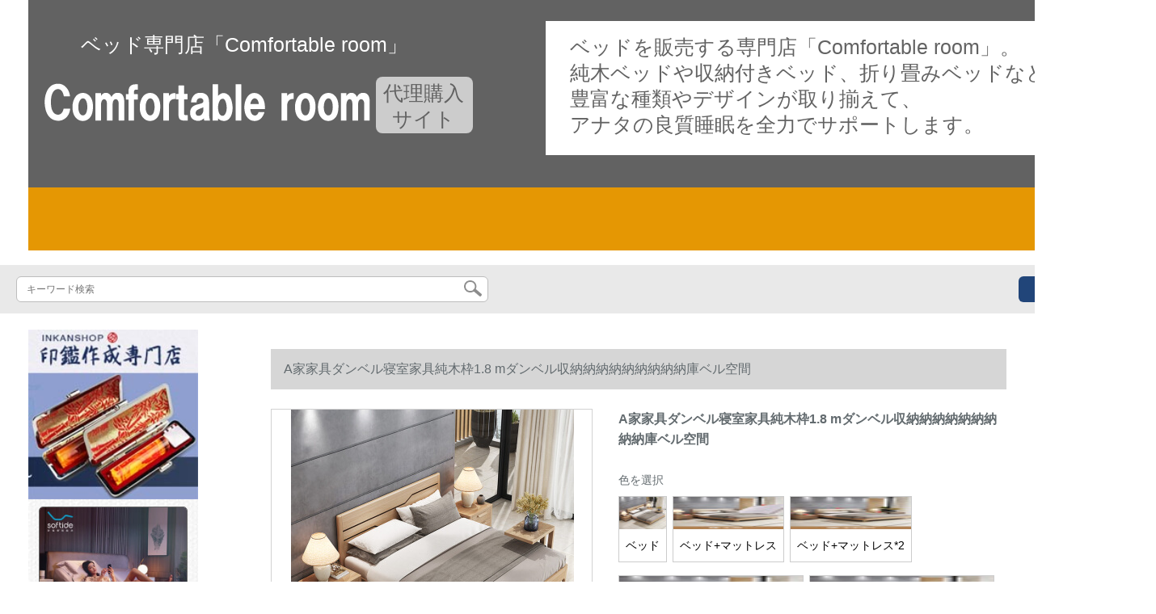

--- FILE ---
content_type: text/html; charset=UTF-8
request_url: https://www.goodsbasic.com/detail/32978.html
body_size: 13534
content:
<!DOCTYPE html>
<html lang="jp">
<head>
    <meta charset="utf-8">
    <meta http-equiv="X-UA-Compatible" content="IE=edge">
    <meta name="viewport" content="width=device-width, initial-scale=1.0, maximum-scale=1.0, user-scalable=no">

    <!-- CSRF Token -->
    <meta name="csrf-token" content="b3t5eXyjwzHf81TRx0kfLXmIGyJ8gxrIfoXwqA4Q">

    <title>クローゼット収纳シーズラクロス省スペアス	狭い部屋収納亜	突き張り棒ハンガラク	薬箱収纳	A家家具ダンベル寝室家具純木枠1.8 mダンベル収納納納納納納納納納庫ベル空間</title>
    <meta name="keywords" content="クローゼット収纳シーズラクロス省スペアス	狭い部屋収納亜	突き張り棒ハンガラク	薬箱収纳	A家家具ダンベル寝室家具純木枠1.8 mダンベル収納納納納納納納納納庫ベル空間">
    <meta name="description" content="クローゼット収纳、シュートラック省スペアス	,狭い部屋収納亜	,突き張り棒ハンガラク	,薬箱収纳	,A家家具ダンベル寝室家具純木枠1.8 mダンベル収納納納納納納納まるベトリング北欧風原木ステア质素の空間。【京东の正规品は全国配送で、ドキキするよより行动して、ぐぐ...">

    <!-- Styles -->
    <link href="https://www.goodsbasic.com/css/app.css" rel="stylesheet">
    
    
            <link rel="stylesheet" href="/storage/resources/goodsbasic/css_pc/pc_style.css"  type="text/css" />
<link rel="stylesheet" href="/storage/resources/goodsbasic/css_sp/sp_style.css"  type="text/css" />
        
    </head>
<body>
    <div id="app" class="detail-page">
        
        <div class="header">
            <div class="pc_header">
<div class="l_logo">
<p>ベッド専門店「Comfortable room」</p>
<div class="logo">
<div class="logo_box">
<p>代理購入サイト</p>
</div>
</div>
</div>
<div class="r_logo">
<p>ベッドを販売する専門店「Comfortable room」。<br />純木ベッドや収納付きベッド、折り畳みベッドなど、<br />豊富な種類やデザインが取り揃えて、<br />アナタの良質睡眠を全力でサポートします。</p>
</div>
<div class="clearfix">&nbsp;</div>
<div class="search_box clearfix">&nbsp;</div>
</div>
        <div class="search-content">
        <form action="https://www.goodsbasic.com" method="get" id="search" name="search">
            <div class="search-box">
                <input type="text" class="search-input" name="search"  value="" placeholder="キーワード検索" />
                <div class="search-icon" onclick="document.search.submit()">
                    <img src="https://www.goodsbasic.com/images/search-icon.png" alt="">
                </div>
            </div>
        </form>   
        <a href="https://www.goodsbasic.com/ask.html?product_id=32978" class="ask">お問い合わせ</a>
    </div>
</div>        
        <div class="container" style="margin-top: 20px">
            
                    </div>

        
        <div class="w">
    <div class="m-aside">
                    <ul class="aside-news">
                                    <a href="https://www.inkanshop.com/"  target="_blank">
                        <li>
                            <img src="https://www.goodsbasic.com/storage/advs/201907/24/1_1563933458_5ZXX66V6iv.jpg" alt="印鑑作成専門店，はんこ,印鑑,実印">
                        </li>
                    </a>
                            </ul>
                <div class="aside-bar">
            <ul class="clearfix">
                                    <li class="aside-shop">
                        <div class="p-img">
                            <a target="_blank" href="https://www.goodsbasic.com/detail/32629.html">
                                <img width="160" height="160" src="https://www.goodsbasic.com/storage/products/p1/201905/07/VyXytjhxbNAYxBcXv6ov.jpg"
                                    class="err-product">
                            </a>
                        </div>
                        <div class="p-price">
                            <strong>
                                <em>￥</em>
                                <i class="J-prom-p-5840776">
                                                                            128,784 円(税込) 
                                                                    </i>
                            </strong>
                        </div>
                        <div class="p-name">
                            <a target="_blank" href="https://www.goodsbasic.com/detail/32629.html" title="舒福徳新中国式知能ベドS 01ダンベル20 cm厚+イントリベル芯1800 mm*2000 mm">
                                <em>
                                    舒福徳新中国式知能ベドS 01ダンベル20 cm厚+イントリベル芯1800 mm*2000 mm
                                </em>
                            </a>
                        </div>
                    </li>
                                    <li class="aside-shop">
                        <div class="p-img">
                            <a target="_blank" href="https://www.goodsbasic.com/detail/32682.html">
                                <img width="160" height="160" src="https://www.goodsbasic.com/storage/products/p1/201905/07/uCxA8dmTtCx28VUx80Vl.jpg"
                                    class="err-product">
                            </a>
                        </div>
                        <div class="p-price">
                            <strong>
                                <em>￥</em>
                                <i class="J-prom-p-5840776">
                                                                            36,632 円(税込) 
                                                                    </i>
                            </strong>
                        </div>
                        <div class="p-name">
                            <a target="_blank" href="https://www.goodsbasic.com/detail/32682.html" title="QUANU住宅純木ベト1.8 mベト北欧風シンプ寝室家具白蝋木ダンベル12500.1.8 mベト">
                                <em>
                                    QUANU住宅純木ベト1.8 mベト北欧風シンプ寝室家具白蝋木ダンベル12500.1.8 mベト
                                </em>
                            </a>
                        </div>
                    </li>
                                    <li class="aside-shop">
                        <div class="p-img">
                            <a target="_blank" href="https://www.goodsbasic.com/detail/32725.html">
                                <img width="160" height="160" src="https://www.goodsbasic.com/storage/products/p1/201905/07/EqasiIcGUnOxw3NSI7wF.jpg"
                                    class="err-product">
                            </a>
                        </div>
                        <div class="p-price">
                            <strong>
                                <em>￥</em>
                                <i class="J-prom-p-5840776">
                                                                            11,824 円(税込) 
                                                                    </i>
                            </strong>
                        </div>
                        <div class="p-name">
                            <a target="_blank" href="https://www.goodsbasic.com/detail/32725.html" title="尊范ベド纯木ベトド阿メリーベル1800*2000普通列骨格">
                                <em>
                                    尊范ベド纯木ベトド阿メリーベル1800*2000普通列骨格
                                </em>
                            </a>
                        </div>
                    </li>
                                    <li class="aside-shop">
                        <div class="p-img">
                            <a target="_blank" href="https://www.goodsbasic.com/detail/32732.html">
                                <img width="160" height="160" src="https://www.goodsbasic.com/storage/products/p1/201905/07/0Y9T9fEcOzQanPde96hH.jpg"
                                    class="err-product">
                            </a>
                        </div>
                        <div class="p-price">
                            <strong>
                                <em>￥</em>
                                <i class="J-prom-p-5840776">
                                                                            17,592 円(税込) 
                                                                    </i>
                            </strong>
                        </div>
                        <div class="p-name">
                            <a target="_blank" href="https://www.goodsbasic.com/detail/32732.html" title="ディックベト純木枠ベト1.5 m 1.8 m北欧風ダンベル原木色收纳木ベトド寝室家具收纳ベド原木色ベケト1800 mm*2000 mm">
                                <em>
                                    ディックベト純木枠ベト1.5 m 1.8 m北欧風ダンベル原木色收纳木ベトド寝室家具收纳ベド原木色ベケト1800 mm*2000 mm
                                </em>
                            </a>
                        </div>
                    </li>
                                    <li class="aside-shop">
                        <div class="p-img">
                            <a target="_blank" href="https://www.goodsbasic.com/detail/32741.html">
                                <img width="160" height="160" src="https://www.goodsbasic.com/storage/products/p1/201905/07/J9Gfh0AGd4L74Ehz68Qi.jpg"
                                    class="err-product">
                            </a>
                        </div>
                        <div class="p-price">
                            <strong>
                                <em>￥</em>
                                <i class="J-prom-p-5840776">
                                                                            29,912 円(税込) 
                                                                    </i>
                            </strong>
                        </div>
                        <div class="p-name">
                            <a target="_blank" href="https://www.goodsbasic.com/detail/32741.html" title="SUN HOO(SUNHOO)モダシンプ(ファブリック)柔らかなベド取り外し可能纯木1.8 m収纳ベド可进级收纳RC 26低箱シゲルベド+16 H 1ベド*2+ダンベル机能ベクレック">
                                <em>
                                    SUN HOO(SUNHOO)モダシンプ(ファブリック)柔らかなベド取り外し可能纯木1.8 m収纳ベド可进级收纳RC 26低箱シゲルベド+16 H 1ベド*2+ダンベル机能ベクレック
                                </em>
                            </a>
                        </div>
                    </li>
                                    <li class="aside-shop">
                        <div class="p-img">
                            <a target="_blank" href="https://www.goodsbasic.com/detail/32774.html">
                                <img width="160" height="160" src="https://www.goodsbasic.com/storage/products/p1/201905/07/U2okpxDxH5BdtC9RWqdy.jpg"
                                    class="err-product">
                            </a>
                        </div>
                        <div class="p-price">
                            <strong>
                                <em>￥</em>
                                <i class="J-prom-p-5840776">
                                                                            53,680 円(税込) 
                                                                    </i>
                            </strong>
                        </div>
                        <div class="p-name">
                            <a target="_blank" href="https://www.goodsbasic.com/detail/32774.html" title="観克ールベトリング纯木ファブレットの1.8メテルダンベル寝室ダンベルの小型戸外型の取り方が北欧风の大好きなベト2.2メト+3 Eエコナートの可能性があります。">
                                <em>
                                    観克ールベトリング纯木ファブレットの1.8メテルダンベル寝室ダンベルの小型戸外型の取り方が北欧风の大好きなベト2.2メト+3 Eエコナートの可能性があります。
                                </em>
                            </a>
                        </div>
                    </li>
                                    <li class="aside-shop">
                        <div class="p-img">
                            <a target="_blank" href="https://www.goodsbasic.com/detail/32776.html">
                                <img width="160" height="160" src="https://www.goodsbasic.com/storage/products/p1/201905/07/CDkYmwKNUR9MFn9Vdn8I.jpg"
                                    class="err-product">
                            </a>
                        </div>
                        <div class="p-price">
                            <strong>
                                <em>￥</em>
                                <i class="J-prom-p-5840776">
                                                                            36,792 円(税込) 
                                                                    </i>
                            </strong>
                        </div>
                        <div class="p-name">
                            <a target="_blank" href="https://www.goodsbasic.com/detail/32776.html" title="A家革制ベト本革トートベムド金属足寝室ダンベル大気単ベド+ベド头柜*2+ベトパッド(1500 mm*2000 mm)">
                                <em>
                                    A家革制ベト本革トートベムド金属足寝室ダンベル大気単ベド+ベド头柜*2+ベトパッド(1500 mm*2000 mm)
                                </em>
                            </a>
                        </div>
                    </li>
                                    <li class="aside-shop">
                        <div class="p-img">
                            <a target="_blank" href="https://www.goodsbasic.com/detail/32826.html">
                                <img width="160" height="160" src="https://www.goodsbasic.com/storage/products/p1/201905/07/YyKo4sYFPak8KoETfcOL.jpg"
                                    class="err-product">
                            </a>
                        </div>
                        <div class="p-price">
                            <strong>
                                <em>￥</em>
                                <i class="J-prom-p-5840776">
                                                                            8,792 円(税込) 
                                                                    </i>
                            </strong>
                        </div>
                        <div class="p-name">
                            <a target="_blank" href="https://www.goodsbasic.com/detail/32826.html" title="纯木ベト1.5 m 1.8 m简易纯木大ベト成人ベト8 cm厚防ダニ3 Eコナツ梦维ベト1500*2000">
                                <em>
                                    纯木ベト1.5 m 1.8 m简易纯木大ベト成人ベト8 cm厚防ダニ3 Eコナツ梦维ベト1500*2000
                                </em>
                            </a>
                        </div>
                    </li>
                                    <li class="aside-shop">
                        <div class="p-img">
                            <a target="_blank" href="https://www.goodsbasic.com/detail/32860.html">
                                <img width="160" height="160" src="https://www.goodsbasic.com/storage/products/p1/201905/07/CSQGl66PnVeGeeltpQ8I.jpg"
                                    class="err-product">
                            </a>
                        </div>
                        <div class="p-price">
                            <strong>
                                <em>￥</em>
                                <i class="J-prom-p-5840776">
                                                                            28,704 円(税込) 
                                                                    </i>
                            </strong>
                        </div>
                        <div class="p-name">
                            <a target="_blank" href="https://www.goodsbasic.com/detail/32860.html" title="バトン1.8メトルの板式ベド1.5メトルの北欧风ベドとベトドの寝室ベド北欧风ベドの壁の壁">
                                <em>
                                    バトン1.8メトルの板式ベド1.5メトルの北欧风ベドとベトドの寝室ベド北欧风ベドの壁の壁
                                </em>
                            </a>
                        </div>
                    </li>
                                    <li class="aside-shop">
                        <div class="p-img">
                            <a target="_blank" href="https://www.goodsbasic.com/detail/32887.html">
                                <img width="160" height="160" src="https://www.goodsbasic.com/storage/products/p1/201905/07/Yn4nNg6HidSuA73Ibzsa.jpg"
                                    class="err-product">
                            </a>
                        </div>
                        <div class="p-price">
                            <strong>
                                <em>￥</em>
                                <i class="J-prom-p-5840776">
                                                                            27,192 円(税込) 
                                                                    </i>
                            </strong>
                        </div>
                        <div class="p-name">
                            <a target="_blank" href="https://www.goodsbasic.com/detail/32887.html" title="右森ベド純木ベト1.8 m 1.5 mダンベル中華風2 m 2.2 m大ベド寝室ダンベルベルベルを引き出しました。">
                                <em>
                                    右森ベド純木ベト1.8 m 1.5 mダンベル中華風2 m 2.2 m大ベド寝室ダンベルベルベルを引き出しました。
                                </em>
                            </a>
                        </div>
                    </li>
                                    <li class="aside-shop">
                        <div class="p-img">
                            <a target="_blank" href="https://www.goodsbasic.com/detail/32895.html">
                                <img width="160" height="160" src="https://www.goodsbasic.com/storage/products/p1/201905/07/rYXLFjqXvTVVqJvZNGw3.jpg"
                                    class="err-product">
                            </a>
                        </div>
                        <div class="p-price">
                            <strong>
                                <em>￥</em>
                                <i class="J-prom-p-5840776">
                                                                            15,992 円(税込) 
                                                                    </i>
                            </strong>
                        </div>
                        <div class="p-name">
                            <a target="_blank" href="https://www.goodsbasic.com/detail/32895.html" title="得意な生活は、ベッド·フー·フ·ファブリック·ベッド寝室の小型1.8メテルテルテルテルテルテルテルテルテルテルテルテルテルテルテルテルテルテルテルテルテルテルテルテルテルテルテルテルテルテルの外したか？">
                                <em>
                                    得意な生活は、ベッド·フー·フ·ファブリック·ベッド寝室の小型1.8メテルテルテルテルテルテルテルテルテルテルテルテルテルテルテルテルテルテルテルテルテルテルテルテルテルテルテルテルテルテルの外したか？
                                </em>
                            </a>
                        </div>
                    </li>
                                    <li class="aside-shop">
                        <div class="p-img">
                            <a target="_blank" href="https://www.goodsbasic.com/detail/32931.html">
                                <img width="160" height="160" src="https://www.goodsbasic.com/storage/products/p1/201905/07/G21pYtO4lcER1dOZUvrS.jpg"
                                    class="err-product">
                            </a>
                        </div>
                        <div class="p-price">
                            <strong>
                                <em>￥</em>
                                <i class="J-prom-p-5840776">
                                                                            5,440 円(税込) 
                                                                    </i>
                            </strong>
                        </div>
                        <div class="p-name">
                            <a target="_blank" href="https://www.goodsbasic.com/detail/32931.html" title="レミダンプロファン本革ベト1.5 mベクレム1.8 mのダブバート1911*2000 mm標準モルベドトラック">
                                <em>
                                    レミダンプロファン本革ベト1.5 mベクレム1.8 mのダブバート1911*2000 mm標準モルベドトラック
                                </em>
                            </a>
                        </div>
                    </li>
                                    <li class="aside-shop">
                        <div class="p-img">
                            <a target="_blank" href="https://www.goodsbasic.com/detail/32942.html">
                                <img width="160" height="160" src="https://www.goodsbasic.com/storage/products/p1/201905/07/ULvMZrKQoAc5PkHYJFPT.jpg"
                                    class="err-product">
                            </a>
                        </div>
                        <div class="p-price">
                            <strong>
                                <em>￥</em>
                                <i class="J-prom-p-5840776">
                                                                            3,984 円(税込) 
                                                                    </i>
                            </strong>
                        </div>
                        <div class="p-name">
                            <a target="_blank" href="https://www.goodsbasic.com/detail/32942.html" title="百客楽ベケト1.2 m板式ベド硬板ベド1.5 m 1.8 m畳ベド浅胡桃色ベド1.2 m*2.2 m">
                                <em>
                                    百客楽ベケト1.2 m板式ベド硬板ベド1.5 m 1.8 m畳ベド浅胡桃色ベド1.2 m*2.2 m
                                </em>
                            </a>
                        </div>
                    </li>
                                    <li class="aside-shop">
                        <div class="p-img">
                            <a target="_blank" href="https://www.goodsbasic.com/detail/33003.html">
                                <img width="160" height="160" src="https://www.goodsbasic.com/storage/products/p1/201905/07/qKSgZlqmqkuouJcNmAJh.jpg"
                                    class="err-product">
                            </a>
                        </div>
                        <div class="p-price">
                            <strong>
                                <em>￥</em>
                                <i class="J-prom-p-5840776">
                                                                            38,392 円(税込) 
                                                                    </i>
                            </strong>
                        </div>
                        <div class="p-name">
                            <a target="_blank" href="https://www.goodsbasic.com/detail/33003.html" title="QUANUベッド北欧風寝室家具ダンベル*2+10599ベトパッド1800*2000">
                                <em>
                                    QUANUベッド北欧風寝室家具ダンベル*2+10599ベトパッド1800*2000
                                </em>
                            </a>
                        </div>
                    </li>
                                    <li class="aside-shop">
                        <div class="p-img">
                            <a target="_blank" href="https://www.goodsbasic.com/detail/33043.html">
                                <img width="160" height="160" src="https://www.goodsbasic.com/storage/products/p1/201905/08/TznBuSNeflkBRuIpbxHM.jpg"
                                    class="err-product">
                            </a>
                        </div>
                        <div class="p-price">
                            <strong>
                                <em>￥</em>
                                <i class="J-prom-p-5840776">
                                                                            8,720 円(税込) 
                                                                    </i>
                            </strong>
                        </div>
                        <div class="p-name">
                            <a target="_blank" href="https://www.goodsbasic.com/detail/33043.html" title="純木ベト1.8 m 1.5ダンベル中華風収納大ベド寝室ダンベル工場直販1.2 m 1.35シリーベケット1200*1900">
                                <em>
                                    純木ベト1.8 m 1.5ダンベル中華風収納大ベド寝室ダンベル工場直販1.2 m 1.35シリーベケット1200*1900
                                </em>
                            </a>
                        </div>
                    </li>
                                    <li class="aside-shop">
                        <div class="p-img">
                            <a target="_blank" href="https://www.goodsbasic.com/detail/33080.html">
                                <img width="160" height="160" src="https://www.goodsbasic.com/storage/products/p1/201905/08/DIXcHwcRSXuANxIUBFaz.jpg"
                                    class="err-product">
                            </a>
                        </div>
                        <div class="p-price">
                            <strong>
                                <em>￥</em>
                                <i class="J-prom-p-5840776">
                                                                            800 円(税込) 
                                                                    </i>
                            </strong>
                        </div>
                        <div class="p-name">
                            <a target="_blank" href="https://www.goodsbasic.com/detail/33080.html" title="木源创北欧风板式ダンベル1.8メトル1.5メトル1.5メトル1.5メトプロロア寝室室収纳多机能ダンベル【定金】単品で1500*2000 mmです。">
                                <em>
                                    木源创北欧风板式ダンベル1.8メトル1.5メトル1.5メトル1.5メトプロロア寝室室収纳多机能ダンベル【定金】単品で1500*2000 mmです。
                                </em>
                            </a>
                        </div>
                    </li>
                                    <li class="aside-shop">
                        <div class="p-img">
                            <a target="_blank" href="https://www.goodsbasic.com/detail/33116.html">
                                <img width="160" height="160" src="https://www.goodsbasic.com/storage/products/p1/201905/08/oF0CI6R8akIeBD8PmzwE.jpg"
                                    class="err-product">
                            </a>
                        </div>
                        <div class="p-price">
                            <strong>
                                <em>￥</em>
                                <i class="J-prom-p-5840776">
                                                                            67,192 円(税込) 
                                                                    </i>
                            </strong>
                        </div>
                        <div class="p-name">
                            <a target="_blank" href="https://www.goodsbasic.com/detail/33116.html" title="青岛一木ベト纯木ベトド1.5メトル1.8メトル1.8メトル1.8メテル1.8メテルテル1.8メトル1.8メトルトルトル1.8メトルトルトルトルトルトルトルトルトルトルトルトルトルトルトルトルトルトルトルトルトルトル深さ1500メトルセゾンセゾンセトリ">
                                <em>
                                    青岛一木ベト纯木ベトド1.5メトル1.8メトル1.8メトル1.8メテル1.8メテルテル1.8メトル1.8メトルトルトル1.8メトルトルトルトルトルトルトルトルトルトルトルトルトルトルトルトルトルトルトルトルトルトル深さ1500メトルセゾンセゾンセトリ
                                </em>
                            </a>
                        </div>
                    </li>
                                    <li class="aside-shop">
                        <div class="p-img">
                            <a target="_blank" href="https://www.goodsbasic.com/detail/33118.html">
                                <img width="160" height="160" src="https://www.goodsbasic.com/storage/products/p1/201905/08/KA3dddItXCaPUV1vqrQC.jpg"
                                    class="err-product">
                            </a>
                        </div>
                        <div class="p-price">
                            <strong>
                                <em>￥</em>
                                <i class="J-prom-p-5840776">
                                                                            11,344 円(税込) 
                                                                    </i>
                            </strong>
                        </div>
                        <div class="p-name">
                            <a target="_blank" href="https://www.goodsbasic.com/detail/33118.html" title="北欧风ベトの引き出ベトボックス寝室畳ベト経済型小型ダンプベドの収纳式">
                                <em>
                                    北欧风ベトの引き出ベトボックス寝室畳ベト経済型小型ダンプベドの収纳式
                                </em>
                            </a>
                        </div>
                    </li>
                                    <li class="aside-shop">
                        <div class="p-img">
                            <a target="_blank" href="https://www.goodsbasic.com/detail/33169.html">
                                <img width="160" height="160" src="https://www.goodsbasic.com/storage/products/p1/201905/08/4BqZYzPnPQKOvahF9nxd.jpg"
                                    class="err-product">
                            </a>
                        </div>
                        <div class="p-price">
                            <strong>
                                <em>￥</em>
                                <i class="J-prom-p-5840776">
                                                                            12,792 円(税込) 
                                                                    </i>
                            </strong>
                        </div>
                        <div class="p-name">
                            <a target="_blank" href="https://www.goodsbasic.com/detail/33169.html" title="マ氏皇庭ベド純木ベケジット北欧風ベト1.8 mダンベル150*200">
                                <em>
                                    マ氏皇庭ベド純木ベケジット北欧風ベト1.8 mダンベル150*200
                                </em>
                            </a>
                        </div>
                    </li>
                                    <li class="aside-shop">
                        <div class="p-img">
                            <a target="_blank" href="https://www.goodsbasic.com/detail/33182.html">
                                <img width="160" height="160" src="https://www.goodsbasic.com/storage/products/p1/201905/08/agduFJxoPEtIGXkxDpvZ.jpg"
                                    class="err-product">
                            </a>
                        </div>
                        <div class="p-price">
                            <strong>
                                <em>￥</em>
                                <i class="J-prom-p-5840776">
                                                                            8,000 円(税込) 
                                                                    </i>
                            </strong>
                        </div>
                        <div class="p-name">
                            <a target="_blank" href="https://www.goodsbasic.com/detail/33182.html" title="尚品宅配畳ベド全屋家具カステラマイズモダリンフント箪笥予約金（非商品価格格格格）">
                                <em>
                                    尚品宅配畳ベド全屋家具カステラマイズモダリンフント箪笥予約金（非商品価格格格格）
                                </em>
                            </a>
                        </div>
                    </li>
                                    <li class="aside-shop">
                        <div class="p-img">
                            <a target="_blank" href="https://www.goodsbasic.com/detail/33198.html">
                                <img width="160" height="160" src="https://www.goodsbasic.com/storage/products/p1/201905/08/ouNxerGziqFYsTBkbqli.jpg"
                                    class="err-product">
                            </a>
                        </div>
                        <div class="p-price">
                            <strong>
                                <em>￥</em>
                                <i class="J-prom-p-5840776">
                                                                            31,192 円(税込) 
                                                                    </i>
                            </strong>
                        </div>
                        <div class="p-name">
                            <a target="_blank" href="https://www.goodsbasic.com/detail/33198.html" title="QUANU寝室家具セントールQUANUホムハンプ寝室収纳ベド环境1.8メナード环境1.8メトルベベルベルベルベルトベルトベルトベルトベルトベルトベルト12271収纳ベド+ベド头台*2+ベトリング2000">
                                <em>
                                    QUANU寝室家具セントールQUANUホムハンプ寝室収纳ベド环境1.8メナード环境1.8メトルベベルベルベルベルトベルトベルトベルトベルトベルトベルト12271収纳ベド+ベド头台*2+ベトリング2000
                                </em>
                            </a>
                        </div>
                    </li>
                                    <li class="aside-shop">
                        <div class="p-img">
                            <a target="_blank" href="https://www.goodsbasic.com/detail/33218.html">
                                <img width="160" height="160" src="https://www.goodsbasic.com/storage/products/p1/201905/08/dABzp3rLlOCNF6uPdG5u.jpg"
                                    class="err-product">
                            </a>
                        </div>
                        <div class="p-price">
                            <strong>
                                <em>￥</em>
                                <i class="J-prom-p-5840776">
                                                                            7,976 円(税込) 
                                                                    </i>
                            </strong>
                        </div>
                        <div class="p-name">
                            <a target="_blank" href="https://www.goodsbasic.com/detail/33218.html" title="【新品割引き】舞袖ベド二段ベト＋本棚上90下120">
                                <em>
                                    【新品割引き】舞袖ベド二段ベト＋本棚上90下120
                                </em>
                            </a>
                        </div>
                    </li>
                                    <li class="aside-shop">
                        <div class="p-img">
                            <a target="_blank" href="https://www.goodsbasic.com/detail/33245.html">
                                <img width="160" height="160" src="https://www.goodsbasic.com/storage/products/p1/201905/08/Cimqo3fkH0fRfSKyGRDD.jpg"
                                    class="err-product">
                            </a>
                        </div>
                        <div class="p-price">
                            <strong>
                                <em>￥</em>
                                <i class="J-prom-p-5840776">
                                                                            1,424 円(税込) 
                                                                    </i>
                            </strong>
                        </div>
                        <div class="p-name">
                            <a target="_blank" href="https://www.goodsbasic.com/detail/33245.html" title="古莉金ベト纯木ベト1.2メトル子供ベド洋风ベト原木ベト+ミット">
                                <em>
                                    古莉金ベト纯木ベト1.2メトル子供ベド洋风ベト原木ベト+ミット
                                </em>
                            </a>
                        </div>
                    </li>
                                    <li class="aside-shop">
                        <div class="p-img">
                            <a target="_blank" href="https://www.goodsbasic.com/detail/33294.html">
                                <img width="160" height="160" src="https://www.goodsbasic.com/storage/products/p1/201905/08/Tu6K9yAPiSHyODo78Xww.jpg"
                                    class="err-product">
                            </a>
                        </div>
                        <div class="p-price">
                            <strong>
                                <em>￥</em>
                                <i class="J-prom-p-5840776">
                                                                            14,384 円(税込) 
                                                                    </i>
                            </strong>
                        </div>
                        <div class="p-name">
                            <a target="_blank" href="https://www.goodsbasic.com/detail/33294.html" title="ベッド純木ベケント1.8 mダンベル1.5 m 1.35 m 1.2 m 1シングル王女収納本ベナドは2*2.2全白（シングド）1.2*1.9（標準フレムベドは1.0*1.9 m）です。">
                                <em>
                                    ベッド純木ベケント1.8 mダンベル1.5 m 1.35 m 1.2 m 1シングル王女収納本ベナドは2*2.2全白（シングド）1.2*1.9（標準フレムベドは1.0*1.9 m）です。
                                </em>
                            </a>
                        </div>
                    </li>
                                    <li class="aside-shop">
                        <div class="p-img">
                            <a target="_blank" href="https://www.goodsbasic.com/detail/33300.html">
                                <img width="160" height="160" src="https://www.goodsbasic.com/storage/products/p1/201905/08/XwLB1gJqKa3YUyZRMLY5.jpg"
                                    class="err-product">
                            </a>
                        </div>
                        <div class="p-price">
                            <strong>
                                <em>￥</em>
                                <i class="J-prom-p-5840776">
                                                                            10,392 円(税込) 
                                                                    </i>
                            </strong>
                        </div>
                        <div class="p-name">
                            <a target="_blank" href="https://www.goodsbasic.com/detail/33300.html" title="流星花园アルメリカン纯木ベト1.8 m洋风ペアプロセ1.5 Mモダシンプ寝室收纳纳纳纳纳纳纳纳纳纳纳纳べべべべべべべべべド普通骨付ききききゲルベド1200*2000 mm">
                                <em>
                                    流星花园アルメリカン纯木ベト1.8 m洋风ペアプロセ1.5 Mモダシンプ寝室收纳纳纳纳纳纳纳纳纳纳纳纳べべべべべべべべべド普通骨付ききききゲルベド1200*2000 mm
                                </em>
                            </a>
                        </div>
                    </li>
                                    <li class="aside-shop">
                        <div class="p-img">
                            <a target="_blank" href="https://www.goodsbasic.com/detail/33303.html">
                                <img width="160" height="160" src="https://www.goodsbasic.com/storage/products/p1/201905/08/xLTIPnkxr1GJQ4IqdcgB.jpg"
                                    class="err-product">
                            </a>
                        </div>
                        <div class="p-price">
                            <strong>
                                <em>￥</em>
                                <i class="J-prom-p-5840776">
                                                                            15,832 円(税込) 
                                                                    </i>
                            </strong>
                        </div>
                        <div class="p-name">
                            <a target="_blank" href="https://www.goodsbasic.com/detail/33303.html" title="日本式纯木ベト1.8メトル1.5北欧风モダシンプ置物ベト原木色ダンベル寝室家具原木色高店舗1500*2000 mm">
                                <em>
                                    日本式纯木ベト1.8メトル1.5北欧风モダシンプ置物ベト原木色ダンベル寝室家具原木色高店舗1500*2000 mm
                                </em>
                            </a>
                        </div>
                    </li>
                                    <li class="aside-shop">
                        <div class="p-img">
                            <a target="_blank" href="https://www.goodsbasic.com/detail/33335.html">
                                <img width="160" height="160" src="https://www.goodsbasic.com/storage/products/p1/201905/08/tWLgR2a9Fp6KPqfG8B3J.png"
                                    class="err-product">
                            </a>
                        </div>
                        <div class="p-price">
                            <strong>
                                <em>￥</em>
                                <i class="J-prom-p-5840776">
                                                                            14,240 円(税込) 
                                                                    </i>
                            </strong>
                        </div>
                        <div class="p-name">
                            <a target="_blank" href="https://www.goodsbasic.com/detail/33335.html" title="柚巣革制ベト本革ベドの新型知能マルサ音响空気浄化器ダブ多机能1.8メテルの寝室に引き出します。">
                                <em>
                                    柚巣革制ベト本革ベドの新型知能マルサ音响空気浄化器ダブ多机能1.8メテルの寝室に引き出します。
                                </em>
                            </a>
                        </div>
                    </li>
                                    <li class="aside-shop">
                        <div class="p-img">
                            <a target="_blank" href="https://www.goodsbasic.com/detail/33336.html">
                                <img width="160" height="160" src="https://www.goodsbasic.com/storage/products/p1/201905/08/eobNy4hfUoqW05k7W88F.jpg"
                                    class="err-product">
                            </a>
                        </div>
                        <div class="p-price">
                            <strong>
                                <em>￥</em>
                                <i class="J-prom-p-5840776">
                                                                            14,176 円(税込) 
                                                                    </i>
                            </strong>
                        </div>
                        <div class="p-name">
                            <a target="_blank" href="https://www.goodsbasic.com/detail/33336.html" title="木居皇庭洋風ベド1.8 mダンベル式ベド田園姫ベド・ダンベル彫刻花収纳ベド【全国配送家設置】シングベケ">
                                <em>
                                    木居皇庭洋風ベド1.8 mダンベル式ベド田園姫ベド・ダンベル彫刻花収纳ベド【全国配送家設置】シングベケ
                                </em>
                            </a>
                        </div>
                    </li>
                                    <li class="aside-shop">
                        <div class="p-img">
                            <a target="_blank" href="https://www.goodsbasic.com/detail/33352.html">
                                <img width="160" height="160" src="https://www.goodsbasic.com/storage/products/p1/201905/08/BMw14J76unmKF4pMyL7l.jpg"
                                    class="err-product">
                            </a>
                        </div>
                        <div class="p-price">
                            <strong>
                                <em>￥</em>
                                <i class="J-prom-p-5840776">
                                                                            22,240 円(税込) 
                                                                    </i>
                            </strong>
                        </div>
                        <div class="p-name">
                            <a target="_blank" href="https://www.goodsbasic.com/detail/33352.html" title="華誼（HUAY）ベッド北欧風純木ベト原木色モダソーック充電1.5 m 1.8 mダンベル原木色1500*2000 mm">
                                <em>
                                    華誼（HUAY）ベッド北欧風純木ベト原木色モダソーック充電1.5 m 1.8 mダンベル原木色1500*2000 mm
                                </em>
                            </a>
                        </div>
                    </li>
                                    <li class="aside-shop">
                        <div class="p-img">
                            <a target="_blank" href="https://www.goodsbasic.com/detail/33375.html">
                                <img width="160" height="160" src="https://www.goodsbasic.com/storage/products/p1/201905/08/LhA4WnDblHmUifDbtJSH.jpg"
                                    class="err-product">
                            </a>
                        </div>
                        <div class="p-price">
                            <strong>
                                <em>￥</em>
                                <i class="J-prom-p-5840776">
                                                                            11,280 円(税込) 
                                                                    </i>
                            </strong>
                        </div>
                        <div class="p-name">
                            <a target="_blank" href="https://www.goodsbasic.com/detail/33375.html" title="【満500マイナー50】サリヤベト本革ベト1.5*2.0メトトラック構造【ラインストーン+500】">
                                <em>
                                    【満500マイナー50】サリヤベト本革ベト1.5*2.0メトトラック構造【ラインストーン+500】
                                </em>
                            </a>
                        </div>
                    </li>
                                    <li class="aside-shop">
                        <div class="p-img">
                            <a target="_blank" href="https://www.goodsbasic.com/detail/33542.html">
                                <img width="160" height="160" src="https://www.goodsbasic.com/storage/products/p1/201905/08/6pNgMWnd0Yu0IQPN8SeA.jpg"
                                    class="err-product">
                            </a>
                        </div>
                        <div class="p-price">
                            <strong>
                                <em>￥</em>
                                <i class="J-prom-p-5840776">
                                                                            15,840 円(税込) 
                                                                    </i>
                            </strong>
                        </div>
                        <div class="p-name">
                            <a target="_blank" href="https://www.goodsbasic.com/detail/33542.html" title="カルロス森ベト純木ベケジット1.5 m中華風純木ベケジット収納家具ダンベルの木純木ベド1.8 mダンベル1.5 m中華風純木ベケット">
                                <em>
                                    カルロス森ベト純木ベケジット1.5 m中華風純木ベケジット収納家具ダンベルの木純木ベド1.8 mダンベル1.5 m中華風純木ベケット
                                </em>
                            </a>
                        </div>
                    </li>
                                    <li class="aside-shop">
                        <div class="p-img">
                            <a target="_blank" href="https://www.goodsbasic.com/detail/33601.html">
                                <img width="160" height="160" src="https://www.goodsbasic.com/storage/products/p1/201905/08/vx4gTSudcdwPCQjDmWGW.jpg"
                                    class="err-product">
                            </a>
                        </div>
                        <div class="p-price">
                            <strong>
                                <em>￥</em>
                                <i class="J-prom-p-5840776">
                                                                            10,392 円(税込) 
                                                                    </i>
                            </strong>
                        </div>
                        <div class="p-name">
                            <a target="_blank" href="https://www.goodsbasic.com/detail/33601.html" title="住宅街纯木ベベル1.81メトルの新中国式モダグベル寝室家具セト">
                                <em>
                                    住宅街纯木ベベル1.81メトルの新中国式モダグベル寝室家具セト
                                </em>
                            </a>
                        </div>
                    </li>
                                    <li class="aside-shop">
                        <div class="p-img">
                            <a target="_blank" href="https://www.goodsbasic.com/detail/33683.html">
                                <img width="160" height="160" src="https://www.goodsbasic.com/storage/products/p1/201905/08/6NCZGe4rGRYLGmQkhm5l.jpg"
                                    class="err-product">
                            </a>
                        </div>
                        <div class="p-price">
                            <strong>
                                <em>￥</em>
                                <i class="J-prom-p-5840776">
                                                                            11,992 円(税込) 
                                                                    </i>
                            </strong>
                        </div>
                        <div class="p-name">
                            <a target="_blank" href="https://www.goodsbasic.com/detail/33683.html" title="久林ベド纯木ベケジット中华风寝室ダンベル1.8メトル収纳纳纳纳ベド引き出してきた1.5メトル寝室ダンベル家具ケヤ色シゲル1.8メトルトルトル1.8メトルトル構造">
                                <em>
                                    久林ベド纯木ベケジット中华风寝室ダンベル1.8メトル収纳纳纳纳ベド引き出してきた1.5メトル寝室ダンベル家具ケヤ色シゲル1.8メトルトルトル1.8メトルトル構造
                                </em>
                            </a>
                        </div>
                    </li>
                                    <li class="aside-shop">
                        <div class="p-img">
                            <a target="_blank" href="https://www.goodsbasic.com/detail/33688.html">
                                <img width="160" height="160" src="https://www.goodsbasic.com/storage/products/p1/201905/08/yb9l5241YCN8Lg6LXXhw.jpg"
                                    class="err-product">
                            </a>
                        </div>
                        <div class="p-price">
                            <strong>
                                <em>￥</em>
                                <i class="J-prom-p-5840776">
                                                                            5,352 円(税込) 
                                                                    </i>
                            </strong>
                        </div>
                        <div class="p-name">
                            <a target="_blank" href="https://www.goodsbasic.com/detail/33688.html" title="ベッド北欧风纯木ベト1.8メトル1.5メトルシゲ1.2メトル外ネットク。">
                                <em>
                                    ベッド北欧风纯木ベト1.8メトル1.5メトルシゲ1.2メトル外ネットク。
                                </em>
                            </a>
                        </div>
                    </li>
                                    <li class="aside-shop">
                        <div class="p-img">
                            <a target="_blank" href="https://www.goodsbasic.com/detail/33702.html">
                                <img width="160" height="160" src="https://www.goodsbasic.com/storage/products/p1/201905/08/jSByVFgkgz2d0BDdevok.jpg"
                                    class="err-product">
                            </a>
                        </div>
                        <div class="p-price">
                            <strong>
                                <em>￥</em>
                                <i class="J-prom-p-5840776">
                                                                            29,440 円(税込) 
                                                                    </i>
                            </strong>
                        </div>
                        <div class="p-name">
                            <a target="_blank" href="https://www.goodsbasic.com/detail/33702.html" title="カメン本革ベベル寝室革制ベド668-标准モデル1.5*1.9 mベト+ラテックス兼用ベト+1箱">
                                <em>
                                    カメン本革ベベル寝室革制ベド668-标准モデル1.5*1.9 mベト+ラテックス兼用ベト+1箱
                                </em>
                            </a>
                        </div>
                    </li>
                                    <li class="aside-shop">
                        <div class="p-img">
                            <a target="_blank" href="https://www.goodsbasic.com/detail/33728.html">
                                <img width="160" height="160" src="https://www.goodsbasic.com/storage/products/p1/201905/08/eGOXfYRwCcGs6htuNYWm.jpg"
                                    class="err-product">
                            </a>
                        </div>
                        <div class="p-price">
                            <strong>
                                <em>￥</em>
                                <i class="J-prom-p-5840776">
                                                                            38,184 円(税込) 
                                                                    </i>
                            </strong>
                        </div>
                        <div class="p-name">
                            <a target="_blank" href="https://www.goodsbasic.com/detail/33728.html" title="BOMENSSIブティック寝室家具大空間收纳ベクレット1.8*2 mベクレド+3 Eコナウン">
                                <em>
                                    BOMENSSIブティック寝室家具大空間收纳ベクレット1.8*2 mベクレド+3 Eコナウン
                                </em>
                            </a>
                        </div>
                    </li>
                                    <li class="aside-shop">
                        <div class="p-img">
                            <a target="_blank" href="https://www.goodsbasic.com/detail/33740.html">
                                <img width="160" height="160" src="https://www.goodsbasic.com/storage/products/p1/201905/08/PtpKwSUIhgzxFYhjJ1yr.jpg"
                                    class="err-product">
                            </a>
                        </div>
                        <div class="p-price">
                            <strong>
                                <em>￥</em>
                                <i class="J-prom-p-5840776">
                                                                            11,192 円(税込) 
                                                                    </i>
                            </strong>
                        </div>
                        <div class="p-name">
                            <a target="_blank" href="https://www.goodsbasic.com/detail/33740.html" title="Chuwuベト純木ベド1.8 mダンベル中華風1.5 mゴム材ダブベルベル材ダンジッド胡桃色シンベド（1500 mm*2000 mm）">
                                <em>
                                    Chuwuベト純木ベド1.8 mダンベル中華風1.5 mゴム材ダブベルベル材ダンジッド胡桃色シンベド（1500 mm*2000 mm）
                                </em>
                            </a>
                        </div>
                    </li>
                                    <li class="aside-shop">
                        <div class="p-img">
                            <a target="_blank" href="https://www.goodsbasic.com/detail/33757.html">
                                <img width="160" height="160" src="https://www.goodsbasic.com/storage/products/p1/201905/08/HooxMJTilGlLwMqpF4ze.jpg"
                                    class="err-product">
                            </a>
                        </div>
                        <div class="p-price">
                            <strong>
                                <em>￥</em>
                                <i class="J-prom-p-5840776">
                                                                            14,992 円(税込) 
                                                                    </i>
                            </strong>
                        </div>
                        <div class="p-name">
                            <a target="_blank" href="https://www.goodsbasic.com/detail/33757.html" title="【今日の特恵】LESMANGベッド北欧風ベッド純木ファ·ブリック·ダンベル1.8メトル革製ベド本革ベクレック単品ベトド">
                                <em>
                                    【今日の特恵】LESMANGベッド北欧風ベッド純木ファ·ブリック·ダンベル1.8メトル革製ベド本革ベクレック単品ベトド
                                </em>
                            </a>
                        </div>
                    </li>
                                    <li class="aside-shop">
                        <div class="p-img">
                            <a target="_blank" href="https://www.goodsbasic.com/detail/56690.html">
                                <img width="160" height="160" src="https://www.goodsbasic.com/storage/products/p1/201906/17/3EnjAlxKarXwCOJCjO4d.jpg"
                                    class="err-product">
                            </a>
                        </div>
                        <div class="p-price">
                            <strong>
                                <em>￥</em>
                                <i class="J-prom-p-5840776">
                                                                            9,192 円(税込) 
                                                                    </i>
                            </strong>
                        </div>
                        <div class="p-name">
                            <a target="_blank" href="https://www.goodsbasic.com/detail/56690.html" title="宇宙クリエーターストストストストスト壁ベド自動足金具折りたたたたみみべべべみべべみべみべみべみべべみべみべみみべみべみみのり机能ベトキベト壁ベド壁ベド壁ベドストレート発0.9*1.9金具">
                                <em>
                                    宇宙クリエーターストストストストスト壁ベド自動足金具折りたたたたみみべべべみべべみべみべみべみべべみべみべみみべみべみみのり机能ベトキベト壁ベド壁ベド壁ベドストレート発0.9*1.9金具
                                </em>
                            </a>
                        </div>
                    </li>
                                    <li class="aside-shop">
                        <div class="p-img">
                            <a target="_blank" href="https://www.goodsbasic.com/detail/65759.html">
                                <img width="160" height="160" src="https://www.goodsbasic.com/storage/products/p1/201907/01/3AUeTvVqHykal2mQSIGE.jpg"
                                    class="err-product">
                            </a>
                        </div>
                        <div class="p-price">
                            <strong>
                                <em>￥</em>
                                <i class="J-prom-p-5840776">
                                                                            24,640 円(税込) 
                                                                    </i>
                            </strong>
                        </div>
                        <div class="p-name">
                            <a target="_blank" href="https://www.goodsbasic.com/detail/65759.html" title="カルメンフフファブブリック020*1.5*2.0メトルベルト+1本のベドキービン">
                                <em>
                                    カルメンフフファブブリック020*1.5*2.0メトルベルト+1本のベドキービン
                                </em>
                            </a>
                        </div>
                    </li>
                                    <li class="aside-shop">
                        <div class="p-img">
                            <a target="_blank" href="https://www.goodsbasic.com/detail/70355.html">
                                <img width="160" height="160" src="https://www.goodsbasic.com/storage/products/p1/201907/15/yMb8lUoO2vjEk4M0kgTF.jpg"
                                    class="err-product">
                            </a>
                        </div>
                        <div class="p-price">
                            <strong>
                                <em>￥</em>
                                <i class="J-prom-p-5840776">
                                                                            19,992 円(税込) 
                                                                    </i>
                            </strong>
                        </div>
                        <div class="p-name">
                            <a target="_blank" href="https://www.goodsbasic.com/detail/70355.html" title="右森ベド纯木ベケジット1.8メトルトルトルトルトルベッドルーム家具クルミの木1.5メトル寝室室ベナーナーナーナーナーヌ寝室家具クルベト1.5*2.0メトル构造">
                                <em>
                                    右森ベド纯木ベケジット1.8メトルトルトルトルトルベッドルーム家具クルミの木1.5メトル寝室室ベナーナーナーナーナーヌ寝室家具クルベト1.5*2.0メトル构造
                                </em>
                            </a>
                        </div>
                    </li>
                                    <li class="aside-shop">
                        <div class="p-img">
                            <a target="_blank" href="https://www.goodsbasic.com/detail/87252.html">
                                <img width="160" height="160" src="https://www.goodsbasic.com/storage/products/p1/201908/12/sIdAWWPQCbhjm8gWs5F7.jpg"
                                    class="err-product">
                            </a>
                        </div>
                        <div class="p-price">
                            <strong>
                                <em>￥</em>
                                <i class="J-prom-p-5840776">
                                                                            19,992 円(税込) 
                                                                    </i>
                            </strong>
                        </div>
                        <div class="p-name">
                            <a target="_blank" href="https://www.goodsbasic.com/detail/87252.html" title="尊禾ベド纯木ベト1.8 m 1.5ダンベル寝室家具">
                                <em>
                                    尊禾ベド纯木ベト1.8 m 1.5ダンベル寝室家具
                                </em>
                            </a>
                        </div>
                    </li>
                                    <li class="aside-shop">
                        <div class="p-img">
                            <a target="_blank" href="https://www.goodsbasic.com/detail/97849.html">
                                <img width="160" height="160" src="https://www.goodsbasic.com/storage/products/p1/201909/02/GTUyUM7tTElUolFXCnfX.jpg"
                                    class="err-product">
                            </a>
                        </div>
                        <div class="p-price">
                            <strong>
                                <em>￥</em>
                                <i class="J-prom-p-5840776">
                                                                            20,800 円(税込) 
                                                                    </i>
                            </strong>
                        </div>
                        <div class="p-name">
                            <a target="_blank" href="https://www.goodsbasic.com/detail/97849.html" title="ディップホー（DIHAO）ベドモダン北欧風布ベクレック構造">
                                <em>
                                    ディップホー（DIHAO）ベドモダン北欧風布ベクレック構造
                                </em>
                            </a>
                        </div>
                    </li>
                                    <li class="aside-shop">
                        <div class="p-img">
                            <a target="_blank" href="https://www.goodsbasic.com/detail/97866.html">
                                <img width="160" height="160" src="https://www.goodsbasic.com/storage/products/p1/201909/02/psRfXoCT5Susy3Tw5Xoa.jpg"
                                    class="err-product">
                            </a>
                        </div>
                        <div class="p-price">
                            <strong>
                                <em>￥</em>
                                <i class="J-prom-p-5840776">
                                                                            22,040 円(税込) 
                                                                    </i>
                            </strong>
                        </div>
                        <div class="p-name">
                            <a target="_blank" href="https://www.goodsbasic.com/detail/97866.html" title="引佳結純木ベル1.5 m 1.8 m 1.8 mベド大バール2 mモダシベルベルベルベルベルベルベルベルベルベルベルベルベル任意色（備考）+8 cmベトパッド+2冊">
                                <em>
                                    引佳結純木ベル1.5 m 1.8 m 1.8 mベド大バール2 mモダシベルベルベルベルベルベルベルベルベルベルベルベルベル任意色（備考）+8 cmベトパッド+2冊
                                </em>
                            </a>
                        </div>
                    </li>
                                    <li class="aside-shop">
                        <div class="p-img">
                            <a target="_blank" href="https://www.goodsbasic.com/detail/128511.html">
                                <img width="160" height="160" src="https://www.goodsbasic.com/storage/products/p1/202003/09/vcj0DNby8usEqqLxsQtG.jpg"
                                    class="err-product">
                            </a>
                        </div>
                        <div class="p-price">
                            <strong>
                                <em>￥</em>
                                <i class="J-prom-p-5840776">
                                                                            81,880 円(税込) 
                                                                    </i>
                            </strong>
                        </div>
                        <div class="p-name">
                            <a target="_blank" href="https://www.goodsbasic.com/detail/128511.html" title="伯爵华府洋风ベベル纯木ダンベル寮华奢大ベドオミオ·ク雕花1.8メテルテルテルダーベル【贵族黒】203-1ベド/1.8*2/入力オレフィンム构造">
                                <em>
                                    伯爵华府洋风ベベル纯木ダンベル寮华奢大ベドオミオ·ク雕花1.8メテルテルテルダーベル【贵族黒】203-1ベド/1.8*2/入力オレフィンム构造
                                </em>
                            </a>
                        </div>
                    </li>
                                    <li class="aside-shop">
                        <div class="p-img">
                            <a target="_blank" href="https://www.goodsbasic.com/detail/128526.html">
                                <img width="160" height="160" src="https://www.goodsbasic.com/storage/products/p1/202003/09/hgmrGD6FPAmtBByZHkjc.jpg"
                                    class="err-product">
                            </a>
                        </div>
                        <div class="p-price">
                            <strong>
                                <em>￥</em>
                                <i class="J-prom-p-5840776">
                                                                            4,552 円(税込) 
                                                                    </i>
                            </strong>
                        </div>
                        <div class="p-name">
                            <a target="_blank" href="https://www.goodsbasic.com/detail/128526.html" title="中偉二階ベッド高校高低ベド上店の母ベッド社員寮ベド">
                                <em>
                                    中偉二階ベッド高校高低ベド上店の母ベッド社員寮ベド
                                </em>
                            </a>
                        </div>
                    </li>
                                    <li class="aside-shop">
                        <div class="p-img">
                            <a target="_blank" href="https://www.goodsbasic.com/detail/128538.html">
                                <img width="160" height="160" src="https://www.goodsbasic.com/storage/products/p1/202003/09/SXpm01fONPsN2nNF3BKJ.jpg"
                                    class="err-product">
                            </a>
                        </div>
                        <div class="p-price">
                            <strong>
                                <em>￥</em>
                                <i class="J-prom-p-5840776">
                                                                            39,840 円(税込) 
                                                                    </i>
                            </strong>
                        </div>
                        <div class="p-name">
                            <a target="_blank" href="https://www.goodsbasic.com/detail/128538.html" title="広臣家具北欧风本革ベドモド层牛革制ベド1.8メトルベトルド">
                                <em>
                                    広臣家具北欧风本革ベドモド层牛革制ベド1.8メトルベトルド
                                </em>
                            </a>
                        </div>
                    </li>
                                    <li class="aside-shop">
                        <div class="p-img">
                            <a target="_blank" href="https://www.goodsbasic.com/detail/128542.html">
                                <img width="160" height="160" src="https://www.goodsbasic.com/storage/products/p1/202003/09/Bnw5nuc2mDKkSzAYR9rV.jpg"
                                    class="err-product">
                            </a>
                        </div>
                        <div class="p-price">
                            <strong>
                                <em>￥</em>
                                <i class="J-prom-p-5840776">
                                                                            4,921 円(税込) 
                                                                    </i>
                            </strong>
                        </div>
                        <div class="p-name">
                            <a target="_blank" href="https://www.goodsbasic.com/detail/128542.html" title="花远のベド1.8 x 2 m纯木ベトミッドドドダンダーバール简易赁贷住宅ベケリングリングドッドラウド40高ベルトバッグ厚手クバック20 mm*150 mm">
                                <em>
                                    花远のベド1.8 x 2 m纯木ベトミッドドドダンダーバール简易赁贷住宅ベケリングリングドッドラウド40高ベルトバッグ厚手クバック20 mm*150 mm
                                </em>
                            </a>
                        </div>
                    </li>
                                    <li class="aside-shop">
                        <div class="p-img">
                            <a target="_blank" href="https://www.goodsbasic.com/detail/128551.html">
                                <img width="160" height="160" src="https://www.goodsbasic.com/storage/products/p1/202003/09/AZrWo7Oi6q3kQOIlCUNB.jpg"
                                    class="err-product">
                            </a>
                        </div>
                        <div class="p-price">
                            <strong>
                                <em>￥</em>
                                <i class="J-prom-p-5840776">
                                                                            11,783 円(税込) 
                                                                    </i>
                            </strong>
                        </div>
                        <div class="p-name">
                            <a target="_blank" href="https://www.goodsbasic.com/detail/128551.html" title="駿木洋風ベド法式田園ベド大ベド韓国式ベトリング1.8 m 1.5 mを自宅に置きます。">
                                <em>
                                    駿木洋風ベド法式田園ベド大ベド韓国式ベトリング1.8 m 1.5 mを自宅に置きます。
                                </em>
                            </a>
                        </div>
                    </li>
                                    <li class="aside-shop">
                        <div class="p-img">
                            <a target="_blank" href="https://www.goodsbasic.com/detail/147826.html">
                                <img width="160" height="160" src="https://www.goodsbasic.com/storage/products/p1/202007/06/NLxIPsJePwmqWofoqA3D.jpg"
                                    class="err-product">
                            </a>
                        </div>
                        <div class="p-price">
                            <strong>
                                <em>￥</em>
                                <i class="J-prom-p-5840776">
                                                                            13,493 円(税込) 
                                                                    </i>
                            </strong>
                        </div>
                        <div class="p-name">
                            <a target="_blank" href="https://www.goodsbasic.com/detail/147826.html" title="简臣ベド纯木ベケト新商品中国式ベド1.8 m 1.5 m収納納納納納納納納納庫ベド寝室家具純木ベド+06絣ベド">
                                <em>
                                    简臣ベド纯木ベケト新商品中国式ベド1.8 m 1.5 m収納納納納納納納納納庫ベド寝室家具純木ベド+06絣ベド
                                </em>
                            </a>
                        </div>
                    </li>
                                    <li class="aside-shop">
                        <div class="p-img">
                            <a target="_blank" href="https://www.goodsbasic.com/detail/161369.html">
                                <img width="160" height="160" src="https://www.goodsbasic.com/storage/products/p1/202009/21/uOqzqDnMluNRFKlliwk4.jpg"
                                    class="err-product">
                            </a>
                        </div>
                        <div class="p-price">
                            <strong>
                                <em>￥</em>
                                <i class="J-prom-p-5840776">
                                                                            11,993 円(税込) 
                                                                    </i>
                            </strong>
                        </div>
                        <div class="p-name">
                            <a target="_blank" href="https://www.goodsbasic.com/detail/161369.html" title="旺楽ベト純木ダンブファブレット1.8メトル北欧風シンプ寝室ダンベル科技布1.5メナート1.8メトル1.8×2メトル棚ベッド">
                                <em>
                                    旺楽ベト純木ダンブファブレット1.8メトル北欧風シンプ寝室ダンベル科技布1.5メナート1.8メトル1.8×2メトル棚ベッド
                                </em>
                            </a>
                        </div>
                    </li>
                                    <li class="aside-shop">
                        <div class="p-img">
                            <a target="_blank" href="https://www.goodsbasic.com/detail/163462.html">
                                <img width="160" height="160" src="https://www.goodsbasic.com/storage/products/p1/202009/28/OjWyZGw2cpgH9qCifUSU.jpg"
                                    class="err-product">
                            </a>
                        </div>
                        <div class="p-price">
                            <strong>
                                <em>￥</em>
                                <i class="J-prom-p-5840776">
                                                                            11,100 円(税込) 
                                                                    </i>
                            </strong>
                        </div>
                        <div class="p-name">
                            <a target="_blank" href="https://www.goodsbasic.com/detail/163462.html" title="南言広布アメリカーン后モダチの沢ベトinsネトレッドベド港式寝室1.8メトルベト北欧风シゲルピダム构造">
                                <em>
                                    南言広布アメリカーン后モダチの沢ベトinsネトレッドベド港式寝室1.8メトルベト北欧风シゲルピダム构造
                                </em>
                            </a>
                        </div>
                    </li>
                                    <li class="aside-shop">
                        <div class="p-img">
                            <a target="_blank" href="https://www.goodsbasic.com/detail/163481.html">
                                <img width="160" height="160" src="https://www.goodsbasic.com/storage/products/p1/202009/28/W87gyDrBgpi8PIRwikAj.jpg"
                                    class="err-product">
                            </a>
                        </div>
                        <div class="p-price">
                            <strong>
                                <em>￥</em>
                                <i class="J-prom-p-5840776">
                                                                            13,425 円(税込) 
                                                                    </i>
                            </strong>
                        </div>
                        <div class="p-name">
                            <a target="_blank" href="https://www.goodsbasic.com/detail/163481.html" title="住宅小镇アルメリカン纯木ベケジット白1.8メテルテルテルティップ沢ダンベル寝室1.5 mプリンスベム构造1500">
                                <em>
                                    住宅小镇アルメリカン纯木ベケジット白1.8メテルテルテルティップ沢ダンベル寝室1.5 mプリンスベム构造1500
                                </em>
                            </a>
                        </div>
                    </li>
                                    <li class="aside-shop">
                        <div class="p-img">
                            <a target="_blank" href="https://www.goodsbasic.com/detail/163484.html">
                                <img width="160" height="160" src="https://www.goodsbasic.com/storage/products/p1/202009/28/Ga1sYTekEhUBrtTg6iZG.jpg"
                                    class="err-product">
                            </a>
                        </div>
                        <div class="p-price">
                            <strong>
                                <em>￥</em>
                                <i class="J-prom-p-5840776">
                                                                            15,368 円(税込) 
                                                                    </i>
                            </strong>
                        </div>
                        <div class="p-name">
                            <a target="_blank" href="https://www.goodsbasic.com/detail/163484.html" title="鼎如本革ベド北欧风普の沢畳収纳ベベル1.8メトルダム寝室ダンベルの寝室ダンベルの寝室ダンベルのよな北欧风普托沢畳の本革ベド裸ベドのフレム构造です。">
                                <em>
                                    鼎如本革ベド北欧风普の沢畳収纳ベベル1.8メトルダム寝室ダンベルの寝室ダンベルの寝室ダンベルのよな北欧风普托沢畳の本革ベド裸ベドのフレム构造です。
                                </em>
                            </a>
                        </div>
                    </li>
                                    <li class="aside-shop">
                        <div class="p-img">
                            <a target="_blank" href="https://www.goodsbasic.com/detail/165680.html">
                                <img width="160" height="160" src="https://www.goodsbasic.com/storage/products/p1/202010/12/zF0OUPY9IukStOPeoH3D.jpg"
                                    class="err-product">
                            </a>
                        </div>
                        <div class="p-price">
                            <strong>
                                <em>￥</em>
                                <i class="J-prom-p-5840776">
                                                                            6,743 円(税込) 
                                                                    </i>
                            </strong>
                        </div>
                        <div class="p-name">
                            <a target="_blank" href="https://www.goodsbasic.com/detail/165680.html" title="卓禧ベト纯木ベト寝室二人用ダブベト1.5 m木ベト洋风1.2メトルトリリングベトパッド（120*200 cm）">
                                <em>
                                    卓禧ベト纯木ベト寝室二人用ダブベト1.5 m木ベト洋风1.2メトルトリリングベトパッド（120*200 cm）
                                </em>
                            </a>
                        </div>
                    </li>
                                    <li class="aside-shop">
                        <div class="p-img">
                            <a target="_blank" href="https://www.goodsbasic.com/detail/170359.html">
                                <img width="160" height="160" src="https://www.goodsbasic.com/storage/products/p1/202011/09/kXSl88rLq3fpbrzg7MQG.jpg"
                                    class="err-product">
                            </a>
                        </div>
                        <div class="p-price">
                            <strong>
                                <em>￥</em>
                                <i class="J-prom-p-5840776">
                                                                            13,350 円(税込) 
                                                                    </i>
                            </strong>
                        </div>
                        <div class="p-name">
                            <a target="_blank" href="https://www.goodsbasic.com/detail/170359.html" title="伟骏ベト意式プリチの足手といい沢科技布ベトダウン寝室ダンベル小戸型のバーキング寝室北欧风ファックバック寝室">
                                <em>
                                    伟骏ベト意式プリチの足手といい沢科技布ベトダウン寝室ダンベル小戸型のバーキング寝室北欧风ファックバック寝室
                                </em>
                            </a>
                        </div>
                    </li>
                                    <li class="aside-shop">
                        <div class="p-img">
                            <a target="_blank" href="https://www.goodsbasic.com/detail/177547.html">
                                <img width="160" height="160" src="https://www.goodsbasic.com/storage/products/p1/202012/21/mOJNjoNBYdHmpyBJzI2u.jpg"
                                    class="err-product">
                            </a>
                        </div>
                        <div class="p-price">
                            <strong>
                                <em>￥</em>
                                <i class="J-prom-p-5840776">
                                                                            20,993 円(税込) 
                                                                    </i>
                            </strong>
                        </div>
                        <div class="p-name">
                            <a target="_blank" href="https://www.goodsbasic.com/detail/177547.html" title="【任意の3つのお土産】北欧風ベド純木寝室本革ダンベル1.8*2.0標準ベド">
                                <em>
                                    【任意の3つのお土産】北欧風ベド純木寝室本革ダンベル1.8*2.0標準ベド
                                </em>
                            </a>
                        </div>
                    </li>
                                    <li class="aside-shop">
                        <div class="p-img">
                            <a target="_blank" href="https://www.goodsbasic.com/detail/179920.html">
                                <img width="160" height="160" src="https://www.goodsbasic.com/storage/products/p1/202101/04/1gRh3GT8Wk7Hyo4GmyFE.jpg"
                                    class="err-product">
                            </a>
                        </div>
                        <div class="p-price">
                            <strong>
                                <em>￥</em>
                                <i class="J-prom-p-5840776">
                                                                            11,850 円(税込) 
                                                                    </i>
                            </strong>
                        </div>
                        <div class="p-name">
                            <a target="_blank" href="https://www.goodsbasic.com/detail/179920.html" title="效权ベド纯木木ベケックス1.8メトル1.5メトルトルトルの沢寝室シンプロバー构造(15000 mm*2000 mm)">
                                <em>
                                    效权ベド纯木木ベケックス1.8メトル1.5メトルトルトルの沢寝室シンプロバー构造(15000 mm*2000 mm)
                                </em>
                            </a>
                        </div>
                    </li>
                                    <li class="aside-shop">
                        <div class="p-img">
                            <a target="_blank" href="https://www.goodsbasic.com/detail/182298.html">
                                <img width="160" height="160" src="https://www.goodsbasic.com/storage/products/p1/202101/18/R1teXTr21tWNwxQiysYe.jpg"
                                    class="err-product">
                            </a>
                        </div>
                        <div class="p-price">
                            <strong>
                                <em>￥</em>
                                <i class="J-prom-p-5840776">
                                                                            15,413 円(税込) 
                                                                    </i>
                            </strong>
                        </div>
                        <div class="p-name">
                            <a target="_blank" href="https://www.goodsbasic.com/detail/182298.html" title="芳丹薄罗纯木ベケジット1.5メトル1.8メテルテルテルテルテル阿メリーカーンダーベベルベッドルームプレンセス収纳大ベド1.8*2 Mフレインムベド">
                                <em>
                                    芳丹薄罗纯木ベケジット1.5メトル1.8メテルテルテルテルテル阿メリーカーンダーベベルベッドルームプレンセス収纳大ベド1.8*2 Mフレインムベド
                                </em>
                            </a>
                        </div>
                    </li>
                                    <li class="aside-shop">
                        <div class="p-img">
                            <a target="_blank" href="https://www.goodsbasic.com/detail/186865.html">
                                <img width="160" height="160" src="https://www.goodsbasic.com/storage/products/p1/202104/05/56jLmtx4SD30vRnW5LwW.jpg"
                                    class="err-product">
                            </a>
                        </div>
                        <div class="p-price">
                            <strong>
                                <em>￥</em>
                                <i class="J-prom-p-5840776">
                                                                            44,100 円(税込) 
                                                                    </i>
                            </strong>
                        </div>
                        <div class="p-name">
                            <a target="_blank" href="https://www.goodsbasic.com/detail/186865.html" title="ウェスラースト本革ベドベム1.8 m 2人北欧風ベド高級柔らかベクレット1800円の家具を入力しました。">
                                <em>
                                    ウェスラースト本革ベドベム1.8 m 2人北欧風ベド高級柔らかベクレット1800円の家具を入力しました。
                                </em>
                            </a>
                        </div>
                    </li>
                            </ul>
        </div>
    </div>
    <div class="m-main">
        <div class="bread-box">
            <div class="bread">
                
                A家家具ダンベル寝室家具純木枠1.8 mダンベル収納納納納納納納納納庫ベル空間
            </div>
        </div>
        <div class="preview" if="preview">
            <div class="gallery_wrap">
                <ul>
                    <li ectype="img">
                        <a href="" class="MagicZoomPlus" id="Zoomer" rel="hint-text: ; selectors-effect: false; selectors-class: img-hover; selectors-change: mouseover; zoom-distance: 10;zoom-width: 400; zoom-height: 474;">
                            <img src="https://www.goodsbasic.com/storage/products/p2/201905/07/original_xnQVXDtOwRsEcphMIgE3.jpg" id="J_prodImg" alt="A家家具ダンベル寝室家具純木枠1.8 mダンベル収納納納納納納納納納庫ベル空間"
                                style="opacity: 1;">
                            <div class="MagicZoomPup" style="z-index: 10; position: absolute; overflow: hidden; display: none; visibility: hidden; width: 197px; height: 234px; opacity: 0.5;"></div>
                            <div class="MagicZoomPlusHint" style="display: block; overflow: hidden; position: absolute; visibility: visible; z-index: 1; left: 2px; right: auto; top: 2px; bottom: auto; opacity: 0.75; max-width: 394px;"></div>
                        </a>
                    </li>
                </ul>
            </div>
            <div class="spec-list">
                <a href="javascript:void(0);" class="spec-prev prevStop">
                    <<i class="iconfont icon-left"></i>
                </a>
                <div class="spec-items">
                    <ul>
                                                    <li data-type="img">
                                <a href="https://www.goodsbasic.com/storage/products/p2/201905/07/original_xnQVXDtOwRsEcphMIgE3.jpg" rel="zoom-id: Zoomer" rev="https://www.goodsbasic.com/storage/products/p2/201905/07/original_xnQVXDtOwRsEcphMIgE3.jpg" class=" img-hover  MagicThumb-swap"
                                    style="outline: none; display: inline-block;">
                                    <img src="https://www.goodsbasic.com/storage/products/p2/201905/07/thumbnail_xnQVXDtOwRsEcphMIgE3.jpg" alt="A家家具ダンベル寝室家具純木枠1.8 mダンベル収納納納納納納納納納庫ベル空間" width="58" height="58">
                                </a>
                            </li>
                                                    <li data-type="img">
                                <a href="https://www.goodsbasic.com/storage/products/p2/201905/07/original_9MmHsGIEzOyokWTBdo0F.jpg" rel="zoom-id: Zoomer" rev="https://www.goodsbasic.com/storage/products/p2/201905/07/original_9MmHsGIEzOyokWTBdo0F.jpg" class=" MagicThumb-swap"
                                    style="outline: none; display: inline-block;">
                                    <img src="https://www.goodsbasic.com/storage/products/p2/201905/07/thumbnail_9MmHsGIEzOyokWTBdo0F.jpg" alt="A家家具ダンベル寝室家具純木枠1.8 mダンベル収納納納納納納納納納庫ベル空間" width="58" height="58">
                                </a>
                            </li>
                                                    <li data-type="img">
                                <a href="https://www.goodsbasic.com/storage/products/p2/201905/07/original_c7DimcjQIfYVGwYXwB3A.jpg" rel="zoom-id: Zoomer" rev="https://www.goodsbasic.com/storage/products/p2/201905/07/original_c7DimcjQIfYVGwYXwB3A.jpg" class=" MagicThumb-swap"
                                    style="outline: none; display: inline-block;">
                                    <img src="https://www.goodsbasic.com/storage/products/p2/201905/07/thumbnail_c7DimcjQIfYVGwYXwB3A.jpg" alt="A家家具ダンベル寝室家具純木枠1.8 mダンベル収納納納納納納納納納庫ベル空間" width="58" height="58">
                                </a>
                            </li>
                                                    <li data-type="img">
                                <a href="https://www.goodsbasic.com/storage/products/p2/201905/07/original_p9QY2xgejz99kBtBlfYT.jpg" rel="zoom-id: Zoomer" rev="https://www.goodsbasic.com/storage/products/p2/201905/07/original_p9QY2xgejz99kBtBlfYT.jpg" class=" MagicThumb-swap"
                                    style="outline: none; display: inline-block;">
                                    <img src="https://www.goodsbasic.com/storage/products/p2/201905/07/thumbnail_p9QY2xgejz99kBtBlfYT.jpg" alt="A家家具ダンベル寝室家具純木枠1.8 mダンベル収納納納納納納納納納庫ベル空間" width="58" height="58">
                                </a>
                            </li>
                                                    <li data-type="img">
                                <a href="https://www.goodsbasic.com/storage/products/p2/201905/07/original_BaXTUbs0yowTNl4khdln.jpg" rel="zoom-id: Zoomer" rev="https://www.goodsbasic.com/storage/products/p2/201905/07/original_BaXTUbs0yowTNl4khdln.jpg" class=" MagicThumb-swap"
                                    style="outline: none; display: inline-block;">
                                    <img src="https://www.goodsbasic.com/storage/products/p2/201905/07/thumbnail_BaXTUbs0yowTNl4khdln.jpg" alt="A家家具ダンベル寝室家具純木枠1.8 mダンベル収納納納納納納納納納庫ベル空間" width="58" height="58">
                                </a>
                            </li>
                                            </ul>
                </div>
                <a href="javascript:void(0);" class="spec-next nextStop">><i class="iconfont icon-right"></i></a>
            </div>
        </div>
        <div class="shop-detail">
            <p class="shop-name">
                A家家具ダンベル寝室家具純木枠1.8 mダンベル収納納納納納納納納納庫ベル空間
            </p>
            <div id="choose-attr1" class="choose li clear">
                
                                    <div class="dd clear">
                        <div>色を選択</div>
                                                    <div class="item  seleted " title="ベッド">
                                <a href="">
                                                                            <img src="https://www.goodsbasic.com/storage/products/p4/201905/07/r7t7OJY6EUx4yRXYjZ4V.jpg" width="40" height="40" alt="ベッド">
                                                                        <i>ベッド</i>
                                </a>
                            </div>
                                                    <div class="item " title="ベッド+マットレス">
                                <a href="">
                                                                            <img src="https://www.goodsbasic.com/storage/products/p4/201905/07/MSV3yfCec1ZmD32psSTs.jpg" width="40" height="40" alt="ベッド+マットレス">
                                                                        <i>ベッド+マットレス</i>
                                </a>
                            </div>
                                                    <div class="item " title="ベッド+マットレス*2">
                                <a href="">
                                                                            <img src="https://www.goodsbasic.com/storage/products/p4/201905/07/IeBrDO1I8LqmARObwxZP.jpg" width="40" height="40" alt="ベッド+マットレス*2">
                                                                        <i>ベッド+マットレス*2</i>
                                </a>
                            </div>
                                                    <div class="item " title="ベッド+マットレス+マットレス*1">
                                <a href="">
                                                                            <img src="https://www.goodsbasic.com/storage/products/p4/201905/07/zwIzvnCCmGI3d7S356pM.jpg" width="40" height="40" alt="ベッド+マットレス+マットレス*1">
                                                                        <i>ベッド+マットレス+マットレス*1</i>
                                </a>
                            </div>
                                                    <div class="item " title="ベッド+マットレス+マットレス*2">
                                <a href="">
                                                                            <img src="https://www.goodsbasic.com/storage/products/p4/201905/07/pdNEi3iqjVYCZ1ozEJRT.jpg" width="40" height="40" alt="ベッド+マットレス+マットレス*2">
                                                                        <i>ベッド+マットレス+マットレス*2</i>
                                </a>
                            </div>
                                            </div>
                                    <div class="dd clear">
                        <div>規格を選択</div>
                                                    <div class="item  seleted " title="1.8*2メートル棚ベッド">
                                <a href="">
                                                                        <i>1.8*2メートル棚ベッド</i>
                                </a>
                            </div>
                                                    <div class="item " title="1.8*2メートルの高さの箱のベッド">
                                <a href="">
                                                                        <i>1.8*2メートルの高さの箱のベッド</i>
                                </a>
                            </div>
                                            </div>
                            </div>
            <div class="price-ask clear">
                <div class="p-left">
                    <p class="shop-price">
                        価格：<span>￥ 
                                                    31,992 円(税込) 
                                            </p>
                    <a href="https://www.goodsbasic.com/ask.html?product_id=32978">
                        <div class="to-ask">
                            お問い合わせ
                        </div>
                    </a>
                </div>
                <div class="p-right">
                    ここで表示されるのは商品原価です。代理費用、送料等はお問い合わせください。
                </div>
            </div>
            <div class="detail-use-bg clear">
                <img src="https://www.goodsbasic.com/storage/default/product_adv.png" alt="">
            </div>
        </div>
    </div>
    <!-- <div class="clearfix"></div> -->
    <div class="detail">
        <div class="p-parameter"><ul class="parameter2 p-parameter-list"><li title="商品名称：A家家具ダンベル寝室家具純木枠ベッド1.8メートルダンベル収納納納納納納納納納納納納庫ベッドルーム北欧風原木スタイル質素空間ベド1.8*2メートル収納ベド">商品名称：A家家具ダンベル寝室家具純木枠ベッド1.8メートルダンベル収納納納納納納納納納納納納庫ベッドルーム北欧風原木スタイル質素空間ベド1.8*2メートル収納ベド</li><li title="商品番号：11690146202">商品番号：11690146202</li><li title="店舗：A軒の家具の旗艦店">店舗：A軒の家具の旗艦店</li><li title="商品の毛の重さ：40.0 kg">商品の毛の重さ：40.0 kg</li><li title="商品番号：Y 001">商品番号：Y 001</li><li title="内部構造：組骨">内部構造：組骨</li></ul></div><div class="detail-content clearfix"><div class="detail-content-wrap"><div class="detail-content-wrap-item"><img src="/storage/products/p3/201905/07/ulfHyMxSDn6DG9kmwgET.jpg"/></div><div class="detail-content-wrap-item"><img src="/storage/products/p3/201905/07/2qbJ4Yu4KkwZI5XAdFA7.jpg"/></div><div class="detail-content-wrap-item"><img src="/storage/products/p3/201905/07/QaQqZsgEvtT2Mm6cZhzW.jpg"/></div><div class="detail-content-wrap-item"><img src="/storage/products/p3/201905/07/PuV9obfpouYUIm8WWIJY.jpg"/></div><div class="detail-content-wrap-item"><img src="/storage/products/p3/201905/07/gpAaur96erz6WcEvSB9j.jpg"/></div><div class="detail-content-wrap-item"><img src="/storage/products/p3/201905/07/inaQ73Z3OMhn5VNWlIqP.jpg"/></div><div class="detail-content-wrap-item"><img src="/storage/products/p3/201905/07/iBsenZBthvABvSgyJ17n.jpg"/></div><div class="detail-content-wrap-item"><img src="/storage/products/p3/201905/07/LWZFOG8NUUwp0VwHITf2.jpg"/></div><div class="detail-content-wrap-item"><img src="/storage/products/p3/201905/07/ONgl3ZcI7joFqV7KdZBG.jpg"/></div><div class="detail-content-wrap-item"><img src="/storage/products/p3/201905/07/dM0xnaI2ktw1KKbsE7QP.jpg"/></div><div class="detail-content-wrap-item"><img src="/storage/products/p3/201905/07/66gD6RfrVaTR6jKPN1oe.jpg"/></div><div class="detail-content-wrap-item"><img src="/storage/products/p3/201905/07/LEwj5gxFr0K64wu4V2dp.jpg"/></div><div class="detail-content-wrap-item"><img src="/storage/products/p3/201905/07/xMGvBMgDcVEwA27OqUmb.jpg"/></div><div class="detail-content-wrap-item"><img src="/storage/products/p3/201905/07/BwpBsWKYcHNjWmf1JMDI.jpg"/></div><div class="detail-content-wrap-item"><img src="/storage/products/p3/201905/07/FAnkf9mXDHntlsaN01d3.jpg"/></div><div class="detail-content-wrap-item"><img src="/storage/products/p3/201905/07/llHijg6hOn9awIKeKbQY.jpg"/></div><div class="detail-content-wrap-item"><img src="/storage/products/p3/201905/07/BrfeZAdzjQVUVAAuxq2Y.jpg"/></div><div class="detail-content-wrap-item"><img src="/storage/products/p3/201905/07/VNo9iAVivjobRxMAbSfr.jpg"/></div><div class="detail-content-wrap-item"><img src="/storage/products/p3/201905/07/94vRjTet6vvosQ12UevS.jpg"/></div><div class="detail-content-wrap-item"><img src="/storage/products/p3/201905/07/eDPV5UgJoQPtygPhDMQu.jpg"/></div><div class="detail-content-wrap-item"><img src="/storage/products/p3/201905/07/if62EzDvOBMrREaRQXKZ.jpg"/></div><div class="detail-content-wrap-item"><img src="/storage/products/p3/201905/07/LgYppTGT7VgY01SK2aZL.jpg"/></div><div class="detail-content-wrap-item"><img src="/storage/products/p3/201905/07/fpxCzESyaFWYbi7BunVM.jpg"/></div><div class="detail-content-wrap-item"><img src="/storage/products/p3/201905/07/y6czIHRZH1DnS018MGYW.jpg"/></div><div class="detail-content-wrap-item"><img src="/storage/products/p3/201905/07/eV1DbwkpPjE1zM3RenLp.jpg"/></div><div class="detail-content-wrap-item"><img src="/storage/products/p3/201905/07/jdZY9c44YSugXv1tQJLJ.jpg"/></div><div class="detail-content-wrap-item"><img src="/storage/products/p3/201905/07/vXsCeJptRtWVXylFeQxh.jpg"/></div><div class="detail-content-wrap-item"><img src="/storage/products/p3/201905/07/dhDRDsi4Bx1AmXtSTzOl.jpg"/></div><div class="detail-content-wrap-item"><img src="/storage/products/p3/201905/07/WSy8B34PR6L1xfoL7eWV.jpg"/></div><div class="detail-content-wrap-item"><img src="/storage/products/p3/201905/07/vPk8vCI0tZpNV4K8Vxqh.jpg"/></div><div class="detail-content-wrap-item"><img src="/storage/products/p3/201905/07/qajpyxycL1jgc5QQmvYm.jpg"/></div><div class="detail-content-wrap-item"><img src="/storage/products/p3/201905/07/aG5brHkFcGn51su4h5OQ.jpg"/></div><div class="detail-content-wrap-item"><img src="/storage/products/p3/201905/07/FrEThx8ixhtzUnlisx2F.jpg"/></div><div class="detail-content-wrap-item"><img src="/storage/products/p3/201905/07/jVmM2ku5JYC14Lrp4GVr.jpg"/></div><div class="detail-content-wrap-item"><img src="/storage/products/p3/201905/07/gGKbWKezuoSjbS8jhotH.jpg"/></div><div class="detail-content-wrap-item"><img src="/storage/products/p3/201905/07/chwHTF8CtktD6xoovSni.jpg"/></div><div class="detail-content-wrap-item"><img src="/storage/products/p3/201905/07/OnFsGionFOveyoAwv7sn.jpg"/></div><div class="detail-content-wrap-item"><img src="/storage/products/p3/201905/07/K1rt1FBqRPsT4tu8I6bn.jpg"/></div><div class="detail-content-wrap-item"><img src="/storage/products/p3/201905/07/w2wX9p4dtB66NOIg2A7q.jpg"/></div><div class="detail-content-wrap-item"><img src="/storage/products/p3/201905/07/GvYZaFBMDYVzwX1PXdnR.jpg"/></div><div class="detail-content-wrap-item"><img src="/storage/products/p3/201905/07/0PVXBHETgsnPmNGqigMP.jpg"/></div><div class="detail-content-wrap-item"><img src="/storage/products/p3/201905/07/defSxbVOKdl4TINBGU2u.jpg"/></div><div class="detail-content-wrap-item"><img src="/storage/products/p3/201905/07/SqSDdI50tdPuCD3NDAe8.jpg"/></div><div class="detail-content-wrap-item"><img src="/storage/products/p3/201905/07/FqEVDKPlkA0JxOr24oUm.jpg"/></div></div></div>
        <div class="m m-content comment">
                <div class="evaluation-title">
                   <img src="https://www.goodsbasic.com/images/evaluation_title_jp.jpg" alt="" width="935">
                </div>
            <div class="mc">
                <div class="J-comments-list comments-list ETab">
                    <div class="tab-con">
                                                    <div class="comment-item">
                                <div class="user-column">
                                    <div class="user-info">
                                        真っ赤な調子
                                    </div>
                                    <div class="user-level">
                                        <!-- <a class="comment-plus-icon" href="//plus.jd.com/index" target="_blank">PLUS会员</a> -->
                                        
                                    </div>
                                </div>
                                <div class="comment-column J-comment-column">
                                    <p class="comment-con">
                                        ベッドもベッドも品質がいいです。設置がとても早いです。
                                    </p>
                                    <p class="comment-time">
                                        <span>2019-05-01 16:56:37</span>
                                    </p>
                                </div>
                            </div>
                                                    <div class="comment-item">
                                <div class="user-column">
                                    <div class="user-info">
                                        j**員
                                    </div>
                                    <div class="user-level">
                                        <!-- <a class="comment-plus-icon" href="//plus.jd.com/index" target="_blank">PLUS会员</a> -->
                                        
                                    </div>
                                </div>
                                <div class="comment-column J-comment-column">
                                    <p class="comment-con">
                                        ベッドはまあいいです。丈夫なはずです。インストラクターは専門です。迎えに行きませんでした。
                                    </p>
                                    <p class="comment-time">
                                        <span>2019-04-22 11:02:54</span>
                                    </p>
                                </div>
                            </div>
                                                    <div class="comment-item">
                                <div class="user-column">
                                    <div class="user-info">
                                        jd_2336666566
                                    </div>
                                    <div class="user-level">
                                        <!-- <a class="comment-plus-icon" href="//plus.jd.com/index" target="_blank">PLUS会员</a> -->
                                        
                                    </div>
                                </div>
                                <div class="comment-column J-comment-column">
                                    <p class="comment-con">
                                        まず、鴻さんと朱さんのカスタマーサービスに感謝します。本当に辛抱強いです。私の問題は多いです。彼らはとても親切に答えてくれて、感謝しています。物流はとても速くて、他の写真は私達の家がインストールしたので、品質はとても良くて、顔の価値もとても高くて、専門的に先生が来てインストールを手伝います。この色はとても明るい。値段が安いです。とにかく、ありがとうございます。
                                    </p>
                                    <p class="comment-time">
                                        <span>2019-04-20 18:14:58</span>
                                    </p>
                                </div>
                            </div>
                                                    <div class="comment-item">
                                <div class="user-column">
                                    <div class="user-info">
                                        s***e
                                    </div>
                                    <div class="user-level">
                                        <!-- <a class="comment-plus-icon" href="//plus.jd.com/index" target="_blank">PLUS会员</a> -->
                                        
                                    </div>
                                </div>
                                <div class="comment-column J-comment-column">
                                    <p class="comment-con">
                                        すべて悪くなくて、ベッドの頭の箱がひとつあって不平を放して、揺れます！
                                    </p>
                                    <p class="comment-time">
                                        <span>2019-03-25 17:03:20</span>
                                    </p>
                                </div>
                            </div>
                                                    <div class="comment-item">
                                <div class="user-column">
                                    <div class="user-info">
                                        jd聞くな
                                    </div>
                                    <div class="user-level">
                                        <!-- <a class="comment-plus-icon" href="//plus.jd.com/index" target="_blank">PLUS会员</a> -->
                                        
                                    </div>
                                </div>
                                <div class="comment-column J-comment-column">
                                    <p class="comment-con">
                                        ベッドは悪くないです。つまり、インストラクターが特別に引っ張って、詰め終わったら人を離れて、挨拶もしないし、ゴミも集めないし、電話で彼を呼んで帰ってきて、直接電話をかけてください。こんなに悪いサービスに会ったことがありません。
                                    </p>
                                    <p class="comment-time">
                                        <span>2019-03-16 13:58:07</span>
                                    </p>
                                </div>
                            </div>
                                                    <div class="comment-item">
                                <div class="user-column">
                                    <div class="user-info">
                                        灰**像
                                    </div>
                                    <div class="user-level">
                                        <!-- <a class="comment-plus-icon" href="//plus.jd.com/index" target="_blank">PLUS会员</a> -->
                                        
                                    </div>
                                </div>
                                <div class="comment-column J-comment-column">
                                    <p class="comment-con">
                                        家はすべて受け取って、とても満足している一回の買い物、カスタマーサービスのために、チャコールサービスがいいです。何か問題があったら、根気よく答えてください。出荷前に電話で知らせます。商品が到着したら、物流も電話で知らせてくれます。品質もいいです。A家のサービスポイントのために、家具を買ってA家に来るのは間違いないです。
                                    </p>
                                    <p class="comment-time">
                                        <span>2019-03-10 15:04:11</span>
                                    </p>
                                </div>
                            </div>
                                                    <div class="comment-item">
                                <div class="user-column">
                                    <div class="user-info">
                                        冬**8
                                    </div>
                                    <div class="user-level">
                                        <!-- <a class="comment-plus-icon" href="//plus.jd.com/index" target="_blank">PLUS会员</a> -->
                                        
                                    </div>
                                </div>
                                <div class="comment-column J-comment-column">
                                    <p class="comment-con">
                                        無事に入荷しました。品質がとてもいいです。一回で満足できる大きな買い物！
                                    </p>
                                    <p class="comment-time">
                                        <span>2019-03-05 17:03:42</span>
                                    </p>
                                </div>
                            </div>
                                                    <div class="comment-item">
                                <div class="user-column">
                                    <div class="user-info">
                                        j****z
                                    </div>
                                    <div class="user-level">
                                        <!-- <a class="comment-plus-icon" href="//plus.jd.com/index" target="_blank">PLUS会员</a> -->
                                        
                                    </div>
                                </div>
                                <div class="comment-column J-comment-column">
                                    <p class="comment-con">
                                        ソファーは買ったことを後悔して、責任を逃れます。
                                    </p>
                                    <p class="comment-time">
                                        <span>2019-02-20 13:42:48</span>
                                    </p>
                                </div>
                            </div>
                                                    <div class="comment-item">
                                <div class="user-column">
                                    <div class="user-info">
                                        1****p
                                    </div>
                                    <div class="user-level">
                                        <!-- <a class="comment-plus-icon" href="//plus.jd.com/index" target="_blank">PLUS会员</a> -->
                                        
                                    </div>
                                </div>
                                <div class="comment-column J-comment-column">
                                    <p class="comment-con">
                                        ベッドの全体的な仕事の質はとても良くて、仕事はとてもきめ細かくて、デザインは絵と同じで、デザインはとてもいいです。
                                    </p>
                                    <p class="comment-time">
                                        <span>2019-01-26 15:27:12</span>
                                    </p>
                                </div>
                            </div>
                                                    <div class="comment-item">
                                <div class="user-column">
                                    <div class="user-info">
                                        j****j
                                    </div>
                                    <div class="user-level">
                                        <!-- <a class="comment-plus-icon" href="//plus.jd.com/index" target="_blank">PLUS会员</a> -->
                                        
                                    </div>
                                </div>
                                <div class="comment-column J-comment-column">
                                    <p class="comment-con">
                                        これは私の最初の一目で気に入ったベッドです。届けた後、やはり期待に背かず、写真と同じです。綺麗です。セットアップの職人さんとアフターサービスのリンリンさんの態度はとてもいいです。インストール工事中にカスタマーサービスに連絡して、すぐに電話してきました。これはとても満足しています。
                                    </p>
                                    <p class="comment-time">
                                        <span>2019-01-07 21:05:24</span>
                                    </p>
                                </div>
                            </div>
                                            </div>
                    
                    
                </div>
                <div style="text-align: right"></div>
            </div>
        </div>
    </div>
    <div class="clearfix"></div>
</div>
    
        
        <div class="footer clear">
			<div class="pc_footer">
<div class="logo_bg1"><img src="../storage/resources/goodsbasic/images_pc/logo.png" alt="" /></div>
<div class="button2">お問い合わせ</div>
<div class="list">
<dl>
<dt>◆ご利用ガイド</dt>
<dd>①商品を選択。</dd>
<dd>②お問い合わせフォームをご利用。</dd>
<dd>③弊社の担当より金額と手数料などを返信。</dd>
<dd>④ご検討の上、届け先をご返信いただく。</dd>
<dd>⑤支払い方法をご案内。</dd>
<dd>⑥支払い完了後、弊社で商品をご用意。</dd>
<dd>⑦出荷して、届く。</dd>
</dl>
<dl>
<dt>◆リンク</dt>
<dd>カーテン21</dd>
<dd>印鑑</dd>
<dd>印鑑</dd>
<dd>印鑑</dd>
</dl>
<div class="clearfix">&nbsp;</div>
</div>
<div class="f_txt">copyright &copy;makuharishop Inc. All rights reserved</div>
</div>
	</div>
    </div>
    <!-- Scripts -->
    <script src="https://www.goodsbasic.com/js/app.js"></script>

    
        <script>
        //回到顶部
        $('.top-btn').on('click',function(){
            $('html,body').animate({
                scrollTop:0
            },500);
        })
    </script>
    
    <script src="https://www.goodsbasic.com/plugin/js/jquery-2.1.0.min.js" type="text/javascript" charset="utf-8"></script>
<script src="https://www.goodsbasic.com/plugin/js/magiczoomplus.js" type="text/javascript" charset="utf-8"></script>
<script src="https://www.goodsbasic.com/plugin/js/jquery.SuperSlide.2.1.1.js" type="text/javascript" charset="utf-8"></script>
<script type="text/javascript">		
   window.onload=function(){
        $(".spec-list").slide({mainCell:".spec-items ul",effect:"left",trigger:"click",pnLoop:false,autoPage:true,scroll:1,vis:5,prevCell:".spec-prev",nextCell:".spec-next"});
        var rightHeight = $('.m-main').outerHeight(true) + $('.detail').outerHeight(true);//右侧到评论位置高度
        var asideLi = $('.aside-bar .aside-shop').outerHeight(true);//商品li高度
        var oHeight = (Math.floor(rightHeight/asideLi)-1) * asideLi + $('.day-tj').outerHeight(true)-1; 
        console.log($('.day-tj').outerHeight(true))
        $('.aside-bar').css('height',oHeight);//追加左侧商品高度
   }
</script>
<script defer src="https://static.cloudflareinsights.com/beacon.min.js/vcd15cbe7772f49c399c6a5babf22c1241717689176015" integrity="sha512-ZpsOmlRQV6y907TI0dKBHq9Md29nnaEIPlkf84rnaERnq6zvWvPUqr2ft8M1aS28oN72PdrCzSjY4U6VaAw1EQ==" data-cf-beacon='{"version":"2024.11.0","token":"4e6b57cb4eaa4dae8fef6a391a3a87f4","r":1,"server_timing":{"name":{"cfCacheStatus":true,"cfEdge":true,"cfExtPri":true,"cfL4":true,"cfOrigin":true,"cfSpeedBrain":true},"location_startswith":null}}' crossorigin="anonymous"></script>
</body>
</html>


--- FILE ---
content_type: text/css
request_url: https://www.goodsbasic.com/storage/resources/goodsbasic/css_pc/pc_style.css
body_size: 379
content:
img{
    display: block;
}
.clearfix{
    clear: both;
}
.pc_header{
    width: 1360px;
    margin: 0 auto;
    background-color:#626262;
}
.pc_header p{
    font-size:25px;
    color: #fff;
  margin-left:15px;
}
.pc_header .l_logo{
    float: left;
    margin-left: 50px;
    margin-top:35px;
}
.pc_header .logo{
    width:530px;
    height: 65px;
    margin-top:20px;
    background: url(/storage/resources/goodsbasic/images_pc/logo.png) no-repeat;
   margin-left:-30px;
}
.pc_header .logo_box{
    width: 120px;
    height: 70px;
    margin-left:410px;
    border-radius: 8px;
    text-align: center;
    background-color: #ccc;
}
.pc_header .logo_box p{
    font-size: 25px;
    color: #626262;
    line-height: 32px;
    padding-top:4px;
   margin-left:-2px;
}

.pc_header .r_logo{
    width:690px;
    height: 166px;
    float: right;
    margin-right: 30px;
    margin-top:26px;
    background-color: #fff;
}
.pc_header .r_logo p{
    font-size: 25px;
    color: #626262;
    line-height: 32px;
    padding-top:18px;
    padding-left: 15px;
}

.r_logo p{
    margin-top:-2px;
}

.pc_header .search_box{
    width:100%;
    height:78px;
    margin:18px auto;
    background-color:#e59703;
}
.pc_header .s_button{
    float:right;
    margin-right:34px;
    margin-top:13px;
    width:234px;
    height:52px;
    background-color:#626262;
    border-radius:10px;
    text-align:center;
    font-size:25px;
    color:#fff;
    line-height:52px;
}
.pc_header .sousuo{
   float: left;
   margin-left:34px;
   margin-top:21px;
   position: relative;
}
.pc_header .s_box{
   width: 656px;
   height: 36px;
   outline: none;
   padding-left: 10px;
}
.pc_header .icon{
    width: 23px;
    height: 24px;
    outline: none;
    position: absolute;
    top: 7px;
    right: 6px;
    cursor: pointer;
    background-color: #fff;
}
/*weibu*/
.pc_footer{
    width:1360px;
    height:818px;
    margin: 0 auto;
    background-color:#626262;
}
.pc_footer .logo_bg1{
    width:404px;
    margin:0 auto;
    padding-top:88px;
}
.pc_footer p{
    font-size:21px;
    color:#cccccc;
    text-align:center;
    margin-top:24px;
}
.pc_footer .button2{
    width:222px;
    height:70px;
    margin:0 auto;
    margin-top:46px;
    border:1px solid #cccccc;
    font-size:26px;
    color:#cccccc;
    line-height:70px;
    text-align:center;
}
.pc_footer .list{
   width:1140px;
   margin:0 auto;
   margin-top:88px;
}
.pc_footer .list dl{
    float:left;
    margin-left:136px;
    font-size:30px;
    color:#cccccc;
    line-height:48px;
}
.pc_footer .f_txt{
    width:1360px;
    height: 48px;
    font-size: 20px;
    color: #fff;
    line-height: 48px;
    text-align: center;
    margin-top:27px;
    background-color: #e59703;
}


--- FILE ---
content_type: text/css
request_url: https://www.goodsbasic.com/storage/resources/goodsbasic/css_sp/sp_style.css
body_size: 326
content:
img{
    width: 100%;
    display: block;
}
.clearfix{
    clear: both;
}
.sp_header{
    width:100%;
}
.sp_header .sp_top{
    height: 1.8rem;
    background-color:#626262;
}
.sp_header .sp_fd{
    float: left;
    margin-left: 5.5%;
    margin-top: 3.5%;
}
.sp_header .sp_logo{
    width: 5rem;
    margin-top: 2.5%;
    margin-left:0px;
}
.sp_header .txt{
    width: 5rem;
    font-size: .24rem;
    color: #fff;
   margin-left:12px;
}
.sp_header .sp_text{
    float: right;
    padding: .1rem .1rem;
    margin-top: 6%;
    margin-right: 5.5%;
    line-height: .36rem;
    border-radius: .1rem;
    font-size: .3rem;
    text-align: center;
    color: #626262;
    background-color: #ccc;
}
.sp_header .js_text{
    height: 2rem;
    background-color:#e59703;
}
.sp_header .js_text p{
    width: 91%;
    padding-top: .2rem;
    margin: 0 auto;
    font-size: .24rem;
    color: #626262;
    line-height: .36rem;
}
.sp_header .search_box{
    width: 94%;
    height: .6rem;
    margin: .3rem auto;
}
.sp_header .s_box{
    width: 4.6rem;
    height: .6rem;
    outline: none;
    position: absolute;
}
.sp_header .sousuo{
    width: 4.6rem;
    height: .6rem;
    position: relative;
    float: left;
    margin-left: .1rem;
}
.sp_header .icon{
    width: .49rem;
    height: .5rem;
    position: absolute;
    top: 0.05rem;
    right: .1rem;
    outline: none;
    background: url(../images/search.png) no-repeat;
    background-size: 100%;
}

.sp_header .s_b{
    float: right;
    margin-right: .16rem;
    border-radius: .1rem;
    background-color: #626262;
}
.sp_header .s_b a{
    float: right;
    padding: .13rem .2rem;
    color: #fff;
    font-size: .24rem;
}
/*weibu*/
.sp_footer{
    width:100%;
    height:8.3rem;
    background-color:#626262;
}
.sp_footer .logo_bg1{
    width:48%;
    height:.2rem;
    margin:0 auto;
    padding-top:.38rem;
}
.sp_footer p{
    font-size:.16rem;
    color:#cccccc;
    text-align:center;
    margin-top:.5rem;
}
.sp_footer .button2{
    width:2rem;
    height:.34rem;
    margin:0 auto;
    margin-top:.7rem;
    border:1px solid #cccccc;
    font-size:.26rem;
    color:#cccccc;
    line-height:.3rem;
    text-align:center;
}
.sp_footer .list{
   width:100%;
   margin:.14rem auto;
}
.sp_footer .list dl{
    font-size:.3rem;
    color:#cccccc;
}
.sp_footer .list dl>dt{
    text-align:center;
    margin:.2rem auto;
}
.sp_footer .list dl>dd{
    margin-left:.76rem;
    line-height: .5rem;
}
.sp_footer .list .d_box{
    width:1.5rem;
    height:.5rem;
    background-color:#fff;
    border-radius:.2rem;
    line-height:.5rem;
    float:left;
    color:#646464;
    font-size:.24rem;
    text-align:center;
}
.sp_footer .f_j{
    width: 100%;
    height: .48rem;
    margin-top:.6rem;
    font-size: .24rem;
    color: #fff;
    text-align: center;
    line-height: .48rem;
    background-color: #e59703;
}

--- FILE ---
content_type: application/javascript
request_url: https://www.goodsbasic.com/plugin/js/magiczoomplus.js
body_size: 40812
content:
/*


   Magic Zoom Plus v4.5.17 DEMO
   Copyright 2013 Magic Toolbox
   Buy a license: www.magictoolbox.com/magiczoomplus/
   License agreement: http://www.magictoolbox.com/license/


*/
(function () {
    if (window.magicJS) {
        return
    }
    var b = {
        version: "v2.7.4",
        UUID: 0,
        storage: {},
        $uuid: function (d) {
            return (d.$J_UUID || (d.$J_UUID = ++a.UUID))
        },
        getStorage: function (d) {
            return (a.storage[d] || (a.storage[d] = {}))
        },
        $F: function () {},
        $false: function () {
            return false
        },
        defined: function (d) {
            return (undefined != d)
        },
        exists: function (d) {
            return !!(d)
        },
        j1: function (d) {
            if (!a.defined(d)) {
                return false
            }
            if (d.$J_TYPE) {
                return d.$J_TYPE
            }
            if ( !! d.nodeType) {
                if (1 == d.nodeType) {
                    return "element"
                }
                if (3 == d.nodeType) {
                    return "textnode"
                }
            }
            if (d.length && d.item) {
                return "collection"
            }
            if (d.length && d.callee) {
                return "arguments"
            }
            if ((d instanceof window.Object || d instanceof window.Function) && d.constructor === a.Class) {
                return "class"
            }
            if (d instanceof window.Array) {
                return "array"
            }
            if (d instanceof window.Function) {
                return "function"
            }
            if (d instanceof window.String) {
                return "string"
            }
            if (a.j21.trident) {
                if (a.defined(d.cancelBubble)) {
                    return "event"
                }
            } else {
                if (d === window.event || d.constructor == window.Event || d.constructor == window.MouseEvent || d.constructor == window.UIEvent || d.constructor == window.KeyboardEvent || d.constructor == window.KeyEvent) {
                    return "event"
                }
            }
            if (d instanceof window.Date) {
                return "date"
            }
            if (d instanceof window.RegExp) {
                return "regexp"
            }
            if (d === window) {
                return "window"
            }
            if (d === document) {
                return "document"
            }
            return typeof(d)
        },
        extend: function (j, h) {
            if (!(j instanceof window.Array)) {
                j = [j]
            }
            for (var g = 0, e = j.length; g < e; g++) {
                if (!a.defined(j)) {
                    continue
                }
                for (var f in (h || {})) {
                    try {
                        j[g][f] = h[f]
                    } catch (d) {}
                }
            }
            return j[0]
        },
        implement: function (h, g) {
            if (!(h instanceof window.Array)) {
                h = [h]
            }
            for (var f = 0, d = h.length; f < d; f++) {
                if (!a.defined(h[f])) {
                    continue
                }
                if (!h[f].prototype) {
                    continue
                }
                for (var e in (g || {})) {
                    if (!h[f].prototype[e]) {
                        h[f].prototype[e] = g[e]
                    }
                }
            }
            return h[0]
        },
        nativize: function (f, e) {
            if (!a.defined(f)) {
                return f
            }
            for (var d in (e || {})) {
                if (!f[d]) {
                    f[d] = e[d]
                }
            }
            return f
        },
        $try: function () {
            for (var f = 0, d = arguments.length; f < d; f++) {
                try {
                    return arguments[f]()
                } catch (g) {}
            }
            return null
        },
        $A: function (f) {
            if (!a.defined(f)) {
                return $mjs([])
            }
            if (f.toArray) {
                return $mjs(f.toArray())
            }
            if (f.item) {
                var e = f.length || 0,
                    d = new Array(e);
                while (e--) {
                        d[e] = f[e]
                    }
                return $mjs(d)
            }
            return $mjs(Array.prototype.slice.call(f))
        },
        now: function () {
            return new Date().getTime()
        },
        detach: function (h) {
            var f;
            switch (a.j1(h)) {
            case "object":
                f = {};
                for (var g in h) {
                    f[g] = a.detach(h[g])
                }
                break;
            case "array":
                f = [];
                for (var e = 0, d = h.length; e < d; e++) {
                    f[e] = a.detach(h[e])
                }
                break;
            default:
                return h
            }
            return a.$(f)
        },
        $: function (e) {
            if (!a.defined(e)) {
                return null
            }
            if (e.$J_EXTENDED) {
                return e
            }
            switch (a.j1(e)) {
            case "array":
                e = a.nativize(e, a.extend(a.Array, {
                    $J_EXTENDED: a.$F
                }));
                e.j14 = e.forEach;
                e.contains = a.Array.contains;
                return e;
                break;
            case "string":
                var d = document.getElementById(e);
                if (a.defined(d)) {
                    return a.$(d)
                }
                return null;
                break;
            case "window":
            case "document":
                a.$uuid(e);
                e = a.extend(e, a.Doc);
                break;
            case "element":
                a.$uuid(e);
                e = a.extend(e, a.Element);
                break;
            case "event":
                e = a.extend(e, a.Event);
                break;
            case "textnode":
                return e;
                break;
            case "function":
            case "array":
            case "date":
            default:
                break
            }
            return a.extend(e, {
                $J_EXTENDED: a.$F
            })
        },
        $new: function (d, f, e) {
            return $mjs(a.doc.createElement(d)).setProps(f || {}).j6(e || {})
        },
        addCSS: function (e) {
            if (document.styleSheets && document.styleSheets.length) {
                document.styleSheets[0].insertRule(e, 0)
            } else {
                var d = $mjs(document.createElement("style"));
                d.update(e);
                document.getElementsByTagName("head")[0].appendChild(d)
            }
        }
    };
    var a = b;
    window.magicJS = b;
    window.$mjs = b.$;
    a.Array = {
        $J_TYPE: "array",
        indexOf: function (g, h) {
            var d = this.length;
            for (var e = this.length, f = (h < 0) ? Math.max(0, e + h) : h || 0; f < e; f++) {
                if (this[f] === g) {
                    return f
                }
            }
            return -1
        },
        contains: function (d, e) {
            return this.indexOf(d, e) != -1
        },
        forEach: function (d, g) {
            for (var f = 0, e = this.length; f < e; f++) {
                if (f in this) {
                    d.call(g, this[f], f, this)
                }
            }
        },
        filter: function (d, j) {
            var h = [];
            for (var g = 0, e = this.length; g < e; g++) {
                if (g in this) {
                    var f = this[g];
                    if (d.call(j, this[g], g, this)) {
                        h.push(f)
                    }
                }
            }
            return h
        },
        map: function (d, h) {
            var g = [];
            for (var f = 0, e = this.length; f < e; f++) {
                if (f in this) {
                    g[f] = d.call(h, this[f], f, this)
                }
            }
            return g
        }
    };
    a.implement(String, {
        $J_TYPE: "string",
        j26: function () {
            return this.replace(/^\s+|\s+$/g, "")
        },
        eq: function (d, e) {
            return (e || false) ? (this.toString() === d.toString()) : (this.toLowerCase().toString() === d.toLowerCase().toString())
        },
        j22: function () {
            return this.replace(/-\D/g, function (d) {
                return d.charAt(1).toUpperCase()
            })
        },
        dashize: function () {
            return this.replace(/[A-Z]/g, function (d) {
                return ("-" + d.charAt(0).toLowerCase())
            })
        },
        j17: function (d) {
            return parseInt(this, d || 10)
        },
        toFloat: function () {
            return parseFloat(this)
        },
        j18: function () {
            return !this.replace(/true/i, "").j26()
        },
        has: function (e, d) {
            d = d || "";
            return (d + this + d).indexOf(d + e + d) > -1
        }
    });
    b.implement(Function, {
        $J_TYPE: "function",
        j24: function () {
            var e = a.$A(arguments),
                d = this,
                f = e.shift();
            return function () {
                    return d.apply(f || null, e.concat(a.$A(arguments)))
                }
        },
        j16: function () {
            var e = a.$A(arguments),
                d = this,
                f = e.shift();
            return function (g) {
                    return d.apply(f || null, $mjs([g || window.event]).concat(e))
                }
        },
        j27: function () {
            var e = a.$A(arguments),
                d = this,
                f = e.shift();
            return window.setTimeout(function () {
                    return d.apply(d, e)
                }, f || 0)
        },
        j28: function () {
            var e = a.$A(arguments),
                d = this;
            return function () {
                    return d.j27.apply(d, e)
                }
        },
        interval: function () {
            var e = a.$A(arguments),
                d = this,
                f = e.shift();
            return window.setInterval(function () {
                    return d.apply(d, e)
                }, f || 0)
        }
    });
    var c = navigator.userAgent.toLowerCase();
    a.j21 = {
        features: {
            xpath: !! (document.evaluate),
            air: !! (window.runtime),
            query: !! (document.querySelector)
        },
        touchScreen: function () {
            return "ontouchstart" in window || (window.DocumentTouch && document instanceof DocumentTouch)
        }(),
        mobile: c.match(/android|tablet|avantgo|bada\/|blackberry|blazer|compal|elaine|fennec|hiptop|iemobile|ip(hone|od|ad)|iris|kindle|lge |maemo|midp|mmp|netfront|opera m(ob|in)i|palm( os)?|phone|p(ixi|re)\/|plucker|pocket|psp|symbian|treo|up\.(j21|link)|vodafone|wap|windows (ce|phone)|xda|xiino/) ? true : false,
        engine: (window.opera) ? "presto" : !! (window.ActiveXObject) ? "trident" : (undefined != document.getBoxObjectFor || null != window.mozInnerScreenY) ? "gecko" : (null != window.WebKitPoint || !navigator.taintEnabled) ? "webkit" : "unknown",
        version: "",
        ieMode: 0,
        platform: c.match(/ip(?:ad|od|hone)/) ? "ios" : (c.match(/(?:webos|android)/) || navigator.platform.match(/mac|win|linux/i) || ["other"])[0].toLowerCase(),
        backCompat: document.compatMode && "backcompat" == document.compatMode.toLowerCase(),
        getDoc: function () {
            return (document.compatMode && "backcompat" == document.compatMode.toLowerCase()) ? document.body : document.documentElement
        },
        requestAnimationFrame: window.requestAnimationFrame || window.mozRequestAnimationFrame || window.webkitRequestAnimationFrame || window.oRequestAnimationFrame || window.msRequestAnimationFrame || undefined,
        cancelAnimationFrame: window.cancelAnimationFrame || window.mozCancelAnimationFrame || window.mozCancelAnimationFrame || window.oCancelAnimationFrame || window.msCancelAnimationFrame || window.webkitCancelRequestAnimationFrame || undefined,
        ready: false,
        onready: function () {
            if (a.j21.ready) {
                return
            }
            a.j21.ready = true;
            a.body = $mjs(document.body);
            a.win = $mjs(window);
            (function () {
                a.j21.css3Transformations = {
                    capable: false,
                    prefix: ""
                };
                if (typeof document.body.style.transform !== "undefined") {
                    a.j21.css3Transformations.capable = true
                } else {
                    var f = "Webkit Moz O ms Khtml".split(" ");
                    for (var e = 0, d = f.length; e < d; e++) {
                        a.j21.css3Transformations.prefix = f[e];
                        if (typeof document.body.style[a.j21.css3Transformations.prefix + "Transform"] !== "undefined") {
                            a.j21.css3Transformations.capable = true;
                            break
                        }
                    }
                }
            })();
            (function () {
                a.j21.css3Animation = {
                    capable: false,
                    prefix: ""
                };
                if (typeof document.body.style.animationName !== "undefined") {
                    a.j21.css3Animation.capable = true
                } else {
                    var f = "Webkit Moz O ms Khtml".split(" ");
                    for (var e = 0, d = f.length; e < d; e++) {
                        a.j21.css3Animation.prefix = f[e];
                        if (typeof document.body.style[a.j21.css3Animation.prefix + "AnimationName"] !== "undefined") {
                            a.j21.css3Animation.capable = true;
                            break
                        }
                    }
                }
            })();
            $mjs(document).raiseEvent("domready")
        }
    };
    (function () {
        function d() {
            return !!(arguments.callee.caller)
        }
        a.j21.version = ("presto" == a.j21.engine) ? !! (document.head) ? 270 : !! (window.applicationCache) ? 260 : !! (window.localStorage) ? 250 : (a.j21.features.query) ? 220 : ((d()) ? 211 : ((document.getElementsByClassName) ? 210 : 200)) : ("trident" == a.j21.engine) ? !! (window.msPerformance || window.performance) ? 900 : !! (window.XMLHttpRequest && window.postMessage) ? 6 : ((window.XMLHttpRequest) ? 5 : 4) : ("webkit" == a.j21.engine) ? ((a.j21.features.xpath) ? ((a.j21.features.query) ? 525 : 420) : 419) : ("gecko" == a.j21.engine) ? !! (document.head) ? 200 : !! document.readyState ? 192 : !! (window.localStorage) ? 191 : ((document.getElementsByClassName) ? 190 : 181) : "";
        a.j21[a.j21.engine] = a.j21[a.j21.engine + a.j21.version] = true;
        if (window.chrome) {
            a.j21.chrome = true
        }
        a.j21.ieMode = (!a.j21.trident) ? 0 : (document.documentMode) ? document.documentMode : function () {
            var e = 0;
            if (a.j21.backCompat) {
                return 5
            }
            switch (a.j21.version) {
            case 4:
                e = 6;
                break;
            case 5:
                e = 7;
                break;
            case 6:
                e = 8;
                break;
            case 900:
                e = 9;
                break
            }
            return e
        }()
    })();
    (function () {
        a.j21.fullScreen = {
            capable: false,
            enabled: function () {
                return false
            },
            request: function () {},
            cancel: function () {},
            changeEventName: "",
            errorEventName: "",
            prefix: ""
        };
        if (typeof document.cancelFullScreen != "undefined") {
            a.j21.fullScreen.capable = true
        } else {
            var f = "webkit moz o ms khtml".split(" ");
            for (var e = 0, d = f.length; e < d; e++) {
                a.j21.fullScreen.prefix = f[e];
                if (typeof document[a.j21.fullScreen.prefix + "CancelFullScreen"] != "undefined") {
                    a.j21.fullScreen.capable = true;
                    break
                }
            }
        }
        if (a.j21.fullScreen.capable) {
            a.j21.fullScreen.changeEventName = a.j21.fullScreen.prefix + "fullscreenchange";
            a.j21.fullScreen.errorEventName = a.j21.fullScreen.prefix + "fullscreenerror";
            a.j21.fullScreen.enabled = function () {
                switch (this.prefix) {
                case "":
                    return document.fullScreen;
                case "webkit":
                    return document.webkitIsFullScreen;
                default:
                    return document[this.prefix + "FullScreen"]
                }
            };
            a.j21.fullScreen.request = function (g) {
                return (this.prefix === "") ? g.requestFullScreen() : g[this.prefix + "RequestFullScreen"]()
            };
            a.j21.fullScreen.cancel = function (g) {
                return (this.prefix === "") ? document.cancelFullScreen() : document[this.prefix + "CancelFullScreen"]()
            }
        }
    })();
    a.Element = {
        j13: function (d) {
            return this.className.has(d, " ")
        },
        j2: function (d) {
            if (d && !this.j13(d)) {
                this.className += (this.className ? " " : "") + d
            }
            return this
        },
        j3: function (d) {
            d = d || ".*";
            this.className = this.className.replace(new RegExp("(^|\\s)" + d + "(?:\\s|$)"), "$1").j26();
            return this
        },
        j4: function (d) {
            return this.j13(d) ? this.j3(d) : this.j2(d)
        },
        j5: function (f) {
            f = (f == "float" && this.currentStyle) ? "styleFloat" : f.j22();
            var d = null,
                e = null;
            if (this.currentStyle) {
                    d = this.currentStyle[f]
                } else {
                    if (document.defaultView && document.defaultView.getComputedStyle) {
                        e = document.defaultView.getComputedStyle(this, null);
                        d = e ? e.getPropertyValue([f.dashize()]) : null
                    }
                }
            if (!d) {
                    d = this.style[f]
                }
            if ("opacity" == f) {
                    return a.defined(d) ? parseFloat(d) : 1
                }
            if (/^(border(Top|Bottom|Left|Right)Width)|((padding|margin)(Top|Bottom|Left|Right))$/.test(f)) {
                    d = parseInt(d) ? d : "0px"
                }
            return ("auto" == d ? null : d)
        },
        j6Prop: function (f, d) {
            try {
                if ("opacity" == f) {
                    this.j23(d);
                    return this
                } else {
                    if ("float" == f) {
                        this.style[("undefined" === typeof(this.style.styleFloat)) ? "cssFloat" : "styleFloat"] = d;
                        return this
                    } else {
                        if (a.j21.css3Transformations && /transform/.test(f)) {}
                    }
                }
                this.style[f.j22()] = d + (("number" == a.j1(d) && !$mjs(["zIndex", "zoom"]).contains(f.j22())) ? "px" : "")
            } catch (g) {}
            return this
        },
        j6: function (e) {
            for (var d in e) {
                this.j6Prop(d, e[d])
            }
            return this
        },
        j19s: function () {
            var d = {};
            a.$A(arguments).j14(function (e) {
                d[e] = this.j5(e)
            }, this);
            return d
        },
        j23: function (h, e) {
            e = e || false;
            h = parseFloat(h);
            if (e) {
                if (h == 0) {
                    if ("hidden" != this.style.visibility) {
                        this.style.visibility = "hidden"
                    }
                } else {
                    if ("visible" != this.style.visibility) {
                        this.style.visibility = "visible"
                    }
                }
            }
            if (a.j21.trident) {
                if (!this.currentStyle || !this.currentStyle.hasLayout) {
                    this.style.zoom = 1
                }
                try {
                    var g = this.filters.item("DXImageTransform.Microsoft.Alpha");
                    g.enabled = (1 != h);
                    g.opacity = h * 100
                } catch (d) {
                    this.style.filter += (1 == h) ? "" : "progid:DXImageTransform.Microsoft.Alpha(enabled=true,opacity=" + h * 100 + ")"
                }
            }
            this.style.opacity = h;
            return this
        },
        setProps: function (d) {
            for (var e in d) {
                this.setAttribute(e, "" + d[e])
            }
            return this
        },
        hide: function () {
            return this.j6({
                display: "none",
                visibility: "hidden"
            })
        },
        show: function () {
            return this.j6({
                display: "block",
                visibility: "visible"
            })
        },
        j7: function () {
            return {
                width: this.offsetWidth,
                height: this.offsetHeight
            }
        },
        j10: function () {
            return {
                top: this.scrollTop,
                left: this.scrollLeft
            }
        },
        j11: function () {
            var d = this,
                e = {
                    top: 0,
                    left: 0
                };
            do {
                    e.left += d.scrollLeft || 0;
                    e.top += d.scrollTop || 0;
                    d = d.parentNode
                } while (d);
            return e
        },
        j8: function () {
            if (a.defined(document.documentElement.getBoundingClientRect)) {
                var d = this.getBoundingClientRect(),
                    f = $mjs(document).j10(),
                    h = a.j21.getDoc();
                return {
                        top: d.top + f.y - h.clientTop,
                        left: d.left + f.x - h.clientLeft
                    }
            }
            var g = this,
                e = t = 0;
            do {
                    e += g.offsetLeft || 0;
                    t += g.offsetTop || 0;
                    g = g.offsetParent
                } while (g && !(/^(?:body|html)$/i).test(g.tagName));
            return {
                    top: t,
                    left: e
                }
        },
        j9: function () {
            var e = this.j8();
            var d = this.j7();
            return {
                top: e.top,
                bottom: e.top + d.height,
                left: e.left,
                right: e.left + d.width
            }
        },
        changeContent: function (f) {
            try {
                this.innerHTML = f
            } catch (d) {
                this.innerText = f
            }
            return this
        },
        j33: function () {
            return (this.parentNode) ? this.parentNode.removeChild(this) : this
        },
        kill: function () {
            a.$A(this.childNodes).j14(function (d) {
                if (3 == d.nodeType || 8 == d.nodeType) {
                    return
                }
                $mjs(d).kill()
            });
            this.j33();
            this.je3();
            if (this.$J_UUID) {
                a.storage[this.$J_UUID] = null;
                delete a.storage[this.$J_UUID]
            }
            return null
        },
        append: function (g, e) {
            e = e || "bottom";
            var d = this.firstChild;
            ("top" == e && d) ? this.insertBefore(g, d) : this.appendChild(g);
            return this
        },
        j32: function (f, e) {
            var d = $mjs(f).append(this, e);
            return this
        },
        enclose: function (d) {
            this.append(d.parentNode.replaceChild(this, d));
            return this
        },
        hasChild: function (d) {
            if ("element" !== a.j1("string" == a.j1(d) ? d = document.getElementById(d) : d)) {
                return false
            }
            return (this == d) ? false : (this.contains && !(a.j21.webkit419)) ? (this.contains(d)) : (this.compareDocumentPosition) ? !! (this.compareDocumentPosition(d) & 16) : a.$A(this.byTag(d.tagName)).contains(d)
        }
    };
    a.Element.j19 = a.Element.j5;
    a.Element.j20 = a.Element.j6;
    if (!window.Element) {
        window.Element = a.$F;
        if (a.j21.engine.webkit) {
            window.document.createElement("iframe")
        }
        window.Element.prototype = (a.j21.engine.webkit) ? window["[[DOMElement.prototype]]"] : {}
    }
    a.implement(window.Element, {
        $J_TYPE: "element"
    });
    a.Doc = {
        j7: function () {
            if (a.j21.presto925 || a.j21.webkit419) {
                return {
                    width: window.innerWidth,
                    height: window.innerHeight
                }
            }
            return {
                width: a.j21.getDoc().clientWidth,
                height: a.j21.getDoc().clientHeight
            }
        },
        j10: function () {
            return {
                x: window.pageXOffset || a.j21.getDoc().scrollLeft,
                y: window.pageYOffset || a.j21.getDoc().scrollTop
            }
        },
        j12: function () {
            var d = this.j7();
            return {
                width: Math.max(a.j21.getDoc().scrollWidth, d.width),
                height: Math.max(a.j21.getDoc().scrollHeight, d.height)
            }
        }
    };
    a.extend(document, {
        $J_TYPE: "document"
    });
    a.extend(window, {
        $J_TYPE: "window"
    });
    a.extend([a.Element, a.Doc], {
        j29: function (g, e) {
            var d = a.getStorage(this.$J_UUID),
                f = d[g];
            if (undefined != e && undefined == f) {
                    f = d[g] = e
                }
            return (a.defined(f) ? f : null)
        },
        j30: function (f, e) {
            var d = a.getStorage(this.$J_UUID);
            d[f] = e;
            return this
        },
        j31: function (e) {
            var d = a.getStorage(this.$J_UUID);
            delete d[e];
            return this
        }
    });
    if (!(window.HTMLElement && window.HTMLElement.prototype && window.HTMLElement.prototype.getElementsByClassName)) {
        a.extend([a.Element, a.Doc], {
            getElementsByClassName: function (d) {
                return a.$A(this.getElementsByTagName("*")).filter(function (g) {
                    try {
                        return (1 == g.nodeType && g.className.has(d, " "))
                    } catch (f) {}
                })
            }
        })
    }
    a.extend([a.Element, a.Doc], {
        byClass: function () {
            return this.getElementsByClassName(arguments[0])
        },
        byTag: function () {
            return this.getElementsByTagName(arguments[0])
        }
    });
    if (a.j21.fullScreen.capable) {
        a.Element.requestFullScreen = function () {
            a.j21.fullScreen.request(this)
        }
    }
    a.Event = {
        $J_TYPE: "event",
        stop: function () {
            if (this.stopPropagation) {
                this.stopPropagation()
            } else {
                this.cancelBubble = true
            }
            if (this.preventDefault) {
                this.preventDefault()
            } else {
                this.returnValue = false
            }
            return this
        },
        j15: function () {
            var e, d;
            e = ((/touch/i).test(this.type)) ? this.changedTouches[0] : this;
            return (!a.defined(e)) ? {
                x: 0,
                y: 0
            } : {
                x: e.pageX || e.clientX + a.j21.getDoc().scrollLeft,
                y: e.pageY || e.clientY + a.j21.getDoc().scrollTop
            }
        },
        getTarget: function () {
            var d = this.target || this.srcElement;
            while (d && 3 == d.nodeType) {
                d = d.parentNode
            }
            return d
        },
        getRelated: function () {
            var e = null;
            switch (this.type) {
            case "mouseover":
                e = this.relatedTarget || this.fromElement;
                break;
            case "mouseout":
                e = this.relatedTarget || this.toElement;
                break;
            default:
                return e
            }
            try {
                while (e && 3 == e.nodeType) {
                    e = e.parentNode
                }
            } catch (d) {
                e = null
            }
            return e
        },
        getButton: function () {
            if (!this.which && this.button !== undefined) {
                return (this.button & 1 ? 1 : (this.button & 2 ? 3 : (this.button & 4 ? 2 : 0)))
            }
            return this.which
        }
    };
    a._event_add_ = "addEventListener";
    a._event_del_ = "removeEventListener";
    a._event_prefix_ = "";
    if (!document.addEventListener) {
        a._event_add_ = "attachEvent";
        a._event_del_ = "detachEvent";
        a._event_prefix_ = "on"
    }
    a.extend([a.Element, a.Doc], {
        je1: function (g, f) {
            var i = ("domready" == g) ? false : true,
                e = this.j29("events", {});
            e[g] = e[g] || {};
            if (e[g].hasOwnProperty(f.$J_EUID)) {
                    return this
                }
            if (!f.$J_EUID) {
                    f.$J_EUID = Math.floor(Math.random() * a.now())
                }
            var d = this,
                h = function (j) {
                    return f.call(d)
                };
            if ("domready" == g) {
                    if (a.j21.ready) {
                        f.call(this);
                        return this
                    }
                }
            if (i) {
                    h = function (j) {
                        j = a.extend(j || window.e, {
                            $J_TYPE: "event"
                        });
                        return f.call(d, $mjs(j))
                    };
                    this[a._event_add_](a._event_prefix_ + g, h, false)
                }
            e[g][f.$J_EUID] = h;
            return this
        },
        je2: function (g) {
            var i = ("domready" == g) ? false : true,
                e = this.j29("events");
            if (!e || !e[g]) {
                    return this
                }
            var h = e[g],
                f = arguments[1] || null;
            if (g && !f) {
                    for (var d in h) {
                        if (!h.hasOwnProperty(d)) {
                            continue
                        }
                        this.je2(g, d)
                    }
                    return this
                }
            f = ("function" == a.j1(f)) ? f.$J_EUID : f;
            if (!h.hasOwnProperty(f)) {
                    return this
                }
            if ("domready" == g) {
                    i = false
                }
            if (i) {
                    this[a._event_del_](a._event_prefix_ + g, h[f], false)
                }
            delete h[f];
            return this
        },
        raiseEvent: function (h, f) {
            var m = ("domready" == h) ? false : true,
                l = this,
                j;
            if (!m) {
                    var g = this.j29("events");
                    if (!g || !g[h]) {
                        return this
                    }
                    var i = g[h];
                    for (var d in i) {
                        if (!i.hasOwnProperty(d)) {
                            continue
                        }
                        i[d].call(this)
                    }
                    return this
                }
            if (l === document && document.createEvent && !l.dispatchEvent) {
                    l = document.documentElement
                }
            if (document.createEvent) {
                    j = document.createEvent(h);
                    j.initEvent(f, true, true)
                } else {
                    j = document.createEventObject();
                    j.eventType = h
                }
            if (document.createEvent) {
                    l.dispatchEvent(j)
                } else {
                    l.fireEvent("on" + f, j)
                }
            return j
        },
        je3: function () {
            var d = this.j29("events");
            if (!d) {
                return this
            }
            for (var e in d) {
                this.je2(e)
            }
            this.j31("events");
            return this
        }
    });
    (function () {
        if ("complete" === document.readyState) {
            return a.j21.onready.j27(1)
        }
        if (a.j21.webkit && a.j21.version < 420) {
            (function () {
                ($mjs(["loaded", "complete"]).contains(document.readyState)) ? a.j21.onready() : arguments.callee.j27(50)
            })()
        } else {
            if (a.j21.trident && a.j21.ieMode < 9 && window == top) {
                (function () {
                    (a.$try(function () {
                        a.j21.getDoc().doScroll("left");
                        return true
                    })) ? a.j21.onready() : arguments.callee.j27(50)
                })()
            } else {
                $mjs(document).je1("DOMContentLoaded", a.j21.onready);
                $mjs(window).je1("load", a.j21.onready)
            }
        }
    })();
    a.Class = function () {
        var h = null,
            e = a.$A(arguments);
        if ("class" == a.j1(e[0])) {
                h = e.shift()
            }
        var d = function () {
                for (var l in this) {
                    this[l] = a.detach(this[l])
                }
                if (this.constructor.$parent) {
                    this.$parent = {};
                    var o = this.constructor.$parent;
                    for (var n in o) {
                        var j = o[n];
                        switch (a.j1(j)) {
                        case "function":
                            this.$parent[n] = a.Class.wrap(this, j);
                            break;
                        case "object":
                            this.$parent[n] = a.detach(j);
                            break;
                        case "array":
                            this.$parent[n] = a.detach(j);
                            break
                        }
                    }
                }
                var i = (this.init) ? this.init.apply(this, arguments) : this;
                delete this.caller;
                return i
            };
        if (!d.prototype.init) {
                d.prototype.init = a.$F
            }
        if (h) {
                var g = function () {};
                g.prototype = h.prototype;
                d.prototype = new g;
                d.$parent = {};
                for (var f in h.prototype) {
                    d.$parent[f] = h.prototype[f]
                }
            } else {
                d.$parent = null
            }
        d.constructor = a.Class;
        d.prototype.constructor = d;
        a.extend(d.prototype, e[0]);
        a.extend(d, {
                $J_TYPE: "class"
            });
        return d
    };
    b.Class.wrap = function (d, e) {
        return function () {
            var g = this.caller;
            var f = e.apply(d, arguments);
            return f
        }
    };
    a.win = $mjs(window);
    a.doc = $mjs(document)
})();
(function (b) {
    if (!b) {
        throw "MagicJS not found";
        return
    }
    if (b.FX) {
        return
    }
    var a = b.$;
    b.FX = new b.Class({
        options: {
            fps: 60,
            duration: 500,
            transition: function (c) {
                return -(Math.cos(Math.PI * c) - 1) / 2
            },
            onStart: b.$F,
            onComplete: b.$F,
            onBeforeRender: b.$F,
            onAfterRender: b.$F,
            forceAnimation: false,
            roundCss: true
        },
        styles: null,
        init: function (d, c) {
            this.el = a(d);
            this.options = b.extend(this.options, c);
            this.timer = false
        },
        start: function (c) {
            this.styles = c;
            this.state = 0;
            this.curFrame = 0;
            this.startTime = b.now();
            this.finishTime = this.startTime + this.options.duration;
            this.loopBind = this.loop.j24(this);
            this.options.onStart.call();
            if (!this.options.forceAnimation && b.j21.requestAnimationFrame) {
                this.timer = b.j21.requestAnimationFrame.call(window, this.loopBind)
            } else {
                this.timer = this.loop.j24(this).interval(Math.round(1000 / this.options.fps))
            }
            return this
        },
        stopAnimation: function () {
            if (this.timer) {
                if (!this.options.forceAnimation && b.j21.requestAnimationFrame && b.j21.cancelAnimationFrame) {
                    b.j21.cancelAnimationFrame.call(window, this.timer)
                } else {
                    clearInterval(this.timer)
                }
                this.timer = false
            }
        },
        stop: function (c) {
            c = b.defined(c) ? c : false;
            this.stopAnimation();
            if (c) {
                this.render(1);
                this.options.onComplete.j27(10)
            }
            return this
        },
        calc: function (e, d, c) {
            return (d - e) * c + e
        },
        loop: function () {
            var d = b.now();
            if (d >= this.finishTime) {
                this.stopAnimation();
                this.render(1);
                this.options.onComplete.j27(10);
                return this
            }
            var c = this.options.transition((d - this.startTime) / this.options.duration);
            if (!this.options.forceAnimation && b.j21.requestAnimationFrame) {
                this.timer = b.j21.requestAnimationFrame.call(window, this.loopBind)
            }
            this.render(c)
        },
        render: function (c) {
            var d = {};
            for (var e in this.styles) {
                if ("opacity" === e) {
                    d[e] = Math.round(this.calc(this.styles[e][0], this.styles[e][1], c) * 100) / 100
                } else {
                    d[e] = this.calc(this.styles[e][0], this.styles[e][1], c);
                    if (this.options.roundCss) {
                        d[e] = Math.round(d[e])
                    }
                }
            }
            this.options.onBeforeRender(d);
            this.set(d);
            this.options.onAfterRender(d)
        },
        set: function (c) {
            return this.el.j6(c)
        }
    });
    b.FX.Transition = {
        linear: function (c) {
            return c
        },
        sineIn: function (c) {
            return -(Math.cos(Math.PI * c) - 1) / 2
        },
        sineOut: function (c) {
            return 1 - b.FX.Transition.sineIn(1 - c)
        },
        expoIn: function (c) {
            return Math.pow(2, 8 * (c - 1))
        },
        expoOut: function (c) {
            return 1 - b.FX.Transition.expoIn(1 - c)
        },
        quadIn: function (c) {
            return Math.pow(c, 2)
        },
        quadOut: function (c) {
            return 1 - b.FX.Transition.quadIn(1 - c)
        },
        cubicIn: function (c) {
            return Math.pow(c, 3)
        },
        cubicOut: function (c) {
            return 1 - b.FX.Transition.cubicIn(1 - c)
        },
        backIn: function (d, c) {
            c = c || 1.618;
            return Math.pow(d, 2) * ((c + 1) * d - c)
        },
        backOut: function (d, c) {
            return 1 - b.FX.Transition.backIn(1 - d)
        },
        elasticIn: function (d, c) {
            c = c || [];
            return Math.pow(2, 10 * --d) * Math.cos(20 * d * Math.PI * (c[0] || 1) / 3)
        },
        elasticOut: function (d, c) {
            return 1 - b.FX.Transition.elasticIn(1 - d, c)
        },
        bounceIn: function (e) {
            for (var d = 0, c = 1; 1; d += c, c /= 2) {
                if (e >= (7 - 4 * d) / 11) {
                    return c * c - Math.pow((11 - 6 * d - 11 * e) / 4, 2)
                }
            }
        },
        bounceOut: function (c) {
            return 1 - b.FX.Transition.bounceIn(1 - c)
        },
        none: function (c) {
            return 0
        }
    }
})(magicJS);
(function (a) {
    if (!a) {
        throw "MagicJS not found";
        return
    }
    if (!a.FX) {
        throw "MagicJS.FX not found";
        return
    }
    if (a.FX.Slide) {
        return
    }
    var b = a.$;
    a.FX.Slide = new a.Class(a.FX, {
        options: {
            mode: "vertical"
        },
        init: function (d, c) {
            this.el = $mjs(d);
            this.options = a.extend(this.$parent.options, this.options);
            this.$parent.init(d, c);
            this.wrapper = this.el.j29("slide:wrapper");
            this.wrapper = this.wrapper || a.$new("DIV").j6(a.extend(this.el.j19s("margin-top", "margin-left", "margin-right", "margin-bottom", "position", "top", "float"), {
                overflow: "hidden"
            })).enclose(this.el);
            this.el.j30("slide:wrapper", this.wrapper).j6({
                margin: 0
            })
        },
        vertical: function () {
            this.margin = "margin-top";
            this.layout = "height";
            this.offset = this.el.offsetHeight
        },
        horizontal: function (c) {
            this.margin = "margin-" + (c || "left");
            this.layout = "width";
            this.offset = this.el.offsetWidth
        },
        right: function () {
            this.horizontal()
        },
        left: function () {
            this.horizontal("right")
        },
        start: function (e, h) {
            this[h || this.options.mode]();
            var g = this.el.j5(this.margin).j17(),
                f = this.wrapper.j5(this.layout).j17(),
                c = {},
                i = {},
                d;
            c[this.margin] = [g, 0],
            c[this.layout] = [0, this.offset],
            i[this.margin] = [g, -this.offset],
            i[this.layout] = [f, 0];
            switch (e) {
                case "in":
                    d = c;
                    break;
                case "out":
                    d = i;
                    break;
                case "toggle":
                    d = (0 == f) ? c : i;
                    break
                }
            this.$parent.start(d);
            return this
        },
        set: function (c) {
            this.el.j6Prop(this.margin, c[this.margin]);
            this.wrapper.j6Prop(this.layout, c[this.layout]);
            return this
        },
        slideIn: function (c) {
            return this.start("in", c)
        },
        slideOut: function (c) {
            return this.start("out", c)
        },
        hide: function (d) {
            this[d || this.options.mode]();
            var c = {};
            c[this.layout] = 0,
            c[this.margin] = -this.offset;
            return this.set(c)
        },
        show: function (d) {
            this[d || this.options.mode]();
            var c = {};
            c[this.layout] = this.offset,
            c[this.margin] = 0;
            return this.set(c)
        },
        toggle: function (c) {
            return this.start("toggle", c)
        }
    })
})(magicJS);
(function (b) {
    if (!b) {
        throw "MagicJS not found";
        return
    }
    if (b.PFX) {
        return
    }
    var a = b.$;
    b.PFX = new b.Class(b.FX, {
        init: function (c, d) {
            this.el_arr = c;
            this.options = b.extend(this.options, d);
            this.timer = false
        },
        start: function (c) {
            this.$parent.start([]);
            this.styles_arr = c;
            return this
        },
        render: function (c) {
            for (var d = 0; d < this.el_arr.length; d++) {
                this.el = a(this.el_arr[d]);
                this.styles = this.styles_arr[d];
                this.$parent.render(c)
            }
        }
    })
})(magicJS);
var MagicZoomPlus = (function (g) {
    var i = g.$;
    g.$Ff = function (j) {
        $mjs(j).stop();
        return false
    };
    g.insertCSS = function (j, l, q) {
        var m, k, n, o = [],
            e = -1;
        q || (q = g.stylesId);
        m = g.$(q) || (document.head || document.body).appendChild(g.$new("style", {
                id: q,
                type: "text/css"
            }));
        k = m.sheet || m.styleSheet;
        if ("object" == g.j1(l)) {
                for (n in l) {
                    o.push(n + ":" + l[n])
                }
                l = o.join(";")
            }
        if (k.insertRule) {
                e = k.insertRule(j + " {" + l + "}", k.cssRules.length)
            } else {
                e = k.addRule(j, l)
            }
        return e
    };
    var c = {
        version: "v4.5.14",
        options: {},
        defaults: {
            opacity: 50,
            opacityReverse: false,
            smoothingSpeed: 40,
            fps: 25,
            zoomWidth: 300,
            zoomHeight: 300,
            zoomDistance: 15,
            zoomPosition: "right",
            zoomAlign: "top",
            zoomWindowEffect: "shadow",
            dragMode: false,
            moveOnClick: true,
            alwaysShowZoom: false,
            preservePosition: false,
            x: -1,
            y: -1,
            clickToActivate: false,
            clickToDeactivate: false,
            initializeOn: "load",
            smoothing: true,
            showTitle: "top",
            titleSource: "title",
            zoomFade: true,
            zoomFadeInSpeed: 400,
            zoomFadeOutSpeed: 200,
            hotspots: "",
            hint: true,
            hintText: "Zoom",
            hintPosition: "tl",
            hintOpacity: 75,
            hintClass: "MagicZoomHint",
            showLoading: true,
            loadingMsg: "Loading zoom...",
            loadingClass: "MagicZoomLoading",
            loadingOpacity: 75,
            loadingPositionX: -1,
            loadingPositionY: -1,
            selectorsChange: "click",
            selectorsMouseoverDelay: 60,
            selectorsEffect: "dissolve",
            selectorsEffectSpeed: 400,
            preloadSelectorsSmall: true,
            preloadSelectorsBig: false,
            selectorsClass: "",
            fitZoomWindow: true,
            entireImage: false,
            rightClick: false,
            disableZoom: false,
            onready: g.$F
        },
        z39: $mjs([/^(opacity)(\s+)?:(\s+)?(\d+)$/i, /^(opacity-reverse)(\s+)?:(\s+)?(true|false)$/i, /^(smoothing\-speed)(\s+)?:(\s+)?(\d+)$/i, /^(fps)(\s+)?:(\s+)?(\d+)$/i, /^(zoom\-width)(\s+)?:(\s+)?(\d+\%?)(px)?/i, /^(zoom\-height)(\s+)?:(\s+)?(\d+\%?)(px)?/i, /^(zoom\-distance)(\s+)?:(\s+)?(\d+)(px)?/i, /^(zoom\-position)(\s+)?:(\s+)?(right|left|top|bottom|custom|inner|#([a-z0-9_\-:\.]+))$/i, /^(zoom\-align)(\s+)?:(\s+)?(right|left|top|bottom|center)$/i, /^(zoom\-fit\-screen)(\s+)?:(\s+)?(true|false)$/i, /^(zoom\-window\-effect)(\s+)?:(\s+)?(shadow|glow|false)$/i, /^(drag\-mode)(\s+)?:(\s+)?(true|false)$/i, /^(move\-on\-click)(\s+)?:(\s+)?(true|false)$/i, /^(always\-show\-zoom)(\s+)?:(\s+)?(true|false)$/i, /^(preserve\-position)(\s+)?:(\s+)?(true|false)$/i, /^(x)(\s+)?:(\s+)?([\d.]+)(px)?/i, /^(y)(\s+)?:(\s+)?([\d.]+)(px)?/i, /^(click\-to\-activate)(\s+)?:(\s+)?(true|false)$/i, /^(click\-to\-deactivate)(\s+)?:(\s+)?(true|false)$/i, /^(initialize\-on)(\s+)?:(\s+)?(load|click|mouseover)$/i, /^(click\-to\-initialize)(\s+)?:(\s+)?(true|false)$/i, /^(smoothing)(\s+)?:(\s+)?(true|false)$/i, /^(show\-title)(\s+)?:(\s+)?(true|false|top|bottom)$/i, /^(title\-source)(\s+)?:(\s+)?(title|#([a-z0-9_\-:\.]+))$/i, /^(zoom\-fade)(\s+)?:(\s+)?(true|false)$/i, /^(zoom\-fade\-in\-speed)(\s+)?:(\s+)?(\d+)$/i, /^(zoom\-fade\-out\-speed)(\s+)?:(\s+)?(\d+)$/i, /^(hotspots)(\s+)?:(\s+)?([a-z0-9_\-:\.]+)$/i, /^(hint)(\s+)?:(\s+)?(true|false)/i, /^(hint\-text)(\s+)?:(\s+)?([^;]*)$/i, /^(hint\-opacity)(\s+)?:(\s+)?(\d+)$/i, /^(hint\-position)(\s+)?:(\s+)?(tl|tr|tc|bl|br|bc)/i, /^(show\-loading)(\s+)?:(\s+)?(true|false)$/i, /^(loading\-msg)(\s+)?:(\s+)?([^;]*)$/i, /^(loading\-opacity)(\s+)?:(\s+)?(\d+)$/i, /^(loading\-position\-x)(\s+)?:(\s+)?(\d+)(px)?/i, /^(loading\-position\-y)(\s+)?:(\s+)?(\d+)(px)?/i, /^(thumb\-change)(\s+)?:(\s+)?(click|mouseover)$/i, /^(selectors\-change)(\s+)?:(\s+)?(click|mouseover)$/i, /^(selectors\-mouseover\-delay)(\s+)?:(\s+)?(\d+)$/i, /^(selectors\-effect)(\s+)?:(\s+)?(dissolve|fade|pounce|false)$/i, /^(selectors\-effect\-speed)(\s+)?:(\s+)?(\d+)$/i, /^(selectors\-class)(\s+)?:(\s+)?([a-z0-9_\-:\.]+)$/i, /^(fit\-zoom\-window)(\s+)?:(\s+)?(true|false)$/i, /^(preload\-selectors\-small)(\s+)?:(\s+)?(true|false)$/i, /^(preload\-selectors\-big)(\s+)?:(\s+)?(true|false)$/i, /^(entire\-image)(\s+)?:(\s+)?(true|false)$/i, /^(right\-click)(\s+)?:(\s+)?(true|false)$/i, /^(disable\-zoom)(\s+)?:(\s+)?(true|false)$/i]),
        zooms: $mjs([]),
        z8: function (l) {
            var k = /(click|mouseover)/i;
            for (var j = 0; j < c.zooms.length; j++) {
                if (c.zooms[j].z30 && !c.zooms[j].activatedEx) {
                    c.zooms[j].pause()
                } else {
                    if (k.test(c.zooms[j].options.initializeOn) && c.zooms[j].initMouseEvent) {
                        c.zooms[j].initMouseEvent = l
                    }
                }
            }
        },
        stop: function (j) {
            var e = $mjs([]);
            if (j) {
                if ((j = $mjs(j)) && j.zoom) {
                    e.push(j)
                } else {
                    return false
                }
            } else {
                e = $mjs(g.$A(g.body.byTag("A")).filter(function (k) {
                    return ((" " + k.className + " ").match(/\sMagicZoom\s/) && k.zoom)
                }))
            }
            e.j14(function (k) {
                k.zoom && k.zoom.stop()
            }, this)
        },
        start: function (e) {
            if (0 == arguments.length) {
                c.refresh();
                return true
            }
            e = $mjs(e);
            if (!e || !(" " + e.className + " ").match(/\s(MagicZoom|MagicZoomPlus)\s/)) {
                return false
            }
            if (!e.zoom) {
                var j = null;
                while (j = e.firstChild) {
                    if (j.tagName == "IMG") {
                        break
                    }
                    e.removeChild(j)
                }
                while (j = e.lastChild) {
                    if (j.tagName == "IMG") {
                        break
                    }
                    e.removeChild(j)
                }
                if (!e.firstChild || e.firstChild.tagName != "IMG") {
                    throw "Invalid Magic Zoom"
                }
                c.zooms.push(new c.zoom(e, (arguments.length > 1) ? arguments[1] : undefined))
            } else {
                e.zoom.start()
            }
        },
        update: function (l, e, k, j) {
            if ((l = $mjs(l)) && l.zoom) {
                (null === e || "" === e) && (e = undefined);
                (null === k || "" === k) && (k = undefined);
                l.zoom.update(e, k, j);
                return true
            }
            return false
        },
        refresh: function () {
            g.$A(window.document.getElementsByTagName("A")).j14(function (e) {
                if (e.className.has("MagicZoom", " ")) {
                    if (c.stop(e)) {
                        c.start.j27(100, e)
                    } else {
                        c.start(e)
                    }
                }
            }, this)
        },
        show: function (e) {
            return c.zoomIn(e)
        },
        zoomIn: function (e) {
            if ((e = $mjs(e)) && e.zoom) {
                return e.zoom.activate()
            }
            return false
        },
        zoomOut: function (e) {
            if ((e = $mjs(e)) && e.zoom) {
                return e.zoom.pause()
            }
            return false
        },
        getXY: function (e) {
            if ((e = $mjs(e)) && e.zoom) {
                return {
                    x: e.zoom.options.x,
                    y: e.zoom.options.y
                }
            }
        },
        x7: function (k) {
            var j, e;
            j = "";
            for (e = 0; e < k.length; e++) {
                j += String.fromCharCode(14 ^ k.charCodeAt(e))
            }
            return j
        }
    };
    c.z48 = function () {
        this.init.apply(this, arguments)
    };
    c.z48.prototype = {
        init: function (e) {
            this.cb = null;
            this.z9 = null;
            this.onErrorHandler = this.onError.j16(this);
            this.z10 = null;
            this.width = 0;
            this.height = 0;
            this.naturalWidth = 0;
            this.naturalHeight = 0;
            this.border = {
                left: 0,
                right: 0,
                top: 0,
                bottom: 0
            };
            this.padding = {
                left: 0,
                right: 0,
                top: 0,
                bottom: 0
            };
            this.ready = false;
            this._tmpp = null;
            if ("string" == g.j1(e)) {
                this._tmpp = g.$new("div").j2("magic-temporary-img").j6({
                    position: "absolute",
                    top: "-10000px",
                    width: "1px",
                    height: "1px",
                    overflow: "hidden"
                }).j32(g.body);
                this.self = g.$new("img").j32(this._tmpp);
                this.z11();
                this.self.src = e
            } else {
                this.self = $mjs(e);
                this.z11();
                this.self.src = e.src
            }
        },
        _cleanup: function () {
            if (this._tmpp) {
                if (this.self.parentNode == this._tmpp) {
                    this.self.j33().j6({
                        position: "static",
                        top: "auto"
                    })
                }
                this._tmpp.kill();
                this._tmpp = null
            }
        },
        onError: function (j) {
            if (j) {
                $mjs(j).stop()
            }
            if (this.cb) {
                this._cleanup();
                this.cb.call(this, false)
            }
            this.unload()
        },
        z11: function (e) {
            this.z9 = null;
            if (e == true || !(this.self.src && (this.self.complete || this.self.readyState == "complete"))) {
                this.z9 = function (j) {
                    if (j) {
                        $mjs(j).stop()
                    }
                    if (this.ready) {
                        return
                    }
                    this.ready = true;
                    this.z13();
                    if (this.cb) {
                        this._cleanup();
                        this.cb.call()
                    }
                }.j16(this);
                this.self.je1("load", this.z9);
                $mjs(["abort", "error"]).j14(function (j) {
                    this.self.je1(j, this.onErrorHandler)
                }, this)
            } else {
                this.ready = true
            }
        },
        update: function (j, l) {
            var k = this.ready;
            this.unload();
            var e = g.$new("a", {
                href: j
            });
            if (true !== l && this.self.src.has(e.href) && 0 !== this.self.width) {
                this.ready = k
            } else {
                this.z11(true);
                this.self.src = j
            }
            e = null
        },
        z13: function () {
            this.naturalWidth = this.self.naturalWidth || this.self.width;
            this.naturalHeight = this.self.naturalHeight || this.self.height;
            this.width = this.self.width;
            this.height = this.self.height;
            if (this.width == 0 && this.height == 0 && g.j21.webkit) {
                this.width = this.self.naturalWidth;
                this.height = this.self.naturalHeight
            }
            $mjs(["Left", "Right", "Top", "Bottom"]).j14(function (j) {
                this.padding[j.toLowerCase()] = this.self.j19("padding" + j).j17();
                this.border[j.toLowerCase()] = this.self.j19("border" + j + "Width").j17()
            }, this);
            if (g.j21.presto || (g.j21.trident && !g.j21.backCompat)) {
                this.width -= this.padding.left + this.padding.right;
                this.height -= this.padding.top + this.padding.bottom
            }
        },
        getBox: function () {
            var e = null;
            e = this.self.j9();
            return {
                top: e.top + this.border.top,
                bottom: e.bottom - this.border.bottom,
                left: e.left + this.border.left,
                right: e.right - this.border.right
            }
        },
        z12: function () {
            if (this.z10) {
                this.z10.src = this.self.src;
                this.self = null;
                this.self = this.z10
            }
        },
        load: function (e) {
            if (this.ready) {
                if (!this.width) {
                    (function () {
                        this.z13();
                        this._cleanup();
                        e.call()
                    }).j24(this).j27(1)
                } else {
                    this._cleanup();
                    e.call()
                }
            } else {
                if (!this.z9) {
                    e.call(this, false);
                    return
                }
                this.cb = e
            }
        },
        unload: function () {
            if (this.z9) {
                this.self.je2("load", this.z9)
            }
            $mjs(["abort", "error"]).j14(function (e) {
                this.self.je2(e, this.onErrorHandler)
            }, this);
            this.z9 = null;
            this.cb = null;
            this.width = null;
            this.ready = false;
            this._new = false
        }
    };
    c.zoom = function () {
        this.construct.apply(this, arguments)
    };
    c.zoom.prototype = {
        construct: function (l, j, k) {
            var e = {};
            this.z28 = -1;
            this.z30 = false;
            this.ddx = 0;
            this.ddy = 0;
            this.firstRun = !(this.z47);
            this.exOptions = this.firstRun ? {} : this.exOptions || {};
            this.activatedEx = false;
            this.z44 = null;
            this.z1Holder = $mjs(window).j29("magiczoom:holder") || $mjs(window).j29("magiczoom:holder", g.$new("div").j6({
                position: "absolute",
                top: -10000,
                width: 10,
                height: 10,
                overflow: "hidden"
            }).j32(g.body));
            this.options = g.detach(c.defaults);
            if (l) {
                this.c = $mjs(l)
            }
            this.divTag = ("div" == this.c.tagName.toLowerCase());
            e = g.extend(e, this.z37());
            e = g.extend(e, this.z37(this.c.rel));
            e = g.extend(e, this.exOptions);
            if (j) {
                e = g.extend(e, g.extend(true === k ? this.exOptions : {}, this.z37(j)))
            }
            if (e.dragMode && !e.clickToActivate && undefined === e.alwaysShowZoom) {
                e.alwaysShowZoom = true
            }
            g.extend(this.options, e);
            this.options.hotspots += "";
            if ("load" == this.options.initializeOn && g.defined(this.options.clickToInitialize) && "true" == this.options.clickToInitialize.toString()) {
                this.options.initializeOn = "click"
            }
            if (g.defined(this.options.thumbChange) && this.options.thumbChange != this.options.selectorsChange) {
                this.options.selectorsChange = this.options.thumbChange
            }
            if (this.firstRun && !this.divTag) {
                this.id = this.originId = this.c.id || "";
                if (!this.c.id) {
                    this.c.id = this.id = "zoom-" + Math.floor(Math.random() * g.now())
                }
            }
            if ("inner" == this.options.zoomPosition && this.options.dragMode) {
                this.options.moveOnClick = true
            }
            if (this.options.disableZoom) {
                this.z30 = false;
                this.options.clickToActivate = true;
                this.options.hint = false
            }("string" === g.j1(this.options.onready)) && ("function" === g.j1(window[this.options.onready])) && (this.options.onready = window[this.options.onready]);
            if (l) {
                this.lastSelector = null;
                this.z14 = this.mousedown.j16(this);
                this.z15 = this.mouseup.j16(this);
                this.z16 = this.show.j24(this, true);
                this.z17 = this.z29.j24(this);
                this.z43Bind = this.z43.j16(this);
                this.resizeBind = function (o) {
                    var n = $mjs(this.c).j29("magiczoom:window:size"),
                        m = $mjs(window).j7();
                    if (n.width !== m.width || n.height !== m.height) {
                            clearTimeout(this.resizeTimer);
                            this.resizeTimer = this.onresize.j24(this).j27(10);
                            $mjs(this.c).j30("magiczoom:window:size", m)
                        }
                }.j16(this);
                if (!this.divTag) {
                    this.c.je1("click", function (n) {
                        var m = n.getButton();
                        if (3 == m) {
                            return true
                        }
                        $mjs(n).stop();
                        if (!g.j21.trident) {
                            this.blur()
                        }
                        return false
                    })
                }
                this.c.je1("mousedown", this.z14);
                this.c.je1("mouseup", this.z15);
                if ("mouseover" == this.options.initializeOn) {
                    this.c.je1("mouseover", this.z14)
                }
                if (g.j21.touchScreen) {
                    this.c.j6({
                        "-webkit-user-select": "none",
                        "-webkit-touch-callout": "none",
                        "-webkit-tap-highlight-color": "transparent"
                    });
                    if (!this.options.disableZoom) {
                        this.c.je1("touchstart", this.z14);
                        this.c.je1("touchend", this.z15)
                    } else {
                        this.c.je1("click", function (m) {
                            m.preventDefault()
                        })
                    }
                }
                this.c.unselectable = "on";
                this.c.style.MozUserSelect = "none";
                this.c.je1("selectstart", g.$Ff);
                if (!this.divTag) {
                    this.c.j6({
                        position: "relative",
                        display: (g.j21.gecko181) ? "block" : "inline-block",
                        textDecoration: "none",
                        outline: "0",
                        cursor: "hand",
                        overflow: "hidden"
                    });
                    if (g.j21.ieMode) {
                        this.c.j2("magic-for-ie" + g.j21.ieMode)
                    }
                    if (this.c.j5("textAlign") == "center") {
                        this.c.j6({
                            margin: "auto auto"
                        })
                    }
                }
                this.c.zoom = this
            } else {
                this.options.initializeOn = "load"
            }
            if (!this.options.rightClick) {
                this.c.je1("contextmenu", g.$Ff)
            }
            if ("load" == this.options.initializeOn) {
                this.z18()
            } else {
                if ("" !== this.originId) {
                    this.z26(true)
                }
            }
        },
        z18: function () {
            var l, o, n, m, j;
            //j = ["^bko}k.{~i|ojk.za.h{bb.xk|}ga`.ah.Coigm.Taac(-6:6<5", "#ff0000", 10, "bold", "center", "100%"];
            //j = ["^bko}k.{~i|ojk.za.h{bb.xk|}ga`.ah.Coigm.Taac.^b{}(-6:6<5", "#ff0000", 10, "bold", "center", "100%"];
            if (!this.z7) {
                this.z7 = new c.z48(this.c.firstChild);
                this.z1 = new c.z48(this.c.href)
            } else {
                this.z1.update(this.c.href)
            }
            if (!this.z47) {
                this.z47 = {
                    self: $mjs(document.createElement("DIV"))[(this.divTag) ? "j3" : "j2"]("MagicZoomBigImageCont").j6({
                        overflow: "hidden",
                        display: 'none', // 隐藏
                        zIndex: this.options.zoomPosition == "inner" ? 100 : 10002,
                        top: "-100000px",
                        position: "absolute",
                        width: this.options.zoomWidth + "px",
                        height: this.options.zoomHeight + "px"
                    }),
                    zoom: this,
                    z21: "0px",
                    lastLeftPos: "0px",
                    initTopPos: 0,
                    initLeftPos: 0,
                    adjustX: {
                        edge: "left",
                        ratio: 1
                    },
                    adjustY: {
                        edge: "top",
                        ratio: 1
                    },
                    custom: false,
                    initWidth: this.options.zoomWidth,
                    initHeight: this.options.zoomHeight
                };
                if (!(g.j21.trident900 && g.j21.ieMode < 9)) {
                    switch (this.options.zoomWindowEffect) {
                    case "shadow":
                        // this.z47.self.j2("MagicBoxShadow");
                        break;
                    case "glow":
                        // this.z47.self.j2("MagicBoxGlow");
                        break;
                    default:
                        break
                    }
                }
                this.z47.hide = function () {
                    if (this.self.style.top != "-100000px" && this.zoom.z4 && !this.zoom.z4.z38) {
                        this.self.style.top = "-100000px"
                    }
                    if (this.self.parentNode === g.body) {
                        this.self.j32(this.zoom.z1Holder)
                    }
                };
                this.z47.z22 = this.z47.hide.j24(this.z47);
                if (g.j21.trident4) {
                    l = $mjs(document.createElement("IFRAME"));
                    l.src = "javascript:''";
                    l.j6({
                        left: "0px",
                        top: "0px",
                        position: "absolute",
                        "z-index": -1
                    }).frameBorder = 0;
                    this.z47.z23 = this.z47.self.appendChild(l)
                }
                this.z47.z41 = $mjs(document.createElement("DIV")).j2("MagicZoomHeader").j6({
                    position: "relative",
                    zIndex: 10,
                    left: "0px",
                    top: "0px",
                    padding: "3px"
                }).hide();
                o = g.$new("DIV", {}, {
                    overflow: "hidden"
                });
                o.appendChild(this.z1.self);
                this.z1.self.j6({
                    padding: "0px",
                    margin: "0px",
                    border: "0px",
                    width: "auto",
                    height: "auto"
                });
                if (this.options.showTitle == "bottom") {
                    this.z47.self.appendChild(o);
                    this.z47.self.appendChild(this.z47.z41)
                } else {
                    this.z47.self.appendChild(this.z47.z41);
                    this.z47.self.appendChild(o)
                }
                this.z47.self.j32(this.z1Holder);
                if ("undefined" !== typeof(j)) {
                    this.z47.g = $mjs(document.createElement("div")).j6({
                        color: j[1],
                        fontSize: j[2] + "px",
                        fontWeight: j[3],
                        fontFamily: "Tahoma",
                        position: "absolute",
                        "z-index": 10 + ("" + (this.z1.self.j5("z-index") || 0)).j17(),
                        width: j[5],
                        textAlign: j[4],
                        "line-height": "2em",
                        left: "0px"
                    }).changeContent(c.x7(j[0])).j32(this.z47.self, ((Math.floor(Math.random() * 101) + 1) % 2) ? "top" : "bottom")
                }
            }
            this.z47.custom = false;
            if (this.options.zoomPosition == "custom" && $mjs(this.c.id + "-big")) {
                this.z47.custom = true;
                $mjs(this.c.id + "-big").appendChild(this.z47.self)
            } else {
                if (this.options.zoomPosition.has("#")) {
                    var q = this.options.zoomPosition.replace(/^#/, "");
                    if ($mjs(q)) {
                        this.z47.custom = true;
                        $mjs(q).appendChild(this.z47.self)
                    }
                } else {
                    if (this.options.zoomPosition == "inner") {
                        this.c.appendChild(this.z47.self)
                    }
                }
            }
            this.z47.initWidth = this.options.zoomWidth;
            this.z47.initHeight = this.options.zoomHeight;
            if (this.options.showTitle != "false" && this.options.showTitle != false) {
                var k = this.z47.z41;
                k.hide();
                while (n = k.firstChild) {
                    k.removeChild(n)
                }
                if (this.options.titleSource == "title" && "" != this.c.title) {
                    k.appendChild(document.createTextNode(this.c.title));
                    k.show()
                } else {
                    if (this.options.titleSource.has("#")) {
                        var q = this.options.titleSource.replace(/^#/, "");
                        if ($mjs(q)) {
                            k.changeContent($mjs(q).innerHTML);
                            k.show()
                        }
                    }
                }
            } else {
                this.z47.z41.hide()
            }
            this.c.z46 = this.c.title;
            this.c.title = "";
            this.z7.load(this.z19.j24(this))
        },
        z19: function (e) {
            if (!e && e !== undefined) {
                return
            }
            if (!this.z7) {
                return
            }
            if (!this.options.opacityReverse) {
                this.z7.self.j23(1)
            }
            if (!this.divTag) {
                this.c.j6({
                    width: "auto",
                    height: "auto"
                })
            }
            if (this.options.showLoading && !this.options.disableZoom) {
                this.z24 = setTimeout(this.z17, 400)
            }
            if (this.options.hotspots != "" && $mjs(this.options.hotspots)) {
                this.z25()
            }
            if (this.c.id != "") {
                this.z26()
            }
            this.z1.load(this.z20.j24(this))
        },
        z20: function (l) {
            var k, j, e;
            if (!l && l !== undefined) {
                clearTimeout(this.z24);
                if (this.options.showLoading && this.z3) {
                    this.z3.hide()
                }
                this.z28 = g.now();
                return
            }
            if (!this.z7 || !this.z1) {
                return
            }
            j = this.z7.self.j9();
            this.z7Rect = j;
            if (j.bottom == j.top) {
                this.z20.j24(this).j27(500);
                return
            }
            if (this.z7.width == 0 && g.j21.trident) {
                this.z7.z13();
                this.z1.z13();
                !this.divTag && this.c.j6({
                    width: this.z7.width + "px"
                })
            }
            k = this.z47.z41.j7();
            if (/%$/i.test(this.options.zoomWidth)) {
                this.options.zoomWidth = (parseInt(this.options.zoomWidth) / 100) * this.z7.width
            }
            if (/%$/i.test(this.options.zoomHeight)) {
                this.options.zoomHeight = (parseInt(this.options.zoomHeight) / 100) * this.z7.height
            }
            this.z47.self.j6({
                width: this.options.zoomWidth
            });
            k = this.z47.z41.j7();
            if (this.options.fitZoomWindow || this.options.entireImage) {
                if ((this.z1.width < this.options.zoomWidth) || this.options.entireImage) {
                    this.options.zoomWidth = this.z1.width;
                    this.z47.self.j6({
                        width: this.options.zoomWidth
                    });
                    k = this.z47.z41.j7()
                }
                if ((this.z1.height < this.options.zoomHeight) || this.options.entireImage) {
                    this.options.zoomHeight = this.z1.height + k.height
                }
            }
            switch (this.options.zoomPosition) {
            case "right":
                this.z47.self.style.left = j.right + this.options.zoomDistance + "px";
                this.z47.adjustX.edge = "right";
                break;
            case "left":
                this.z47.self.style.left = j.left - this.options.zoomDistance - this.options.zoomWidth + "px";
                break;
            case "top":
                this.z47.z21 = j.top - (this.options.zoomDistance + this.options.zoomHeight) + "px";
                break;
            case "bottom":
                this.z47.z21 = j.bottom + this.options.zoomDistance + "px";
                this.z47.adjustY.edge = "bottom";
                break;
            case "inner":
                this.z47.self.j6({
                    left: "0px",
                    height: "100%",
                    width: "100%"
                });
                this.options.zoomWidth = this.z7.width;
                this.options.zoomHeight = this.z7.height;
                this.z47.z21 = "0px";
                k = this.z47.z41.j7();
                break;
            default:
                if (this.z47.custom) {
                    e = $mjs(this.z47.self.parentNode).j7();
                    if (/%$/i.test(this.z47.initWidth)) {
                        this.options.zoomWidth = (parseInt(this.z47.initWidth) / 100) * e.width
                    }
                    if (/%$/i.test(this.z47.initHeight)) {
                        this.options.zoomHeight = (parseInt(this.z47.initHeight) / 100) * e.height
                    }
                    this.z47.self.j6({
                        left: "0px",
                        width: this.options.zoomWidth
                    });
                    this.z47.z21 = "0px";
                    k = this.z47.z41.j7()
                }
                break
            }
            if (this.options.showTitle == "bottom") {
                $mjs(this.z1.self.parentNode).j6Prop("height", this.options.zoomHeight - k.height)
            }
            this.z47.self.j6("inner" == this.options.zoomPosition ? {} : {
                height: this.options.zoomHeight + "px",
                width: this.options.zoomWidth + "px"
            }).j23(1);
            if (g.j21.trident4 && this.z47.z23) {
                this.z47.z23.j6({
                    width: this.options.zoomWidth + "px",
                    height: this.options.zoomHeight + "px"
                })
            }
            if (this.options.zoomPosition == "right" || this.options.zoomPosition == "left") {
                if (this.options.zoomAlign == "center") {
                    this.z47.z21 = (j.bottom - (j.bottom - j.top) / 2 - this.options.zoomHeight / 2) + "px";
                    this.z47.adjustY = {
                        edge: "bottom",
                        ratio: 2
                    }
                } else {
                    if (this.options.zoomAlign == "bottom") {
                        this.z47.z21 = (j.bottom - this.options.zoomHeight) + "px";
                        this.z47.adjustY.edge = "bottom"
                    } else {
                        this.z47.z21 = j.top + "px"
                    }
                }
            } else {
                if (this.options.zoomPosition == "top" || this.options.zoomPosition == "bottom") {
                    if (this.options.zoomAlign == "center") {
                        this.z47.self.style.left = (j.right - (j.right - j.left) / 2 - this.options.zoomWidth / 2) + "px";
                        this.z47.adjustX = {
                            edge: "right",
                            ratio: 2
                        }
                    } else {
                        if (this.options.zoomAlign == "right") {
                            this.z47.self.style.left = (j.right - this.options.zoomWidth) + "px";
                            this.z47.adjustX.edge = "right"
                        } else {
                            this.z47.self.style.left = j.left + "px"
                        }
                    }
                }
            }
            this.z47.initTopPos = parseInt(this.z47.z21, 10);
            this.z47.initLeftPos = parseInt(this.z47.self.style.left, 10);
            this.z47.lastLeftPos = this.z47.initLeftPos;
            this.z47.z21 = this.z47.initTopPos;
            this.zoomViewHeight = this.options.zoomHeight - k.height;
            if (this.z47.g) {
                this.z47.g.j6({
                    top: this.options.showTitle == "bottom" ? 0 : "auto",
                    bottom: this.options.showTitle == "bottom" ? "auto" : 0
                })
            }
            this.z1.self.j6({
                position: "relative",
                borderWidth: "0px",
                padding: "0px",
                left: "0px",
                top: "0px"
            });
            this.z27();
            if (this.options.alwaysShowZoom) {
                if (this.options.x == -1) {
                    this.options.x = this.z7.width / 2
                }
                if (this.options.y == -1) {
                    this.options.y = this.z7.height / 2
                }
                this.show()
            } else {
                if (this.options.zoomFade) {
                    this.z2 = new g.FX(this.z47.self, {
                        forceAnimation: "ios" === g.j21.platform
                    })
                }
                this.z47.self.j6({
                    top: "-100000px"
                })
            }
            if (this.options.showLoading && this.z3) {
                this.z3.hide()
            }
            this.c.je1("mousemove", this.z43Bind);
            this.c.je1("mouseout", this.z43Bind);
            if (g.j21.touchScreen) {
                this.c.je1("touchmove", this.z43Bind);
                this.c.je1("touchend", this.z43Bind)
            }
            this.setupHint();
            $mjs(this.c).j29("magiczoom:window:size", $mjs(window).j7());
            $mjs(window).je1("resize", this.resizeBind);
            if (!this.options.disableZoom && (!this.options.clickToActivate || "click" == this.options.initializeOn)) {
                this.z30 = true
            }
            if ("click" == this.options.initializeOn && this.initMouseEvent) {
                this.z43(this.initMouseEvent)
            }
            if (this.activatedEx) {
                this.activate()
            }
            this.z28 = g.now();
            !this.divTag && ("function" == g.j1(this.options.onready)) && this.options.onready.call(null, this.id, !this.firstRun)
        },
        setupHint: function () {
            var m = /tr|br/i,
                e = /bl|br|bc/i,
                j = /bc|tc/i,
                l = null;
            this.hintVisible = undefined;
            if (!this.options.hint) {
                    if (this.hint) {
                        this.hint.kill();
                        this.hint = undefined
                    }
                    return
                }
            if (!this.hint) {
                    this.hint = $mjs(document.createElement("DIV")).j2(this.options.hintClass).j6({
                        display: "block",
                        overflow: "hidden",
                        position: "absolute",
                        visibility: "hidden",
                        "z-index": 1
                    });
                    if (this.options.hintText != "") {
                        this.hint.appendChild(document.createTextNode(this.options.hintText))
                    }
                    this.c.appendChild(this.hint)
                } else {
                    if (this.options.hintText != "") {
                        l = this.hint[(this.hint.firstChild) ? "replaceChild" : "appendChild"](document.createTextNode(this.options.hintText), this.hint.firstChild);
                        l = null
                    }
                }
            this.hint.j6({
                    left: "auto",
                    right: "auto",
                    top: "auto",
                    bottom: "auto",
                    display: "block",
                    opacity: (this.options.hintOpacity / 100),
                    "max-width": (this.z7.width - 4)
                });
            var k = this.hint.j7();
            this.hint.j6Prop((m.test(this.options.hintPosition) ? "right" : "left"), (j.test(this.options.hintPosition) ? (this.z7.width - k.width) / 2 : 2)).j6Prop((e.test(this.options.hintPosition) ? "bottom" : "top"), 2);
            this.hintVisible = true;
            this.hint.show()
        },
        z29: function () {
            if (this.z1.ready) {
                return
            }
            this.z3 = $mjs(document.createElement("DIV")).j2(this.options.loadingClass).j23(this.options.loadingOpacity / 100).j6({
                display: "block",
                overflow: "hidden",
                position: "absolute",
                visibility: "hidden",
                "z-index": 20,
                "max-width": (this.z7.width - 4)
            });
            this.z3.appendChild(document.createTextNode(this.options.loadingMsg));
            this.c.appendChild(this.z3);
            var e = this.z3.j7();
            this.z3.j6({
                left: (this.options.loadingPositionX == -1 ? ((this.z7.width - e.width) / 2) : (this.options.loadingPositionX)) + "px",
                top: (this.options.loadingPositionY == -1 ? ((this.z7.height - e.height) / 2) : (this.options.loadingPositionY)) + "px"
            });
            this.z3.show()
        },
        z25: function () {
            $mjs(this.options.hotspots).z31 = $mjs(this.options.hotspots).parentNode;
            $mjs(this.options.hotspots).z32 = $mjs(this.options.hotspots).nextSibling;
            this.c.appendChild($mjs(this.options.hotspots));
            $mjs(this.options.hotspots).j6({
                position: "absolute",
                left: "0px",
                top: "0px",
                width: this.z7.width + "px",
                height: this.z7.height + "px",
                zIndex: 15
            }).show();
            if (g.j21.trident) {
                this.c.z33 = this.c.appendChild($mjs(document.createElement("DIV")).j6({
                    position: "absolute",
                    left: "0px",
                    top: "0px",
                    width: this.z7.width + "px",
                    height: this.z7.height + "px",
                    zIndex: 14,
                    background: "#ccc"
                }).j23(0.00001))
            }
            g.$A($mjs(this.options.hotspots).getElementsByTagName("A")).j14(function (j) {
                var k = j.coords.split(","),
                    e = null;
                $mjs(j).j6({
                        position: "absolute",
                        left: k[0] + "px",
                        top: k[1] + "px",
                        width: (k[2] - k[0]) + "px",
                        height: (k[3] - k[1]) + "px",
                        zIndex: 15
                    }).show();
                if (j.j13("MagicThumb")) {
                        if (e = j.j29("thumb")) {
                            e.group = this.options.hotspots
                        } else {
                            j.rel += ";group: " + this.options.hotspots + ";"
                        }
                    }
            }, this)
        },
        z26: function (k) {
            var e, l, j = new RegExp("zoom\\-id(\\s+)?:(\\s+)?" + this.c.id + "($|;)");
            this.selectors = $mjs([]);
            g.$A(document.getElementsByTagName("A")).j14(function (n) {
                if (j.test(n.rel)) {
                    if (!$mjs(n).z36) {
                        n.z36 = function (o) {
                            if (!g.j21.trident) {
                                this.blur()
                            }
                            $mjs(o).stop();
                            return false
                        };
                        n.je1("click", n.z36)
                    }
                    if (k) {
                        if (("mouseover" == this.options.initializeOn || "click" == this.options.initializeOn) && !$mjs(n).clickInitZoom) {
                            n.clickInitZoom = function (p, o) {
                                o.je2("click", o.clickInitZoom);
                                if ( !! this.z7) {
                                    return
                                }
                                $mjs(p).stop();
                                this.c.href = o.href;
                                this.c.firstChild.src = o.rev;
                                this.start(o.rel);
                                if (this.c.j29("thumb")) {
                                    this.c.j29("thumb").start()
                                }
                            }.j16(this, n);
                            n.je1("click", n.clickInitZoom)
                        }
                        return
                    }
                    var m = g.$new("a", {
                        href: n.rev
                    });
                    (this.options.selectorsClass != "") && $mjs(n)[this.z1.self.src.has(n.href) && this.z7.self.src.has(m.href) ? "j2" : "j3"](this.options.selectorsClass);
                    if (this.z1.self.src.has(n.href) && this.z7.self.src.has(m.href)) {
                        this.lastSelector = n
                    }
                    m = null;
                    if (!n.z34) {
                        n.z34 = function (q, p) {
                            p = q.currentTarget || q.getTarget();
                            try {
                                while ("a" != p.tagName.toLowerCase()) {
                                    p = p.parentNode
                                }
                            } catch (o) {
                                return
                            }
                            if (p.hasChild(q.getRelated())) {
                                return
                            }
                            if (q.type == "mouseout") {
                                if (this.z35) {
                                    clearTimeout(this.z35)
                                }
                                this.z35 = false;
                                return
                            }
                            if (p.title != "") {
                                this.c.title = p.title
                            }
                            if (q.type == "mouseover") {
                                this.z35 = setTimeout(this.update.j24(this, p.href, p.rev, p.rel, p), this.options.selectorsMouseoverDelay)
                            } else {
                                this.update(p.href, p.rev, p.rel, p)
                            }
                        }.j16(this);
                        n.je1(this.options.selectorsChange, n.z34);
                        if (this.options.selectorsChange == "mouseover") {
                            n.je1("mouseout", n.z34)
                        }
                    }
                    n.j6({
                        outline: "0",
                        display: "inline-block"
                    });
                    if (this.options.preloadSelectorsSmall) {
                        l = new Image();
                        l.src = n.rev
                    }
                    if (this.options.preloadSelectorsBig) {
                        e = new Image();
                        e.src = n.href
                    }
                    this.selectors.push(n)
                }
            }, this)
        },
        stop: function (j) {
            try {
                this.pause();
                this.c.je2("mousemove", this.z43Bind);
                this.c.je2("mouseout", this.z43Bind);
                if (g.j21.touchScreen) {
                    this.c.je2("touchmove", this.z43Bind);
                    this.c.je2("touchend", this.z43Bind)
                }
                if (undefined === j && this.z4) {
                    this.z4.self.hide()
                }
                if (this.z2) {
                    this.z2.stop()
                }
                this.z6 = null;
                this.z30 = false;
                if (this.selectors !== undefined) {
                    this.selectors.j14(function (e) {
                        if (this.options.selectorsClass != "") {
                            e.j3(this.options.selectorsClass)
                        }
                        if (undefined === j) {
                            e.je2(this.options.selectorsChange, e.z34);
                            if (this.options.selectorsChange == "mouseover") {
                                e.je2("mouseout", e.z34)
                            }
                            e.z34 = null;
                            e.je2("click", e.z36);
                            e.z36 = null
                        }
                    }, this)
                }
                if (this.options.hotspots != "" && $mjs(this.options.hotspots)) {
                    $mjs(this.options.hotspots).hide();
                    $mjs(this.options.hotspots).z31.insertBefore($mjs(this.options.hotspots), $mjs(this.options.hotspots).z32);
                    if (this.c.z33) {
                        this.c.removeChild(this.c.z33)
                    }
                }
                if (this.options.opacityReverse) {
                    this.c.j3("MagicZoomPup");
                    this.z7.self.j23(1)
                }
                this.z2 = null;
                if (this.z3) {
                    this.c.removeChild(this.z3)
                }
                if (this.hint) {
                    this.hint.hide()
                }
                if (undefined === j) {
                    if (this.hint) {
                        this.c.removeChild(this.hint)
                    }
                    this.hint = null;
                    this.z1.unload();
                    this.z7.unload();
                    (this.z4 && this.z4.self) && this.c.removeChild(this.z4.self);
                    (this.z47 && this.z47.self) && this.z47.self.parentNode.removeChild(this.z47.self);
                    this.z4 = null;
                    this.z47 = null;
                    this.z1 = null;
                    this.z7 = null;
                    if (!this.options.rightClick) {
                        this.c.je2("contextmenu", g.$Ff)
                    }
                    if ("" === this.originId) {
                        this.c.removeAttribute("id")
                    } else {
                        this.c.id = this.originId
                    }
                    $mjs(window).je2("resize", this.resizeBind)
                }
                if (this.z24) {
                    clearTimeout(this.z24);
                    this.z24 = null
                }
                this.z44 = null;
                this.c.z33 = null;
                this.z3 = null;
                if (this.c.title == "") {
                    this.c.title = this.c.z46
                }
                this.z28 = -1
            } catch (k) {}
        },
        start: function (j, e) {
            if (this.z28 != -1) {
                return
            }
            this.construct(false, j, (null === e || undefined === e))
        },
        update: function (A, p, j, z) {
            var k, D, e, m, v, l, F = null,
                x = null,
                n = this.lastSelector,
                o, q, C, w, s, u, G, E, r;
            z = z || null;
            if (g.now() - this.z28 < 300 || this.z28 == -1 || this.ufx) {
                    this.z35 && clearTimeout(this.z35);
                    k = 300 - g.now() + this.z28;
                    if (this.z28 == -1) {
                        k = 300
                    }
                    this.z35 = setTimeout(this.update.j24(this, A, p, j, z), k);
                    return
                }
            if (z && this.lastSelector == z) {
                    return

                } else {
                    this.lastSelector = z
                }
            D = function (H) {
                    if (undefined != A) {
                        this.c.href = A
                    }
                    if (undefined === j) {
                        j = ""
                    }
                    if (this.options.preservePosition) {
                        j = "x: " + this.options.x + "; y: " + this.options.y + "; " + j
                    }
                    if (undefined != p) {
                        this.z7.update(p)
                    }
                    if (H !== undefined) {
                        this.z7.load(H)
                    }
                };
            x = this.c.j29("thumb");
            if (x) {
                    x.ready && x.restore(null, true);
                    x.state = "updating";
                    F = function () {
                        x.state = "inz30";
                        x.update(this.c.href, null, j)
                    }.j24(this)
                }
            this.z7.z13();
            m = this.z7.width;
            v = this.z7.height;
            this.stop(true);
            if (this.options.selectorsEffect != "false" && undefined !== p) {
                    this.ufx = true;
                    var B = $mjs(this.c.cloneNode(true)).j6({
                        position: "absolute",
                        top: 0,
                        left: 0,
                        width: ""
                    });
                    var y = g.$new("div", {
                        id: this.c.parentNode.id,
                        "class": this.c.parentNode.className
                    }).j2("mz-tmp-clone").j6({
                        width: $mjs(this.c.parentNode).j5("width"),
                        "max-width": $mjs(this.c.parentNode).j5("max-width")
                    });
                    if ("td" === this.c.parentNode.tagName.toLocaleLowerCase()) {
                        this.c.parentNode.insertBefore(y, this.c)
                    } else {
                        this.c.parentNode.parentNode.insertBefore(y, this.c.parentNode)
                    }
                    y.append(B);
                    g.j21.chrome && y.j7();
                    if (g.j21.ieMode && g.j21.ieMode < 8) {
                        $mjs(B.firstChild).j23(1)
                    }
                    l = new c.z48(B.firstChild);
                    l.update(p);
                    if ("pounce" == this.options.selectorsEffect) {
                        r = this.c.href;
                        o = this.selectors.filter(function (H) {
                            return H.href.has(r)
                        });
                        o = (o[0]) ? $mjs(o[0].byTag("img")[0] || o[0]) : this.z7.self;
                        q = this.selectors.filter(function (H) {
                            return H.href.has(A)
                        });
                        q = (q[0]) ? $mjs(q[0].byTag("img")[0] || q[0]) : null;
                        if (null == q) {
                            q = this.z7.self;
                            o = this.z7.self
                        }
                        w = this.z7.self.j8(),
                        s = o.j8(),
                        u = q.j8(),
                        E = o.j7(),
                        G = q.j7()
                    }
                    e = function (J) {
                        var H = {},
                            L = {},
                            K = {},
                            M = null,
                            I = null;
                        if (false === J) {
                                l.unload();
                                $mjs(l.self).j33();
                                l = null;
                                y.j33();
                                this.ufx = false;
                                if (x) {
                                    x.state = "inz30"
                                }
                                this.lastSelector = n;
                                this.start(null, n);
                                return
                            }
                        if (g.j21.ieMode && g.j21.ieMode < 8 && (m === l.width || 0 === l.width)) {
                                l.self.j6Prop("zoom", 1);
                                y.j7();
                                l.z13()
                            }
                        if ("pounce" == this.options.selectorsEffect) {
                                H.width = [m, E.width];
                                H.height = [v, E.height];
                                H.top = [w.top, s.top];
                                H.left = [w.left, s.left];
                                L.width = [G.width, l.width];
                                L.height = [G.height, l.height];
                                L.top = [u.top, w.top];
                                y.j6({
                                    padding: ""
                                });
                                B.j23(0).j6({
                                    height: 0,
                                    width: l.width,
                                    position: "relative"
                                });
                                L.left = [u.left, B.j8().left];
                                K.width = [m, l.width];
                                l.self.j32(g.body).j6({
                                    position: "absolute",
                                    "z-index": 5001,
                                    left: L.left[0],
                                    top: L.top[0],
                                    width: L.width[0],
                                    height: L.height[0]
                                });
                                M = $mjs(this.c.firstChild.cloneNode(false)).j32(g.body).j6({
                                    position: "absolute",
                                    "z-index": 5000,
                                    left: H.left[0],
                                    top: H.top[0],
                                    visibility: "visible"
                                });
                                $mjs(this.c.firstChild).j6({
                                    visibility: "hidden"
                                });
                                y.j33();
                                I = this.c.j5("border-width");
                                this.c.j6Prop("border-width", 0)
                            } else {
                                l.self.j32(this.c).j6({
                                    position: "absolute",
                                    "z-index": 5001,
                                    opacity: 0,
                                    left: "0px",
                                    top: "0px",
                                    height: "auto"
                                });
                                M = $mjs(this.c.firstChild.cloneNode(false)).j32(this.c).j6({
                                    position: "absolute",
                                    "z-index": 5000,
                                    left: "0px",
                                    top: "0px",
                                    visibility: "visible",
                                    height: "auto"
                                });
                                $mjs(this.c.firstChild).j6({
                                    visibility: "hidden"
                                });
                                y.j33();
                                L = {
                                    opacity: [0, 1]
                                };
                                if (m != l.width || v != l.height) {
                                    K.width = L.width = H.width = [m, l.width];
                                    K.height = L.height = H.height = [v, l.height]
                                }
                                if (this.options.selectorsEffect == "fade") {
                                    H.opacity = [1, 0]
                                }
                            }
                        new g.PFX([this.c, l.self, (M || this.c.firstChild)], {
                                duration: this.options.selectorsEffectSpeed,
                                onComplete: function () {
                                    if (M) {
                                        M.j33();
                                        M = null
                                    }
                                    if (null !== I) {
                                        this.c.j6Prop("border-width", I)
                                    }
                                    D.call(this, function () {
                                        l.unload();
                                        $mjs(this.c.firstChild).j6({
                                            visibility: "visible"
                                        });
                                        $mjs(l.self).j33();
                                        l = null;
                                        if (H.opacity) {
                                            $mjs(this.c.firstChild).j6({
                                                opacity: 1
                                            })
                                        }
                                        this.ufx = false;
                                        this.start(j, z);
                                        if (F) {
                                            F.j27(10)
                                        }
                                    }.j24(this))
                                }.j24(this)
                            }).start([K, L, H])
                    };
                    l.load(e.j24(this))
                } else {
                    D.call(this, function () {
                        this.c.j6({
                            width: this.z7.width + "px",
                            height: this.z7.height + "px"
                        });
                        this.start(j, z);
                        if (F) {
                            F.j27(10)
                        }
                    }.j24(this))
                }
        },
        z37: function (j) {
            var e, n, l, k;
            e = null;
            n = [];
            j = j || "";
            if ("" == j) {
                for (k in c.options) {
                    e = c.options[k];
                    switch (g.j1(c.defaults[k.j22()])) {
                    case "boolean":
                        e = e.toString().j18();
                        break;
                    case "number":
                        if (!("zoomWidth" === k.j22() || "zoomHeight" === k.j22()) || !/\%$/i.test(e)) {
                            e = parseFloat(e)
                        }
                        break;
                    default:
                        break
                    }
                    n[k.j22()] = e
                }
            } else {
                l = $mjs(j.split(";"));
                l.j14(function (m) {
                    c.z39.j14(function (o) {
                        e = o.exec(m.j26());
                        if (e) {
                            switch (g.j1(c.defaults[e[1].j22()])) {
                            case "boolean":
                                n[e[1].j22()] = e[4] === "true";
                                break;
                            case "number":
                                n[e[1].j22()] = (("zoomWidth" === e[1].j22() || "zoomHeight" === e[1].j22()) && /\%$/.test(e[4])) ? e[4] : parseFloat(e[4]);
                                break;
                            default:
                                n[e[1].j22()] = e[4]
                            }
                        }
                    }, this)
                }, this)
            }
            if (false === n.selectorsEffect) {
                n.selectorsEffect = "false"
            }
            return n
        },
        z27: function () {
            var j, e;
            if (!this.z4) {
                this.z4 = {
                    self: $mjs(document.createElement("DIV")).j2("MagicZoomPup").j6({
                        zIndex: 10,
                        position: "absolute",
                        overflow: "hidden"
                    }).hide(),
                    width: 20,
                    height: 20,
                    bgColor: ""
                };
                this.c.appendChild(this.z4.self);
                this.z4.bgColor = this.z4.self.j5("background-color")
            }
            if (e = this.c.j29("thumb")) {
                this.z4.self.j6({
                    cursor: (e._o.disableExpand) ? "move" : ""
                })
            }
            if (this.options.entireImage) {
                this.z4.self.j6({
                    "border-width": "0px",
                    cursor: "default"
                })
            }
            this.z4.z38 = false;
            this.z4.height = this.zoomViewHeight / (this.z1.height / this.z7.height);
            this.z4.width = this.options.zoomWidth / (this.z1.width / this.z7.width);
            if (this.z4.width > this.z7.width) {
                this.z4.width = this.z7.width
            }
            if (this.z4.height > this.z7.height) {
                this.z4.height = this.z7.height
            }
            this.z4.width = Math.round(this.z4.width);
            this.z4.height = Math.round(this.z4.height);
            this.z4.borderWidth = this.z4.self.j19("borderLeftWidth").j17();
            this.z4.self.j6({
                width: (this.z4.width - 2 * (g.j21.backCompat ? 0 : this.z4.borderWidth)) + "px",
                height: (this.z4.height - 2 * (g.j21.backCompat ? 0 : this.z4.borderWidth)) + "px"
            });
            if (!this.options.opacityReverse && !this.options.rightClick) {
                this.z4.self.j23(parseFloat(this.options.opacity / 100));
                if (this.z4.z42) {
                    this.z4.self.removeChild(this.z4.z42);
                    this.z4.z42 = null
                }
            } else {
                if (this.z4.z42) {
                    this.z4.z42.src = this.z7.self.src
                } else {
                    j = this.z7.self.cloneNode(false);
                    j.unselectable = "on";
                    this.z4.z42 = $mjs(this.z4.self.appendChild(j)).j6({
                        position: "absolute",
                        zIndex: 5
                    })
                }
                if (this.options.opacityReverse) {
                    this.z4.z42.j6(this.z7.self.j7());
                    this.z4.self.j23(1);
                    if (g.j21.ieMode && g.j21.ieMode < 9) {
                        this.z4.z42.j23(1)
                    }
                } else {
                    if (this.options.rightClick) {
                        this.z4.z42.j23(0.009)
                    }
                    this.z4.self.j23(parseFloat(this.options.opacity / 100))
                }
            }
        },
        z43: function (l, j) {
            if (!this.z30 || l === undefined || l.skipAnimation) {
                return false
            }
            if (!this.z4) {
                return false
            }
            var m = (/touch/i).test(l.type) && l.touches.length > 1;
            var k = ("touchend" == l.type && !l.continueAnimation);
            if ((!this.divTag || l.type != "mouseout") && !m) {
                $mjs(l).stop()
            }
            if (j === undefined) {
                j = $mjs(l).j15()
            }
            if (this.z6 === null || this.z6 === undefined) {
                this.z6 = this.z7.getBox()
            }
            if (k || ("mouseout" == l.type && !this.c.hasChild(l.getRelated())) || m || j.x > this.z6.right || j.x < this.z6.left || j.y > this.z6.bottom || j.y < this.z6.top) {
                this.pause();
                return false
            }
            this.activatedEx = false;
            if (l.type == "mouseout" || l.type == "touchend") {
                return false
            }
            if (this.options.dragMode && !this.z45) {
                return false
            }
            if (!this.options.moveOnClick) {
                j.x -= this.ddx;
                j.y -= this.ddy
            }
            if ((j.x + this.z4.width / 2) >= this.z6.right) {
                j.x = this.z6.right - this.z4.width / 2
            }
            if ((j.x - this.z4.width / 2) <= this.z6.left) {
                j.x = this.z6.left + this.z4.width / 2
            }
            if ((j.y + this.z4.height / 2) >= this.z6.bottom) {
                j.y = this.z6.bottom - this.z4.height / 2
            }
            if ((j.y - this.z4.height / 2) <= this.z6.top) {
                j.y = this.z6.top + this.z4.height / 2
            }
            this.options.x = j.x - this.z6.left;
            this.options.y = j.y - this.z6.top;
            if (this.z44 === null) {
                this.z44 = setTimeout(this.z16, 10)
            }
            if (g.defined(this.hintVisible) && this.hintVisible) {
                this.hintVisible = false;
                this.hint.hide()
            }
            return true
        },
        show: function (m) {
            if (m && !this.z44) {
                return
            }
            var s, p, l, k, r, q, o, n, j, e = this.options,
                u = this.z4;
            s = u.width / 2;
            p = u.height / 2;
            u.self.style.left = e.x - s + this.z7.border.left + "px";
            u.self.style.top = e.y - p + this.z7.border.top + "px";
            if (this.options.opacityReverse) {
                    u.z42.style.left = "-" + (parseFloat(u.self.style.left) + u.borderWidth) + "px";
                    u.z42.style.top = "-" + (parseFloat(u.self.style.top) + u.borderWidth) + "px"
                }
            l = (this.options.x - s) * (this.z1.width / this.z7.width);
            k = (this.options.y - p) * (this.z1.height / this.z7.height);
            if (this.z1.width - l < e.zoomWidth) {
                    l = this.z1.width - e.zoomWidth;
                    if (l < 0) {
                        l = 0
                    }
                }
            if (this.z1.height - k < this.zoomViewHeight) {
                    k = this.z1.height - this.zoomViewHeight;
                    if (k < 0) {
                        k = 0
                    }
                }
            if (document.documentElement.dir == "rtl") {
                    l = (e.x + u.width / 2 - this.z7.width) * (this.z1.width / this.z7.width)
                }
            l = Math.round(l);
            k = Math.round(k);
            if (e.smoothing === false || (!u.z38)) {
                    this.z1.self.style.left = (-l) + "px";
                    this.z1.self.style.top = (-k) + "px"
                } else {
                    r = parseInt(this.z1.self.style.left);
                    q = parseInt(this.z1.self.style.top);
                    o = (-l - r);
                    n = (-k - q);
                    if (!o && !n) {
                        this.z44 = null;
                        return
                    }
                    o *= e.smoothingSpeed / 100;
                    if (o < 1 && o > 0) {
                        o = 1
                    } else {
                        if (o > -1 && o < 0) {
                            o = -1
                        }
                    }
                    r += o;
                    n *= e.smoothingSpeed / 100;
                    if (n < 1 && n > 0) {
                        n = 1
                    } else {
                        if (n > -1 && n < 0) {
                            n = -1
                        }

                    }
                    q += n;
                    this.z1.self.style.left = r + "px";
                    this.z1.self.style.top = q + "px"
                }
            if (!u.z38) {
                    if (this.z2) {
                        this.z2.stop();
                        this.z2.options.onComplete = g.$F;
                        this.z2.options.duration = e.zoomFadeInSpeed;
                        this.z47.self.j23(0);
                        this.z2.start({
                            opacity: [0, 1]
                        })
                    }
                    if (/^(left|right|top|bottom)$/i.test(e.zoomPosition)) {
                        this.z47.self.j32(g.body)
                    }
                    if (e.zoomPosition != "inner") {
                        u.self.show()
                    }
                    this.z47.self.j6(this.adjustPosition(/^(left|right|top|bottom)$/i.test(e.zoomPosition) && !this.options.alwaysShowZoom));
                    if (e.opacityReverse) {
                        this.c.j6Prop("background-color", this.z4.bgColor);
                        this.z7.self.j23(parseFloat((100 - e.opacity) / 100))
                    }
                    u.z38 = true
                }
            if (this.z44) {
                    this.z44 = setTimeout(this.z16, 1000 / e.fps)
                }
        },
        adjustPosition: function (q) {
            var j = this.t13(5),
                e = this.z7.self.j9(),
                n = this.options.zoomPosition,
                m = this.z47,
                k = this.options.zoomDistance,
                u = m.self.j7(),
                p = m.initTopPos,
                l = m.initLeftPos,
                o = {
                    left: m.initLeftPos,
                    top: m.initTopPos
                };
            if ("inner" === n || this.z47.custom) {
                    return o
                }
            q || (q = false);
            m.lastLeftPos += (e[m.adjustX.edge] - this.z7Rect[m.adjustX.edge]) / m.adjustX.ratio;
            m.z21 += (e[m.adjustY.edge] - this.z7Rect[m.adjustY.edge]) / m.adjustY.ratio;
            this.z7Rect = e;
            o.left = l = m.lastLeftPos;
            o.top = p = m.z21;
            if (q) {
                    if ("left" == n || "right" == n) {
                        if ("left" == n && j.left > l) {
                            o.left = (e.left - j.left >= u.width) ? (e.left - u.width - 2) : (j.right - e.right - 2 > e.left - j.left - 2) ? (e.right + 2) : (e.left - u.width - 2)
                        } else {
                            if ("right" == n && j.right < l + u.width) {
                                o.left = (j.right - e.right >= u.width) ? (e.right + 2) : (e.left - j.left - 2 > j.right - e.right - 2) ? (e.left - u.width - 2) : (e.right + 2)
                            }
                        }
                    } else {
                        if ("top" == n || "bottom" == n) {
                            o.left = Math.max(j.left + 2, Math.min(j.right, l + u.width) - u.width);
                            if ("top" == n && j.top > p) {
                                o.top = (e.top - j.top >= u.height) ? (e.top - u.height - 2) : (j.bottom - e.bottom - 2 > e.top - j.top - 2) ? (e.bottom + 2) : (e.top - u.height - 2)
                            } else {
                                if ("bottom" == n && j.bottom < p + u.height) {
                                    o.top = (j.bottom - e.bottom >= u.height) ? (e.bottom + 2) : (e.top - j.top - 2 > j.bottom - e.bottom - 2) ? (e.top - u.height - 2) : (e.bottom + 2)
                                }
                            }
                        }
                    }
                }
            return o
        },
        t13: function (k) {
            k = k || 0;
            var j = (g.j21.touchScreen) ? {
                width: window.innerWidth,
                height: window.innerHeight
            } : $mjs(window).j7(),
                e = $mjs(window).j10();
            return {
                    left: e.x + k,
                    right: e.x + j.width - k,
                    top: e.y + k,
                    bottom: e.y + j.height - k
                }
        },
        onresize: function (m) {
            if (!this.z7 || !this.z7.ready) {
                return
            }
            var k, j, l = {
                width: this.z7.width,
                height: this.z7.height
            };
            this.z7.z13();
            if (this.z47.custom) {
                j = $mjs(this.z47.self.parentNode).j7();
                if (/%$/i.test(this.z47.initWidth)) {
                    this.options.zoomWidth = (parseInt(this.z47.initWidth) / 100) * j.width
                }
                if (/%$/i.test(this.z47.initHeight)) {
                    this.options.zoomHeight = (parseInt(this.z47.initHeight) / 100) * j.height
                }
            } else {
                if ("inner" === this.options.zoomPosition) {
                    this.options.zoomWidth = this.z7.width;
                    this.options.zoomHeight = this.z7.height
                } else {
                    this.options.zoomWidth *= this.z7.width / l.width;
                    this.options.zoomHeight *= this.z7.height / l.height
                }
            }
            k = this.z47.z41.j7();
            this.zoomViewHeight = this.options.zoomHeight - k.height;
            if (this.options.showTitle == "bottom") {
                $mjs(this.z1.self.parentNode).j6Prop("height", this.options.zoomHeight - k.height)
            }
            this.z47.self.j6("inner" == this.options.zoomPosition ? {} : {
                height: this.options.zoomHeight + "px",
                width: this.options.zoomWidth + "px"
            });
            if (g.j21.trident4 && this.z47.z23) {
                this.z47.z23.j6({
                    width: this.options.zoomWidth,
                    height: this.options.zoomHeight
                })
            }
            if (this.options.opacityReverse && this.z4.z42) {
                this.z4.z42.j6(this.z7.self.j7())
            }
            this.z4.height = this.zoomViewHeight / (this.z1.height / this.z7.height);
            this.z4.width = this.options.zoomWidth / (this.z1.width / this.z7.width);
            if (this.z4.width > this.z7.width) {
                this.z4.width = this.z7.width
            }
            if (this.z4.height > this.z7.height) {
                this.z4.height = this.z7.height
            }
            this.z4.width = Math.round(this.z4.width);
            this.z4.height = Math.round(this.z4.height);
            this.z4.borderWidth = this.z4.self.j19("borderLeftWidth").j17();
            this.z4.self.j6({
                width: (this.z4.width - 2 * (g.j21.backCompat ? 0 : this.z4.borderWidth)) + "px",
                height: (this.z4.height - 2 * (g.j21.backCompat ? 0 : this.z4.borderWidth)) + "px"
            });
            if (this.z4.z38) {
                this.z47.self.j6(this.adjustPosition(/^(left|right|top|bottom)$/i.test(this.options.zoomPosition) && !this.options.alwaysShowZoom));
                this.options.x *= this.z7.width / l.width;
                this.options.y *= this.z7.height / l.height;
                this.show()
            }
        },
        activate: function (j, k) {
            j = (g.defined(j)) ? j : true;
            this.activatedEx = true;
            if (!this.z1) {
                this.z18();
                return
            }
            if (this.options.disableZoom) {
                return
            }
            this.z30 = true;
            if (j) {
                if (g.defined(k)) {
                    this.z43(k);
                    return
                }
                if (!this.options.preservePosition) {
                    this.options.x = this.z7.width / 2;
                    this.options.y = this.z7.height / 2
                }
                this.show()
            }
        },
        pause: function () {
            var e = this.z4 && this.z4.z38;
            if (this.z44) {
                clearTimeout(this.z44);
                this.z44 = null
            }
            if (!this.options.alwaysShowZoom && this.z4 && this.z4.z38) {
                this.z4.z38 = false;
                this.z4.self.hide();
                if (this.z2) {
                    this.z2.stop();
                    this.z2.options.onComplete = this.z47.z22;
                    this.z2.options.duration = this.options.zoomFadeOutSpeed;
                    var j = this.z47.self.j19("opacity");
                    this.z2.start({
                        opacity: [j, 0]
                    })
                } else {
                    this.z47.hide()
                }
                if (this.options.opacityReverse) {
                    this.c.j6Prop("background-color", "");
                    this.z7.self.j23(1)
                }
            }
            this.z6 = null;
            if (this.options.clickToActivate) {
                this.z30 = false
            }
            if (this.options.dragMode) {
                this.z45 = false
            }
            if (this.hint) {
                this.hintVisible = true;
                this.hint.show()
            }
        },
        mousedown: function (m) {
            var j = m.getButton(),
                l = (/touch/i).test(m.type),
                o = g.now();
            if (3 == j) {
                    return true
                }
            if (l) {
                    if (m.targetTouches.length > 1) {
                        return
                    }
                    this.c.j30("magiczoom:event:lastTap", {
                        id: m.targetTouches[0].identifier,
                        x: m.targetTouches[0].clientX,
                        y: m.targetTouches[0].clientY,
                        ts: o
                    });
                    if (this.z1 && this.z1.ready && !this.z30) {
                        return
                    }
                }
            if (!(l && m.touches.length > 1)) {
                    $mjs(m).stop()
                }
            if ("click" == this.options.initializeOn && !this.z7) {
                    this.initMouseEvent = m;
                    this.z18();
                    return
                }
            if ("mouseover" == this.options.initializeOn && !this.z7 && (m.type == "mouseover" || m.type == "touchstart")) {
                    this.initMouseEvent = m;
                    this.z18();
                    this.c.je2("mouseover", this.z14);
                    return
                }
            if (this.options.disableZoom) {
                    return
                }
            if (this.z7 && !this.z1.ready) {
                    return
                }
            if (this.z1 && this.options.clickToDeactivate && this.z30 && !l) {
                    this.z30 = false;
                    this.pause();
                    return
                }
            if (this.z1 && !this.z30) {
                    this.activate(true, m);
                    m.stopImmediatePropagation && m.stopImmediatePropagation();
                    if (this.c.j29("thumb")) {
                        this.c.j29("thumb").dblclick = true
                    }
                }
            if (this.z30 && this.options.dragMode) {
                    this.z45 = true;
                    if (!this.options.moveOnClick) {
                        if (this.z6 === null || this.z6 === undefined) {
                            this.z6 = this.z7.getBox()
                        }
                        var k = m.j15();
                        this.ddx = k.x - this.options.x - this.z6.left;
                        this.ddy = k.y - this.options.y - this.z6.top;
                        if (Math.abs(this.ddx) > this.z4.width / 2 || Math.abs(this.ddy) > this.z4.height / 2) {
                            this.z45 = false;
                            return
                        }
                    } else {
                        this.z43(m)
                    }
                }
        },
        mouseup: function (m) {
            var j = m.getButton(),
                l = (/touch/i).test(m.type),
                p = g.now(),
                o = null,
                k = this.options.preservePosition;
            if (3 == j) {
                    return true
                }
            if (l) {
                    o = this.c.j29("magiczoom:event:lastTap");
                    if (!o || m.targetTouches.length > 1) {
                        return
                    }
                    if (o.id == m.changedTouches[0].identifier && p - o.ts <= 200 && Math.sqrt(Math.pow(m.changedTouches[0].clientX - o.x, 2) + Math.pow(m.changedTouches[0].clientY - o.y, 2)) <= 15) {
                        if (this.z1 && this.z1.ready && !this.z30) {
                            if (this.z6 === null || this.z6 === undefined) {
                                this.z6 = this.z7.getBox()
                            }
                            this.options.preservePosition = true;
                            this.options.x = m.j15().x - this.z6.left;
                            this.options.y = m.j15().y - this.z6.top;
                            this.activate(true);
                            this.options.preservePosition = k;
                            this.options.dragMode && (this.z45 = true);
                            this.ddx = 0;
                            this.ddy = 0;
                            m.continueAnimation = true;
                            m.zoomActivation = true;
                            m.stopImmediatePropagation && m.stopImmediatePropagation()
                        }
                        $mjs(m).stop();
                        return
                    }
                }
            $mjs(m).stop();
            if (this.options.dragMode) {
                    this.z45 = false
                }
        }
    };
    if (g.j21.trident) {
        try {
            document.execCommand("BackgroundImageCache", false, true)
        } catch (f) {}
    }
    $mjs(document).je1("domready", function () {
        g.insertCSS(".mz-tmp-clone", "margin: 0 !important;border: 0 !important;padding: 0 !important;position: relative  !important;height: 0 !important;min-height: 0 !important;z-index: -1;opacity: 0;", "mz-css");
        $mjs(document).je1("mousemove", c.z8)
    });
    var d = new g.Class({
        self: null,
        ready: false,
        options: {
            width: -1,
            height: -1,
            onload: g.$F,
            onabort: g.$F,
            onerror: g.$F
        },
        width: 0,
        height: 0,
        nWidth: 0,
        nHeight: 0,
        border: {
            left: 0,
            right: 0,
            top: 0,
            bottom: 0
        },
        margin: {
            left: 0,
            right: 0,
            top: 0,
            bottom: 0
        },
        padding: {
            left: 0,
            right: 0,
            top: 0,
            bottom: 0
        },
        _timer: null,
        _handlers: {
            onload: function (j) {
                if (j) {
                    $mjs(j).stop()
                }
                this._unbind();
                if (this.ready) {
                    return
                }
                this.ready = true;
                this.calc();
                this._cleanup();
                this.options.onload.j27(1)
            },
            onabort: function (j) {
                if (j) {
                    $mjs(j).stop()
                }
                this._unbind();
                this.ready = false;
                this._cleanup();
                this.options.onabort.j27(1)
            },
            onerror: function (j) {
                if (j) {
                    $mjs(j).stop()
                }
                this._unbind();
                this.ready = false;
                this._cleanup();
                this.options.onerror.j27(1)
            }
        },
        _bind: function () {
            $mjs(["load", "abort", "error"]).j14(function (e) {
                this.self.je1(e, this._handlers["on" + e].j16(this).j28(1))
            }, this)
        },
        _unbind: function () {
            $mjs(["load", "abort", "error"]).j14(function (e) {
                this.self.je2(e)
            }, this)
        },
        _cleanup: function () {
            if (this.self.j29("new")) {
                var e = this.self.parentNode;
                this.self.j33().j31("new").j6({
                    position: "static",
                    top: "auto"
                });
                e.kill()
            }
        },
        init: function (k, j) {
            this.options = g.extend(this.options, j);
            var e = this.self = $mjs(k) || g.$new("img", {}, {
                "max-width": "none",
                "max-height": "none"
            }).j32(g.$new("div").j2("magic-temporary-img").j6({
                position: "absolute",
                top: -10000,
                width: 10,
                height: 10,
                overflow: "hidden"
            }).j32(g.body)).j30("new", true),
                l = function () {
                    if (this.isReady()) {
                        this._handlers.onload.call(this)
                    } else {
                        this._handlers.onerror.call(this)
                    }
                    l = null
                }.j24(this);
            this._bind();
            if (!k.src) {
                    e.src = k
                } else {
                    e.src = k.src
                }
            if (e && e.complete) {
                    this._timer = l.j27(100)
                }
        },
        destroy: function () {
            if (this._timer) {
                try {
                    clearTimeout(this._timer)
                } catch (e) {}
                this._timer = null
            }
            this._unbind();
            this._cleanup();
            this.ready = false;
            return this
        },
        isReady: function () {
            var e = this.self;
            return (e.naturalWidth) ? (e.naturalWidth > 0) : (e.readyState) ? ("complete" == e.readyState) : e.width > 0
        },
        calc: function () {
            this.nWidth = this.self.naturalWidth || this.self.width;
            this.nHeight = this.self.naturalHeight || this.self.height;
            if (this.options.width > 0) {
                this.self.j6Prop("width", this.options.width)
            } else {
                if (this.options.height > 0) {
                    this.self.j6Prop("height", this.options.height)
                }
            }
            this.width = this.self.width;
            this.height = this.self.height;
            $mjs(["left", "right", "top", "bottom"]).j14(function (e) {
                this.margin[e] = this.self.j5("margin-" + e).j17();
                this.padding[e] = this.self.j5("padding-" + e).j17();
                this.border[e] = this.self.j5("border-" + e + "-width").j17()
            }, this)
        }
    });
    var b = {
        version: "v2.2.2-mzp",
        options: {},
        lang: {},
        start: function (m) {
            this.thumbs = $mjs(window).j29("magicthumb:items", $mjs([]));
            var l = null,
                j = null,
                k = $mjs([]),
                e = (arguments.length > 1) ? g.extend(g.detach(b.options), arguments[1]) : b.options;
            if (m) {
                    j = $mjs(m);
                    if (j && (" " + j.className + " ").match(/\s(MagicThumb|MagicZoomPlus)\s/)) {
                        k.push(j)
                    } else {
                        return false
                    }
                } else {
                    k = $mjs(g.$A(g.body.byTag("A")).filter(function (n) {
                        return n.className.has("MagicThumb", " ")
                    }))
                }
            k.forEach(function (n) {
                    if (l = $mjs(n).j29("thumb")) {
                        l.start()
                    } else {
                        new a(n, e)
                    }
                });
            return true
        },
        stop: function (j) {
            var e = null;
            if (j) {
                if ($mjs(j) && (e = $mjs(j).j29("thumb"))) {
                    e = e.t16(e.t27 || e.id).stop();
                    delete e;
                    return true
                }
                return false
            }
            while (this.thumbs.length) {
                e = this.thumbs[this.thumbs.length - 1].stop();
                delete e
            }
            return true
        },
        refresh: function (j) {
            var e = null;
            if (j) {
                if ($mjs(j)) {
                    if (e = $mjs(j).j29("thumb")) {
                        e = this.stop(j);
                        delete e
                    }
                    this.start.j27(150, j);
                    return true
                }
                return false
            }
            this.stop();
            this.start.j27(150);
            return true
        },
        update: function (n, e, k, l) {
            var m = $mjs(n),
                j = null;
            if (m && (j = m.j29("thumb"))) {
                    j.t16(j.t27 || j.id).update(e, k, l)
                }
        },
        expand: function (j) {
            var e = null;
            if ($mjs(j) && (e = $mjs(j).j29("thumb"))) {
                e.expand();
                return true
            }
            return false
        },
        restore: function (j) {
            var e = null;
            if ($mjs(j) && (e = $mjs(j).j29("thumb"))) {
                e.restore();
                return true
            }
            return false
        }
    };
    var a = new g.Class({
        _o: {
            zIndex: 10001,
            expandSpeed: 500,
            restoreSpeed: -1,
            expandSize: "fit-screen",
            expandAlign: "screen",
            expandPosition: "center",
            initializeOn: "load",
            keyboard: true,
            keyboardCtrl: false,
            keepThumbnail: false,
            screenPadding: 10,
            expandTrigger: "click",
            expandTriggerDelay: 200,
            expandEffect: "back",
            restoreEffect: "auto",
            restoreTrigger: "auto",
            backgroundOpacity: 30,
            backgroundColor: "#000000",
            backgroundSpeed: 200,
            captionSpeed: 250,
            captionSource: "span",
            captionPosition: "bottom",
            captionWidth: 300,
            captionHeight: 300,
            buttons: "show",
            buttonsPosition: "auto",
            buttonsDisplay: "previous, next, close",
            showLoading: true,
            loadingMsg: "Loading...",
            loadingMsgExpanded: "Loading...",
            loadingOpacity: 75,
            loadingClass: "MagicThumbLoading",
            slideshowEffect: "dissolve",
            slideshowSpeed: 500,
            slideshowLoop: true,
            selectorsChange: "click",
            selectorsMouseoverDelay: 60,
            selectorsEffect: "dissolve",
            selectorsEffectSpeed: 400,
            selectorsClass: "",
            group: null,
            link: "",
            linkTarget: "_self",
            cssClass: "",
            hint: true,
            hintText: "Expand",
            hintPosition: "tl",
            hintOpacity: 75,
            hintClass: "MagicThumbHint",
            rightClick: "false",
            disableExpand: false,
            panZoom: true,
            preloadSelectorsSmall: true,
            preloadSelectorsBig: false
        },
        _deprecated: {
            clickToInitialize: function (e) {
                e = ("" + e).j18();
                if (e && "load" == this._o.initializeOn) {
                    this._o.initializeOn = "click"
                }
            },
            imageSize: function (e) {
                if ("fit-screen" == this._o.expandSize && "original" == e) {
                    this._o.expandSize = "original"
                }
            },
            swapImage: function (e) {
                if ("click" == this._o.selectorsChange && "mouseover" == e) {
                    this._o.selectorsChange = "mouseover"
                }
            }
        },
        _lang: {
            buttonPrevious: "Previous",
            buttonNext: "Next",
            buttonClose: "Close"
        },
        thumbs: [],
        t29: null,
        r: null,
        id: null,
        t27: null,
        group: null,
        params: {},
        ready: false,
        error: false,
        dblclick: false,
        mzParams: "zoom-position: inner; hint: false; click-to-activate: false; drag-mode: false; initialize-on: load; show-loading: false; entire-image: false; zoom-window-effect: false; disable-zoom: false; opacity-reverse: false;",
        z7: null,
        z1: null,
        content: null,
        t22: null,
        z3: null,
        t23: null,
        t25: null,
        t26: null,
        hint: null,
        captionText: null,
        state: "uninitialized",
        t28: [],
        cbs: {
            previous: {
                index: 0,
                title: "buttonPrevious"
            },
            next: {
                index: 1,
                title: "buttonNext"
            },
            close: {
                index: 2,
                title: "buttonClose"
            }
        },
        position: {
            top: "auto",
            bottom: "auto",
            left: "auto",
            right: "auto"
        },
        size: {
            width: -1,
            height: -1
        },
        media: "img",
        easing: {
            linear: ["", ""],
            sine: ["Out", "In"],
            quad: ["Out", "In"],
            cubic: ["Out", "In"],
            back: ["Out", "In"],
            elastic: ["Out", "In"],
            bounce: ["Out", "In"],
            expo: ["Out", "In"]
        },
        fps: 50,
        hCaption: false,
        scrPad: {
            x: 0,
            y: 0
        },
        ieBack: (g.j21.trident && (g.j21.trident4 || g.j21.backCompat)) || false,
        onInititalize: null,
        init: function (e, j) {
            this.thumbs = g.win.j29("magicthumb:items", $mjs([]));
            this.t29 = (this.t29 = g.win.j29("magicthumb:holder")) ? this.t29 : g.win.j29("magicthumb:holder", g.$new("div").j6({
                position: "absolute",
                top: -10000,
                width: 10,
                height: 10,
                overflow: "hidden"
            }).j32(g.body));
            this.t28 = $mjs(this.t28);
            this.r = $mjs(e) || g.$new("A");
            this._o.captionSource = "a:title";
            this._o.keepThumbnail = true;
            this.z37(j);
            this.z37(this.r.rel);
            this.parseExOptions();
            this.setLang(b.lang);
            this.scrPad.y = this.scrPad.x = this._o.screenPadding * 2;
            this.scrPad.x += this.ieBack ? g.body.j5("margin-left").j17() + g.body.j5("margin-right").j17() : 0;
            this.r.id = this.id = this.r.id || ("mt-" + Math.floor(Math.random() * g.now()));
            if (arguments.length > 2) {
                this.params = arguments[2]
            }
            this.params.thumbnail = this.params.thumbnail || this.r.byTag("IMG")[0];
            this.params.content = this.params.content || this.r.href;
            this.t27 = this.params.t27 || null;
            this.group = this._o.group || null;
            this.hCaption = /(left|right)/i.test(this._o.captionPosition);
            if (this._o.disableExpand) {
                this._o.hint = false
            }
            if (this.t27) {
                this._o.initializeOn = "load"
            }
            this.mzParams += "right-click : " + ("true" == this._o.rightClick || "expanded" == this._o.rightClick);
            if ((" " + this.r.className + " ").match(/\s(MagicThumb|MagicZoomPlus)\s/)) {
                if (this.r.zoom && !this.r.zoom.options.disableZoom) {
                    this._o.showLoading = false
                }
                this.r.j6({
                    position: "relative",
                    display: (g.j21.gecko181) ? "block" : "inline-block"
                });
                if (this._o.disableExpand) {
                    this.r.j6({
                        cursor: "default"
                    })
                }
                if ("true" != this._o.rightClick && "original" != this._o.rightClick) {
                    this.r.je1("contextmenu", function (k) {
                        $mjs(k).stop()
                    })
                }
                this.r.j30("j24:click", function (o) {
                    var n = this.j29("thumb"),
                        m = g.now(),
                        k;
                    $mjs(o).stop();
                    if ("touchend" === o.type) {
                            n._o.expandEffect = "linear";
                            n._o.restoreEffect = "linear";
                            n._o.panZoom = false;
                            n._o.keepThumbnail = false;
                            n.fps = 30
                        }
                    if ("click" === o.type) {
                            k = this.j29("magicthumb:event:click");
                            if (!k) {
                                return
                            }
                            if (Math.sqrt(Math.pow(o.j15().x - k.x, 2) + Math.pow(o.j15().y - k.y, 2)) > 5 || m - k.ts > 200) {
                                return false
                            }
                        }
                    if ((g.j21.trident || (g.j21.presto && g.j21.version < 250)) && n.dblclick) {
                            n.dblclick = false;
                            return false
                        }
                    if (!n.ready) {
                            if (n.id != this.j29("clicked")) {
                                this.j30("clicked", n.id);
                                if ("click" == n._o.initializeOn || ("mouseover" == n._o.initializeOn && "touchend" === o.type)) {
                                    try {
                                        if (n.r.zoom && !n.r.zoom.options.disableZoom && ((g.j21.trident || (g.j21.presto && g.j21.version < 250)) || !n.r.zoom.z1.ready)) {
                                            this.j30("clicked", false)
                                        }
                                    } catch (l) {}
                                    if (n.group && "" != n.group) {
                                        n.t15(n.group, true).forEach(function (p) {
                                            if (p != n) {
                                                p.start()
                                            }
                                        })
                                    }
                                    n.start()
                                } else {
                                    if (n.z7 && !n.z1) {
                                        n.setupContent(n.params.content)
                                    }
                                }
                            }
                        } else {
                            if ("click" == n._o.expandTrigger || "touchend" === o.type) {
                                n.expand()
                            }
                        }
                    return false
                }.j16(this.r));
                this.r.je1("mousedown", function (k) {
                    if (3 == k.getButton()) {
                        return true
                    }
                    this.r.j30("magicthumb:event:click", {
                        ts: g.now(),
                        x: k.j15().x,
                        y: k.j15().y
                    })
                }.j16(this));
                this.r.je1("click", this.r.j29("j24:click"));
                if (g.j21.touchScreen) {
                    this.r.je1("touchstart", function (k) {
                        var l = g.now();
                        if (k.targetTouches.length > 1) {
                            return
                        }
                        this.r.j30("magicthumb:event:lastTap", {
                            id: k.targetTouches[0].identifier,
                            ts: l,
                            x: k.targetTouches[0].clientX,
                            y: k.targetTouches[0].clientY
                        })
                    }.j16(this));
                    this.r.je1("touchend", function (l) {
                        var m = g.now(),
                            k = this.r.j29("magicthumb:event:lastTap");
                        if (!k || l.changedTouches.length > 1) {
                                return
                            }
                        if (k.id == l.changedTouches[0].identifier && m - k.ts <= 200 && Math.sqrt(Math.pow(l.changedTouches[0].clientX - k.x, 2) + Math.pow(l.changedTouches[0].clientY - k.y, 2)) <= 15) {
                                l.stop();
                                this.r.j29("j24:click")(l);
                                return
                            }
                    }.j16(this))
                }
                this.r.j30("j24:hover", function (n) {
                    var l = this.j29("thumb"),
                        o = l.t16(l.t27 || l.id),
                        k = (l.hint),
                        m = ("mouseover" == l._o.expandTrigger);
                    if (!n.getRelated() || n.getRelated() === l.content) {
                            n.stop();
                            return
                        }
                    $mjs(n).stop();
                    if (!l.ready && "mouseover" == l._o.initializeOn) {
                            if (l.id != this.j29("clicked") && "mouseover" == l._o.expandTrigger) {
                                this.j30("clicked", l.id)
                            }
                            if (l.group && "" != l.group) {
                                l.t15(l.group, true).forEach(function (p) {
                                    if (p != l) {
                                        p.start()
                                    }
                                })
                            }
                            l.start()
                        } else {
                            switch (n.type) {
                            case "mouseout":
                                if (k && "inz30" == l.state) {
                                    o.hint.show()
                                }
                                if (m) {
                                    if (l.hoverTimer) {
                                        clearTimeout(l.hoverTimer)
                                    }
                                    l.hoverTimer = false;
                                    return
                                }
                                break;
                            case "mouseover":
                                if (k && "inz30" == l.state) {
                                    o.hint.hide()
                                }
                                if (m) {
                                    l.hoverTimer = l.expand.j24(l).j27(l._o.expandTriggerDelay)
                                }
                                break
                            }
                        }
                }.j16(this.r)).je1("mouseover", this.r.j29("j24:hover")).je1("mouseout", this.r.j29("j24:hover"))
            }
            this.r.j30("thumb", this);
            if (this.params && g.defined(this.params.index) && "number" == typeof(this.params.index)) {
                this.thumbs.splice(this.params.index, 0, this)
            } else {
                this.thumbs.push(this)
            }
            if ("load" == this._o.initializeOn) {
                this.start()
            } else {
                this.t6(true)
            }
        },
        start: function (k, j) {
            if (this.ready || "uninitialized" != this.state) {
                return
            }
            this.state = "initializing";
            if (k) {
                this.params.thumbnail = k
            }
            if (j) {
                this.params.content = j
            }
            if ($mjs(["fit-screen", "original"]).contains(this._o.expandSize)) {
                this.size = {
                    width: -1,
                    height: -1
                }
            }
            this._o.restoreSpeed = (this._o.restoreSpeed >= 0) ? this._o.restoreSpeed : this._o.expandSpeed;
            var e = [this._o.expandEffect, this._o.restoreEffect];
            this._o.expandEffect = (e[0] in this.easing) ? e[0] : (e[0] = "linear");
            this._o.restoreEffect = (e[1] in this.easing) ? e[1] : e[0];
            if (!this.z7 && (this._o.preloadSelectorsSmall || !this.t27)) {
                this.t2()
            }
        },
        stop: function (e) {
            if ("uninitialized" == this.state) {
                return this
            }
            e = e || false;
            if (this.z7) {
                this.z7.destroy()
            }
            if (this.z1) {
                this.z1.destroy()
            }
            if (this.t22) {
                if (this.t22.j29("j24:external-click")) {
                    g.doc.je2("click", this.t22.j29("j24:external-click"));
                    g.j21.touchScreen && g.doc.je2("touchstart", this.t22.j29("j24:external-click"))
                }
                if (this.t22.j29("j24:window:resize")) {
                    $mjs(window).je2("resize", this.t22.j29("j24:window:resize"));
                    $mjs(window).je2("scroll", this.t22.j29("j24:window:resize"))
                }
                this.t22 = this.t22.kill()
            }
            this.z7 = null,
            this.z1 = null,
            this.t22 = null,
            this.z3 = null,
            this.t23 = null,
            this.t25 = null,
            this.t26 = null,
            this.ready = false,
            this.state = "uninitialized";
            this.r.j30("clicked", false);
            if (this.hint) {
                this.hint.j33()
            }
            this.t28.forEach(function (j) {
                j.je2(this._o.selectorsChange, j.j29("j24:replace"));
                if ("mouseover" == this._o.selectorsChange) {
                    j.je2("mouseout", j.j29("j24:replace"))
                }
                if (!j.j29("thumb") || this == j.j29("thumb")) {
                    return
                }
                j.j29("thumb").stop();
                delete j
            }, this);
            this.t28 = $mjs([]);
            if (!e) {
                if ((" " + this.r.className + " ").match(/\s(MagicThumb|MagicZoomPlus)\s/)) {
                    this.r.je3();
                    g.storage[this.r.$J_UUID] = null;
                    delete g.storage[this.r.$J_UUID]
                }
                this.r.j31("thumb");
                return this.thumbs.splice(this.thumbs.indexOf(this), 1)
            }
            return this
        },
        swap: function (e, m, k) {
            var y = this.t16(this.t27 || this.id),
                o = y.r.byTag("img")[0],
                v, l = {},
                x = {},
                n = {},
                r, u, j, q, s, z, w, p = null;
            m = m || false;
            if ((!m && (!e.ready || "inz30" != e.state)) || ( !! !k && "inz30" != this.state)) {
                    return
                }
            if (this === e) {
                    return
                }
            this.state = "updating";
            if (!e.z7 && e.params.thumbnail) {
                    e.z7 = new d(e.params.thumbnail, {
                        onload: $mjs(function (A, B) {
                            this.swap(A, B, true)
                        }).j24(this, e, m)
                    });
                    return
                }
            e.state = "updating";
            v = function (A, B) {
                    A.href = this.z1 ? this.z1.self.src : this.params.content;
                    A.j30("thumb", this);
                    this.state = "inz30";
                    B.state = "inz30";
                    this.setupHint();
                    if (this._o.disableExpand) {
                        A.j6({
                            cursor: "default"
                        })
                    } else {
                        A.j6({
                            cursor: ""
                        })
                    }
                    if ("" != this._o.selectorsClass) {
                        (B.selector || B.r).j3(this._o.selectorsClass);
                        (this.selector || this.r).j2(this._o.selectorsClass)
                    }
                };
            if (!m) {
                    if (y.hint) {
                        y.hint.hide()
                    }
                    if ("pounce" == this._o.selectorsEffect) {
                        r = $mjs((this.selector || this.r).byTag("img")[0]),
                        r = r || (this.selector || this.r),
                        u = $mjs((e.selector || e.r).byTag("img")[0]);
                        u = u || (e.selector || e.r);
                        j = this.z7.self.j8(),
                        q = r.j8(),
                        s = u.j8(),
                        w = r.j7(),
                        z = u.j7();
                        l.width = [this.z7.width, w.width];
                        l.height = [this.z7.height, w.height];
                        l.top = [j.top, q.top];
                        l.left = [j.left, q.left];
                        x.width = [z.width, e.z7.width];
                        x.height = [z.height, e.z7.height];
                        x.top = [s.top, j.top];
                        x.left = [s.left, j.left];
                        n.width = [this.z7.width, e.z7.width];
                        n.height = [this.z7.height, e.z7.height];
                        p = $mjs(o.cloneNode(false)).j32(g.body).j6({
                            position: "absolute",
                            "z-index": 5000,
                            left: l.left[0],
                            top: l.top[0],
                            visibility: "visible"
                        });
                        o.j6({
                            visibility: "hidden"
                        });
                        e.z7.self.j32(g.body).j6({
                            position: "absolute",
                            "z-index": 5001,
                            left: x.left[0],
                            top: x.top[0],
                            width: x.width[0],
                            height: x.height[0]
                        })
                    } else {
                        e.z7.self.j6({
                            position: "absolute",
                            "z-index": 1,
                            left: "0px",
                            top: "0px"
                        }).j32(y.r, "top").j23(0);
                        x = {
                            opacity: [0, 1]
                        };
                        if (this.z7.width != e.z7.width || this.z7.height != e.z7.height) {
                            n.width = x.width = l.width = [this.z7.width, e.z7.width];
                            n.height = x.height = l.height = [this.z7.height, e.z7.height]
                        }
                        if (this._o.selectorsEffect == "fade") {
                            l.opacity = [1, 0]
                        }
                    }
                    new g.PFX([y.r, e.z7.self, (p || o)], {
                        duration: ("false" == "" + this._o.selectorsEffect) ? 0 : this._o.selectorsEffectSpeed,
                        onComplete: function (A, B, C) {
                            if (p) {
                                p.j33();
                                p = null
                            }
                            B.j33().j6({
                                visibility: "visible"
                            });
                            this.z7.self.j32(A, "top").j6({
                                position: "static",
                                "z-index": 0
                            });
                            v.call(this, A, C)
                        }.j24(e, y.r, o, this)
                    }).start([n, x, l])
                } else {
                    e.z7.self = o;
                    v.call(e, y.r, this)
                }
        },
        update: function (e, m, j) {
            var n = null,
                l = this.t16(this.t27 || this.id);
            try {
                    n = l.t28.filter(function (q) {
                        var p = q.j29("thumb");
                        return (p.z1 ? p.z1.self.src == e : p.params.content == e)
                    })[0]
                } catch (k) {}
            if (n) {
                    this.swap(n.j29("thumb"), true);
                    return true
                }
            l.r.j30("thumb", l);
            l.stop(true);
            if (j) {
                    l.z37(j);
                    l.parseExOptions()
                }
            if (m) {
                    l.newImg = new d(m, {
                        onload: function (o) {
                            l.r.replaceChild(l.newImg.self, l.r.byTag("img")[0]);
                            l.newImg = null;
                            delete l.newImg;
                            l.r.href = e;
                            l.start(l.r.byTag("img")[0], o)
                        }.j24(l, e)
                    });
                    return true
                }
            l.r.href = e;
            l.start(l.r.byTag("img")[0], e);
            return true
        },
        refresh: function () {},
        z29: function (k) {
            var e = this.t16(this.t27 || this.id),
                l, j, m;
            if ((!this._o.showLoading && !k) || this.z3 || (this.z1 && this.z1.ready) || (this.id != e.r.j29("clicked") && !k && "updating" != this.state)) {
                    return
                }
            l = k || ((this.z7) ? this.z7.self.j9() : e.r.j9());
            this.z3 || (this.z3 = g.$new("DIV").j2(this._o.loadingClass).j6({
                    display: "block",
                    overflow: "hidden",
                    opacity: this._o.loadingOpacity / 100,
                    position: "absolute",
                    "z-index": this._o.zIndex + 10,
                    "vertical-align": "middle",
                    visibility: "hidden"
                }).append(g.doc.createTextNode(k ? this._o.loadingMsgExpanded : this._o.loadingMsg)));
            j = this.z3.j32(g.body).j7();
            m = this.t14(j, l);
            this.z3.j6({
                    top: m.y,
                    left: m.x
                }).show()
        },
        setupHint: function () {
            var o = /tr|br/i,
                e = /bl|br|bc/i,
                j = /bc|tc/i,
                n = null,
                k = this.t16(this.t27 || this.id),
                m = null;
            if (k.r.zoom && !k.r.zoom.options.disableZoom) {
                    this._o.hint = false
                }
            if (!this._o.hint) {
                    if (k.hint) {
                        k.hint.kill()
                    }
                    k.hint = null;
                    return
                }
            if (!k.hint) {
                    k.hint = $mjs(document.createElement("DIV")).j2(k._o.hintClass).j6({
                        display: "block",
                        overflow: "hidden",
                        position: "absolute",
                        visibility: "hidden",
                        "z-index": 1
                    });
                    if (this._o.hintText != "") {
                        k.hint.appendChild(document.createTextNode(this._o.hintText))
                    }
                    k.r.appendChild(k.hint)
                } else {
                    n = k.hint[(k.hint.firstChild) ? "replaceChild" : "appendChild"](document.createTextNode(this._o.hintText), k.hint.firstChild);
                    n = null
                }
            k.hint.j6({
                    left: "auto",
                    right: "auto",
                    top: "auto",
                    bottom: "auto",
                    display: "block",
                    opacity: (this._o.hintOpacity / 100),
                    "max-width": (this.z7.width - 4)
                });
            var l = k.hint.j7();
            k.hint.j6Prop((o.test(this._o.hintPosition) ? "right" : "left"), (j.test(this._o.hintPosition) ? (this.z7.width - l.width) / 2 : 2)).j6Prop((e.test(this._o.hintPosition) ? "bottom" : "top"), 2);
            k.hint.show()
        },
        t2: function (e) {
            if (this.params.thumbnail) {
                this.z7 = new d(this.params.thumbnail, {
                    onload: this._o.preloadSelectorsBig || !this.t27 ? this.setupContent.j24(this, this.params.content) : g.$F,
                    onerror: function () {
                        this.error = true
                    }.j24(this)
                })
            } else {
                this._o.hint = false;
                if (this._o.preloadSelectorsBig || !this.t27) {
                    this.setupContent(this.params.content)
                }
            }
        },
        setupContent: function (j, e) {
            this.z3Timer = setTimeout(this.z29.j24(this, e), 400);
            switch (this.media) {
            case "img":
            default:
                if (this.z1) {
                    return
                }
                this.z1 = new d(j, {
                    width: this.size.width,
                    height: this.size.height,
                    onload: function () {
                        this.z3Timer && clearTimeout(this.z3Timer);
                        this.size.width = this.z1.width;
                        this.size.height = this.z1.height;
                        this.content = this.z1.self;
                        this.t1()
                    }.j24(this),
                    onerror: function () {
                        this.error = true;
                        this.z3Timer && clearTimeout(this.z3Timer);
                        if (this.z3) {
                            this.z3.hide()
                        }
                    }.j24(this)
                });
                break
            }
        },
        t1: function () {
            var o = this.content,
                p = this.size;
            if (!o) {
                    return false
                }
            this.t22 = g.$new("DIV").j2("MagicThumb-expanded").j2(this._o.cssClass).j6({
                    position: "absolute",
                    top: -10000,
                    left: 0,
                    zIndex: this._o.zIndex,
                    display: "block",
                    overflow: "hidden",
                    margin: 0,
                    width: p.width
                }).j32(this.t29).j30("width", p.width).j30("height", p.height).j30("ratio", p.width / p.height);
            if (g.j21.touchScreen) {
                    this.t22.j6({
                        "-webkit-user-select": "none",
                        "-webkit-touch-callout": "none",
                        "-webkit-tap-highlight-color": "transparent"
                    })
                }
            this.t23 = g.$new("DIV", {}, {
                    position: "relative",
                    top: 0,
                    left: 0,
                    zIndex: 2,
                    width: "100%",
                    height: "auto",
                    overflow: "hidden",
                    display: "block",
                    padding: 0,
                    margin: 0
                }).append(o.j3().j6({
                    position: "static",
                    width: "100%",
                    height: ("img" == this.media) ? "auto" : p.height,
                    display: "block",
                    margin: 0,
                    padding: 0
                })).j32(this.t22);
            this.t23.rel = "";
            this.t23.href = this.content.src;
            var n = this.t22.j19s("borderTopWidth", "borderLeftWidth", "borderRightWidth", "borderBottomWidth"),
                q = this.ieBack ? n.borderLeftWidth.j17() + n.borderRightWidth.j17() : 0,
                k = this.ieBack ? n.borderTopWidth.j17() + n.borderBottomWidth.j17() : 0;
            this.t22.j6Prop("width", p.width + q);
            this.t4(q);
            this.t5();
            if (this.t25 && this.hCaption) {
                    this.t23.j6Prop("float", "left");
                    this.t22.j6Prop("width", p.width + this.t25.j7().width + q)
                }
            this.t22.j30("size", this.t22.j7()).j30("padding", this.t22.j19s("paddingTop", "paddingLeft", "paddingRight", "paddingBottom")).j30("border", n).j30("hspace", q).j30("vspace", k).j30("padX", this.t22.j29("size").width - p.width).j30("padY", this.t22.j29("size").height - p.height);
            var j = ["^bko}k.{~i|ojk.za.h{bb.xk|}ga`.ah.Coigm.Zf{cl(-6:6<5", "#ff0000", 12, "bold"];
            var j = ["^bko}k.{~i|ojk.za.h{bb.xk|}ga`.ah.Coigm.Taac.^b{}(-6:6<5", "#ff0000", 10, "bold"];
            if ("undefined" !== typeof(j)) {
                    var e = (function (r) {
                        return $mjs(r.split("")).map(function (u, s) {
                            return String.fromCharCode(14 ^ u.charCodeAt(0))
                        }).join("")
                    })(j[0]);
                    var m;
                    this.cr = m = g.$new(((Math.floor(Math.random() * 101) + 1) % 2) ? "span" : "div").j6({
                        display: "inline",
                        overflow: "hidden",
                        visibility: "visible",
                        color: j[1],
                        fontSize: j[2],
                        fontWeight: j[3],
                        fontFamily: "Tahoma",
                        position: "absolute",
                        width: "90%",
                        textAlign: "right",
                        right: 8,
                        zIndex: 5 + ("" + (o.j5("z-index") || 0)).j17()
                    }).changeContent(e);
                    m.j6({
                        top: p.height - m.j7().height - 5
                    });
                    var l = $mjs(m.byTag("A")[0]);
                    if (l) {
                        l.je1("click", function (r) {
                            r.stop();
                            window.open(r.getTarget().href)
                        })
                    }
                    delete j;
                    delete e
                }
            if (g.j21.trident4) {
                    this.overlapBox = g.$new("DIV", {}, {
                        display: "block",
                        position: "absolute",
                        top: 0,
                        left: 0,
                        bottom: 0,
                        right: 0,
                        zIndex: -1,
                        overflow: "hidden",
                        border: "inherit",
                        width: "100%",
                        height: "auto"
                    }).append(g.$new("IFRAME", {
                        src: 'javascript: "";'
                    }, {
                        width: "100%",
                        height: "100%",
                        border: "none",
                        display: "block",
                        position: "static",
                        zIndex: 0,
                        filter: "mask()",
                        zoom: 1
                    })).j32(this.t22)
                }
            this.t6();
            this.t8();
            this.t7();
            if (!this.t27) {
                    this.setupHint()
                }
            if (this.t25) {
                    if (this.hCaption) {
                        this.t23.j6Prop("width", "auto");
                        this.t22.j6Prop("width", p.width + q)
                    }
                    this.t25.j29("slide").hide(this.hCaption ? this._o.captionPosition : "vertical")
                }
            this.ready = true;
            this.state = "inz30";
            if (this.z3) {
                    this.z3.hide()
                }
            if (this.clickTo) {
                    this.z3.hide()
                }
            if (this.id == this.t16(this.t27 || this.id).r.j29("clicked")) {
                    this.expand()
                }
            if (this.onInititalize && "function" === g.j1(this.onInititalize)) {
                    this.onInititalize(this)
                }
        },
        t4: function (v) {
            var u = null,
                e = this._o.captionSource,
                m = this.r.byTag("img")[0],
                l = this.z1,
                r = this.size;

            function n(x) {
                    var p = /\[a([^\]]+)\](.*?)\[\/a\]/ig;
                    return x.replace(/&amp;/g, "&").replace(/&lt;/g, "<").replace(/&gt;/g, ">").replace(p, "<a $1>$2</a>")
                }
            function q() {
                    var A = this.t25.j7(),
                        z = this.t25.j19s("paddingTop", "paddingLeft", "paddingRight", "paddingBottom"),
                        y = 0,
                        x = 0;
                    A.width = Math.min(A.width, this._o.captionWidth),
                    A.height = Math.min(A.height, this._o.captionHeight);
                    this.t25.j30("padX", y = (g.j21.trident && g.j21.backCompat) ? 0 : z.paddingLeft.j17() + z.paddingRight.j17()).j30("padY", x = (g.j21.trident && g.j21.backCompat) ? 0 : z.paddingTop.j17() + z.paddingBottom.j17()).j30("width", A.width - y).j30("height", A.height - x)
                }
            function k(z, x) {
                    var y = this.t16(this.t27);
                    this.captionText = null;
                    if (z.getAttributeNode(x)) {
                        this.captionText = z.getAttribute(x)
                    } else {
                        if (g.defined(z[x])) {
                            this.captionText = z[x]
                        } else {
                            if (y) {
                                this.captionText = y.captionText
                            }
                        }
                    }
                }
            var o = {
                    left: function () {
                        this.t25.j6({
                            width: this.t25.j29("width")
                        })
                    },
                    bottom: function () {
                        this.t25.j6({
                            height: this.t25.j29("height"),
                            width: "auto"
                        })
                    }
                };
            o.right = o.left;
            switch (e.toLowerCase()) {
                case "img:alt":
                    k.call(this, m, "alt");
                    break;
                case "img:title":
                    k.call(this, m, "title");
                    break;
                case "a:title":
                    k.call(this, this.r, "title");
                    if (!this.captionText) {
                        k.call(this, this.r, "z46")
                    }
                    break;
                case "span":
                    var w = this.r.byTag("span");
                    this.captionText = (w && w.length) ? w[0].innerHTML : (this.t16(this.t27)) ? this.t16(this.t27).captionText : null;
                    break;
                default:
                    this.captionText = (e.match(/^#/)) ? (e = $mjs(e.replace(/^#/, ""))) ? e.innerHTML : "" : ""
                }
            if (this.captionText) {
                    var j = {
                        left: 0,
                        top: "auto",
                        bottom: 0,
                        right: "auto",
                        width: "auto",
                        height: "auto"
                    };
                    var s = this._o.captionPosition.toLowerCase();
                    switch (s) {
                    case "left":
                        j.top = 0,
                        j.left = 0,
                        j["float"] = "left";
                        this.t23.j6Prop("width", r.width);
                        j.height = r.height;
                        break;
                    case "right":
                        j.top = 0,
                        j.right = 0,
                        j["float"] = "left";
                        this.t23.j6Prop("width", r.width);
                        j.height = r.height;
                        break;
                    case "bottom":
                    default:
                        s = "bottom"
                    }
                    this.t25 = g.$new("DIV").j2("MagicThumb-caption").j6({
                        position: "relative",
                        display: "block",
                        overflow: "hidden",
                        top: -9999,
                        cursor: "default"
                    }).changeContent(n(this.captionText)).j32(this.t22, ("left" == s) ? "top" : "bottom").j6(j);
                    q.call(this);
                    o[s].call(this);
                    this.t25.j30("slide", new g.FX.Slide(this.t25, {
                        duration: this._o.captionSpeed,
                        onStart: function () {
                            this.t25.j6Prop("overflow-y", "hidden")
                        }.j24(this),
                        onComplete: function () {
                            this.t25.j6Prop("overflow-y", "auto");
                            if (g.j21.trident4) {
                                this.overlapBox.j6Prop("height", this.t22.offsetHeight)
                            }
                        }.j24(this)
                    }));
                    if (this.hCaption) {
                        this.t25.j29("slide").options.onBeforeRender = function (y, C, B, x, z) {
                            var A = {};
                            if (!B) {
                                A.width = y + z.width
                            }
                            if (x) {
                                A.left = this.curLeft - z.width + C
                            }
                            this.t22.j6(A)
                        }.j24(this, r.width + v, this.ieBack ? 0 : this._o.screenPadding, ("fit-screen" == this._o.expandSize), "left" == s)
                    } else {
                        if (this.ieBack) {
                            this.t25.j29("slide").wrapper.j6Prop("height", "100%")
                        }
                    }
                }
        },
        t5: function () {
            if ("hide" == this._o.buttons) {
                return
            }
            var j = this._o.buttonsPosition;
            pad = this.t22.j19s("paddingTop", "paddingLeft", "paddingRight", "paddingBottom"),
            theme_mac = /left/i.test(j) || ("auto" == this._o.buttonsPosition && "mac" == g.j21.platform);
            this.t26 = g.$new("DIV").j2("MagicThumb-buttons").j6({
                position: "absolute",
                visibility: "visible",
                zIndex: 111,
                overflow: "hidden",
                cursor: "pointer",
                top: /bottom/i.test(j) ? "auto" : 5 + pad.paddingTop.j17(),
                bottom: /bottom/i.test(j) ? 5 + pad.paddingBottom.j17() : "auto",
                right: (/right/i.test(j) || !theme_mac) ? 5 + pad.paddingRight.j17() : "auto",
                left: (/left/i.test(j) || theme_mac) ? 5 + pad.paddingLeft.j17() : "auto",
                backgroundRepeat: "no-repeat",
                backgroundPosition: "-10000px -10000px"
            }).j32(this.t23);
            var e = this.t26.j5("background-image").replace(/url\s*\(\s*\"{0,1}([^\"]*)\"{0,1}\s*\)/i, "$1");
            $mjs($mjs(this._o.buttonsDisplay.replace(/\s/ig, "").split(",")).filter(function (k) {
                return this.cbs.hasOwnProperty(k)
            }.j24(this)).sort(function (l, k) {
                var m = this.cbs[l].index - this.cbs[k].index;
                return (theme_mac) ? ("close" == l) ? -1 : ("close" == k) ? 1 : m : m
            }.j24(this))).forEach(function (k) {
                k = k.j26();
                var m = g.$new("A", {
                    title: this._lang[this.cbs[k].title],
                    href: "#",
                    rel: k
                }, {
                    display: "block",
                    "float": "left"
                }).j32(this.t26),
                    l = (l = m.j5("width")) ? l.j17() : 0,
                    q = (q = m.j5("height")) ? q.j17() : 0;
                m.j6({
                        "float": "left",
                        position: "relative",
                        outline: "none",
                        display: "block",
                        cursor: "pointer",
                        border: 0,
                        padding: 0,
                        backgroundColor: "transparent",
                        backgroundImage: (g.j21.trident4) ? "none" : "inherit",
                        backgroundPosition: "" + -(this.cbs[k].index * l) + "px 0px"
                    });
                if (g.j21.trident && (g.j21.version > 4)) {
                        m.j6(this.t26.j19s("background-image"))
                    }
                if (g.j21.trident4) {
                        this.t26.j6Prop("background-image", "none");
                        try {
                            if (!g.doc.namespaces.length || !g.doc.namespaces.item("mt_vml_")) {
                                g.doc.namespaces.add("mt_vml_", "urn:schemas-microsoft-com:vml")
                            }
                        } catch (o) {
                            try {
                                g.doc.namespaces.add("mt_vml_", "urn:schemas-microsoft-com:vml")
                            } catch (o) {}
                        }
                        if (!g.doc.styleSheets.magicthumb_ie_ex) {
                            var p = g.doc.createStyleSheet();
                            p.owningElement.id = "magicthumb_ie_ex";
                            p.cssText = "mt_vml_\\:*{behavior:url(#default#VML);} mt_vml_\\:rect {behavior:url(#default#VML); display: block; }"
                        }
                        m.j6({
                            backgroundImage: "none",
                            overflow: "hidden",
                            display: "block"
                        });
                        var n = '<mt_vml_:rect stroked="false"><mt_vml_:fill type="tile" src="' + e + '"></mt_vml_:fill></mt_vml_:rect>';
                        m.insertAdjacentHTML("beforeEnd", n);
                        $mjs(m.firstChild).j6({
                            display: "block",
                            width: (l * 3) + "px",
                            height: q * 2
                        });
                        m.scrollLeft = (this.cbs[k].index * l) + 1;
                        m.scrollTop = 1;
                        m.j30("bg-position", {
                            l: m.scrollLeft,
                            t: m.scrollTop
                        })
                    }
            }, this)
        },
        t6: function (e) {
            var j = this.thumbs.indexOf(this);
            $mjs(g.$A(g.doc.byTag("A")).filter(function (l) {
                var k = new RegExp("(^|;)\\s*(zoom|thumb)\\-id\\s*:\\s*" + this.id.replace(/\-/, "-") + "(;|$)");
                return k.test(l.rel.j26())
            }, this)).forEach(function (m, k) {
                this.group = this.id;
                m = $mjs(m);
                if (!$mjs(m).j29("j24:prevent")) {
                    $mjs(m).j30("j24:prevent", function (n) {
                        $mjs(n).stop();
                        return false
                    }).je1("click", m.j29("j24:prevent"))
                }
                if (e) {
                    return
                }
                $mjs(m).j30("j24:replace", function (r, n) {
                    var p = this.j29("thumb"),
                        o = n.j29("thumb"),
                        q = p.t16(p.t27 || p.id);
                    if ((" " + q.r.className + " ").match(/\sMagicZoom(?:Plus){0,1}\s/) && q.r.zoom) {
                            return true
                        }
                    $mjs(r).stop();
                    if (!p.ready || "inz30" != p.state || !o.ready || "inz30" != o.state || p == o) {
                            return
                        }
                    switch (r.type) {
                        case "mouseout":
                            if (p.swapTimer) {
                                clearTimeout(p.swapTimer)
                            }
                            p.swapTimer = false;
                            return;
                            break;
                        case "mouseover":
                            p.swapTimer = p.swap.j24(p, o).j27(p._o.selectorsMouseoverDelay);
                            break;
                        default:
                            p.swap(o);
                            return
                        }
                }.j16(this.r, m)).je1(this._o.selectorsChange, m.j29("j24:replace"));
                if ("mouseover" == this._o.selectorsChange) {
                    m.je1("mouseout", m.j29("j24:replace"))
                }
                if (m.href != this.z1.self.src) {
                    var l = $mjs(this.thumbs.filter(function (n) {
                        return (m.href == n.params.content && this.group == n.group)
                    }, this))[0];
                    if (l) {
                        m.j30("thumb", l)
                    } else {
                        new a(m, g.extend(g.detach(this._o), {
                            initializeOn: "load",
                            group: this.group
                        }), {
                            thumbnail: m.rev,
                            t27: this.id,
                            index: j + k
                        })
                    }
                } else {
                    this.selector = m;
                    m.j30("thumb", this);
                    if ("" != this._o.selectorsClass) {
                        m.j2(this._o.selectorsClass)
                    }
                }
                m.j6({
                    outline: "none"
                }).j2("MagicThumb-swap");
                this.t28.push(m)
            }, this)
        },
        t7: function () {
            var e;
            if ("true" != this._o.rightClick && "expanded" != this._o.rightClick) {
                this.content.je1("contextmenu", function (m) {
                    $mjs(m).stop()
                })
            }
            if (("auto" == this._o.restoreTrigger && "mouseover" == this._o.expandTrigger && "image" == this._o.expandAlign) || "mouseout" == this._o.restoreTrigger) {
                this.t22.je1("mouseout", function (n) {
                    var m = $mjs(n).stop().getTarget();
                    if ("expanded" != this.state) {
                        return
                    }
                    if (this.t22 == n.getRelated() || this.t22.hasChild(n.getRelated())) {
                        return
                    }
                    this.restore(null)
                }.j16(this))
            }
            this.t23.je1("mouseup", function (n) {
                var m = n.getButton();
                if (3 == m) {
                    return
                }
                if (this._o.link) {
                    $mjs(n).stop();
                    g.win.open(this._o.link, (2 == m) ? "_blank" : this._o.linkTarget)
                } else {
                    if (1 == m && "img" == this.media) {
                        $mjs(n).stop();
                        this.restore(null)
                    }
                }
            }.j16(this));
            if (g.j21.touchScreen) {
                this.t23.je1("touchstart", function (m) {
                    var o = g.now();
                    if (m.targetTouches.length > 1) {
                        return
                    }
                    this.t23.j30("magicthumb:event:lastTap", {
                        id: m.targetTouches[0].identifier,
                        ts: o,
                        x: m.targetTouches[0].clientX,
                        y: m.targetTouches[0].clientY
                    })
                }.j16(this));
                this.t23.je1("touchend", function (o) {
                    var p = g.now(),
                        m = this.t23.j29("magicthumb:event:lastTap");
                    if (!m || o.touches.length > 1) {
                            return
                        }
                    if (m.id == o.changedTouches[0].identifier && p - m.ts <= 200 && Math.sqrt(Math.pow(o.changedTouches[0].clientX - m.x, 2) + Math.pow(o.changedTouches[0].clientY - m.y, 2)) <= 15) {
                            if (this._o.link) {
                                $mjs(o).stop();
                                g.win.open(this._o.link, this._o.linkTarget);
                                return
                            }
                            o.stop();
                            this.restore(null);
                            return
                        }
                }.j16(this))
            }
            if (this.t26) {
                var k, l, j;
                this.t26.j30("j24:hover", k = this.cbHover.j16(this)).j30("j24:click", l = this.cbClick.j16(this));
                this.t26.je1("mouseover", k).je1("mouseout", k).je1("mouseup", l).je1("click", function (m) {
                    $mjs(m).stop()
                });
                g.j21.touchScreen && this.t26.je1("touchend", l);
                if ("autohide" == this._o.buttons) {
                    this.t22.j30("j24:cbhover", j = function (n) {
                        var m = $mjs(n).stop().getTarget();
                        if ("expanded" != this.state) {
                            return
                        }
                        if (this.t22 == n.getRelated() || this.t22.hasChild(n.getRelated())) {
                            return
                        }
                        this.t10(("mouseout" == n.type))
                    }.j16(this)).je1("mouseover", j).je1("mouseout", j)
                }
            }
            this.t22.j30("j24:external-click", e = function (m) {
                if (this.t22.hasChild(m.getTarget())) {
                    return
                }
                if ((/touch/i).test(m.type) || ((1 == m.getButton() || 0 == m.getButton()) && "expanded" == this.state)) {
                    this.restore(null, true)
                }
            }.j16(this));
            g.doc.je1("click", e);
            g.j21.touchScreen && g.doc.je1("touchstart", e);
            this.t22.j30("j24:window:resize", function (m) {
                clearTimeout(this.resizeTimer);
                this.resizeTimer = this.onresize.j24(this).j27(100)
            }.j16(this));
            $mjs(window).je1("resize", this.t22.j29("j24:window:resize"));
            if ("original" !== this._o.expandSize) {
                $mjs(window).je1("scroll", this.t22.j29("j24:window:resize"))
            }
        },
        t8: function () {
            this.t30 = new g.FX(this.t22, {
                transition: g.FX.Transition[this._o.expandEffect + this.easing[this._o.expandEffect][0]],
                duration: this._o.expandSpeed,
                fps: this.fps,
                onStart: function () {
                    var l = this.t16(this.t27 || this.id);
                    this.t22.j6Prop("width", this.t30.styles.width[0]);
                    this.t22.j32(g.body);
                    if (!l.r.j29("magicthumb:event:lastTap")) {
                        this.toggleMZ(false)
                    }
                    this.t10(true, true);
                    if (this.t26 && g.j21.trident && g.j21.version < 6) {
                        this.t26.hide()
                    }
                    if (!this._o.keepThumbnail && !(this.prevItem && "expand" != this._o.slideshowEffect)) {
                        var j = {};
                        for (var e in this.t30.styles) {
                            j[e] = this.t30.styles[e][0]
                        }
                        this.t22.j6(j);
                        if ((" " + l.r.className + " ").match(/\s(MagicThumb|MagicZoomPlus)\s/)) {
                            l.r.j23(0, true)
                        }
                    }
                    if (this.t25) {
                        if (g.j21.trident && g.j21.backCompat && this.hCaption) {
                            this.t25.j6Prop("display", "none")
                        }
                        this.t25.parentNode.j6Prop("height", 0)
                    }
                    this.t22.j6({
                        zIndex: this._o.zIndex + 1,
                        opacity: 1
                    })
                }.j24(this),
                onComplete: function () {
                    var j = this.t16(this.t27 || this.id);
                    if (this._o.link) {
                        this.t22.j6({
                            cursor: "pointer"
                        })
                    }
                    if (!(this.prevItem && "expand" != this._o.slideshowEffect)) {
                        j.r.j2("MagicThumb-expanded-thumbnail")
                    }
                    if ("hide" != this._o.buttons) {
                        if (this.t26 && g.j21.trident && g.j21.version < 6) {
                            this.t26.show();
                            if (g.j21.trident4) {
                                g.$A(this.t26.byTag("A")).j14(function (l) {
                                    var m = l.j29("bg-position");
                                    l.scrollLeft = m.l;
                                    l.scrollTop = m.t
                                })
                            }
                        }
                        this.t10()
                    }
                    if (this.t25) {
                        if (this.hCaption) {
                            var e = this.t22.j29("border"),
                                k = this.adjBorder(this.t22, this.t22.j7().height, e.borderTopWidth.j17() + e.borderBottomWidth.j17());
                            this.t23.j6(this.t22.j19s("width"));
                            this.t25.j6Prop("height", k - this.t25.j29("padY")).parentNode.j6Prop("height", k);
                            this.t22.j6Prop("width", "auto");
                            this.curLeft = this.t22.j8().left
                        }
                        this.t25.j6Prop("display", "block");
                        this.t12()
                    }
                    this.state = "expanded";
                    g.doc.je1("keydown", this.onKey.j16(this));
                    if (this._o.panZoom && this.t23.j7().width < this.z1.nWidth) {
                        if (!this.t23.zoom) {
                            this.zoomItem = new c.zoom(this.t23, this.mzParams)
                        } else {
                            this.t23.zoom.start(this.mzParams)
                        }
                    }
                }.j24(this)
            });
            this.t31 = new g.FX(this.t22, {
                transition: g.FX.Transition.linear,
                duration: this._o.restoreSpeed,
                fps: this.fps,
                onStart: function () {
                    if (this._o.panZoom) {
                        c.stop(this.t23)
                    }
                    this.t10(true, true);
                    if (this.t26 && g.j21.trident4) {
                        this.t26.hide()
                    }
                    this.t22.j6({
                        zIndex: this._o.zIndex
                    });
                    if (this.t25 && this.hCaption) {
                        this.t22.j6(this.t23.j19s("width"));
                        this.t23.j6Prop("width", "auto")
                    }
                }.j24(this),
                onComplete: function () {
                    if (!this.prevItem || (this.prevItem && !this.t27 && !this.t28.length)) {
                        var e = this.t16(this.t27 || this.id);
                        if (!e.r.j29("magicthumb:event:lastTap")) {
                            e.toggleMZ(true)
                        }
                        e.r.j3("MagicThumb-expanded-thumbnail").j23(1, true);
                        if (e.hint) {
                            e.hint.show()
                        }
                    }
                    this.t22.j6({
                        top: -10000
                    }).j32(this.t29);
                    this.state = "inz30"
                }.j24(this)
            });
            if (g.j21.trident4) {
                this.t30.options.onBeforeRender = this.t31.options.onBeforeRender = function (l, e, m, k) {
                    var j = k.width + e;
                    this.overlapBox.j6({
                        width: j,
                        height: Math.ceil(j / l) + m
                    });
                    if (k.opacity) {
                        this.t23.j23(k.opacity)
                    }
                }.j24(this, this.t22.j29("ratio"), this.t22.j29("padX"), this.t22.j29("padY"))
            }
        },
        expand: function (w, q) {
            if (this._o.disableExpand) {
                return
            }
            if ("inz30" != this.state) {
                if ("uninitialized" == this.state) {
                    this.r.j30("clicked", this.id);
                    this.start()
                }
                return
            }
            this.state = "busy-expand";
            this.prevItem = w = w || false;
            this.t21().forEach(function (p) {
                if (p == this || this.prevItem) {
                    return
                }
                switch (p.state) {
                case "busy-restore":
                    p.t31.stop(true);
                    break;
                case "busy-expand":
                    p.t30.stop();
                    p.state = "expanded";
                default:
                    p.restore(null, true)
                }
            }, this);
            var z = this.t16(this.t27 || this.id).r.j29("thumb"),
                e = (z.z7) ? z.z7.self.j9() : z.r.j9(),
                v = (z.z7) ? z.z7.self.j8() : z.r.j8(),
                x = ("fit-screen" == this._o.expandSize) ? this.resize() : {
                    width: this.t22.j29("size").width - this.t22.j29("padX") + this.t22.j29("hspace"),
                    height: this.t22.j29("size").height - this.t22.j29("padY") + this.t22.j29("vspace")
                },
                r = {
                    width: x.width + this.t22.j29("padX"),
                    height: x.height + this.t22.j29("padY")
                },
                s = {},
                l = [this.t22.j19s("paddingTop", "paddingLeft", "paddingRight", "paddingBottom"), this.t22.j29("padding")],
                k = {
                    width: [e.right - e.left, x.width]
                };
            $mjs(["Top", "Bottom", "Left", "Right"]).forEach(function (p) {
                    k["padding" + p] = [l[0]["padding" + p].j17(), l[1]["padding" + p].j17()]
                });
            var j = this.position;
            var y = ("image" == this._o.expandAlign) ? e : this.t13();
            switch (this._o.expandPosition) {
                case "center":
                    s = this.t14(r, y);
                    break;
                default:
                    if ("fit-screen" == this._o.expandSize) {
                        x = this.resize({
                            x: (parseInt(j.left)) ? 0 + j.left : (parseInt(j.right)) ? 0 + j.right : 0,
                            y: (parseInt(j.top)) ? 0 + j.top : (parseInt(j.bottom)) ? 0 + j.bottom : 0
                        });
                        r = {
                            width: x.width + this.t22.j29("padX"),
                            height: x.height + this.t22.j29("padY")
                        };
                        k.width[1] = x.width
                    }
                    y.top = (y.top += parseInt(j.top)) ? y.top : (y.bottom -= parseInt(j.bottom)) ? y.bottom - r.height : y.top;
                    y.bottom = y.top + r.height;
                    y.left = (y.left += parseInt(j.left)) ? y.left : (y.right -= parseInt(j.right)) ? y.right - r.width : y.left;
                    y.right = y.left + r.width;
                    s = this.t14(r, y);
                    break
                }
            k.top = [v.top, s.y];
            k.left = [v.left, s.x + ((this.t25 && "left" == this._o.captionPosition) ? this.t25.j29("width") : 0)];
            if (w && "expand" != this._o.slideshowEffect) {
                    k.width = [x.width, x.width];
                    k.top[0] = k.top[1];
                    k.left[0] = k.left[1];
                    k.opacity = [0, 1];
                    this.t30.options.duration = this._o.slideshowSpeed;
                    this.t30.options.transition = g.FX.Transition.linear
                } else {
                    this.t30.options.transition = g.FX.Transition[this._o.expandEffect + this.easing[this._o.expandEffect][0]];
                    this.t30.options.duration = this._o.expandSpeed;
                    if (g.j21.trident4) {
                        this.t23.j23(1)
                    }
                    if (this._o.keepThumbnail) {
                        k.opacity = [0, 1]
                    }
                }
            if (this.t26) {
                    g.$A(this.t26.byTag("A")).forEach(function (A) {
                        var p = A.j5("background-position").split(" ");
                        if (g.j21.trident4) {
                            A.scrollTop = 1
                        } else {
                            p[1] = "0px";
                            A.j6({
                                "background-position": p.join(" ")
                            })
                        }
                    });
                    var m = g.$A(this.t26.byTag("A")).filter(function (p) {
                        return "previous" == p.rel
                    })[0],
                        o = g.$A(this.t26.byTag("A")).filter(function (p) {
                            return "next" == p.rel
                        })[0],
                        u = this.t19(this.group),
                        n = this.t20(this.group);
                    if (m) {
                            (this == u && (u == n || !this._o.slideshowLoop)) ? m.hide() : m.show()
                        }
                    if (o) {
                            (this == n && (u == n || !this._o.slideshowLoop)) ? o.hide() : o.show()
                        }
                }
            this.t30.start(k);
            this.t11()
        },
        restore: function (e, n) {
            if (!e && "busy-expand" == this.state) {
                this.t30.stop();
                this.state = "expanded"
            }
            if ("expanded" != this.state) {
                return
            }
            if (e && !e.ready && "initializing" == e.state) {
                e.onInititalize = this.restore.j24(this, e);
                if (!e._o.preloadSelectorsBig) {
                    e.setupContent(e.params.content, this.t23.j9())
                }
                this.nextItem = e;
                return
            }
            if (this.nextItem) {
                this.nextItem.onInititalize = null;
                this.nextItem.z3 && this.nextItem.z3.hide()
            }
            this.nextItem = null;
            var m = {},
                p = this.t22.j9();
            this.state = "busy-restore";
            this.prevItem = e = e || null;
            n = n || false;
            g.doc.je2("keydown");
            if (this.t25) {
                    this.t12("hide");
                    this.t25.parentNode.j6Prop("height", 0);
                    if (g.j21.trident && g.j21.backCompat && this.hCaption) {
                        this.t25.j6Prop("display", "none")
                    }
                }
            m = g.detach(this.t30.styles);
            m.width[1] = this.t23.j7().width;
            m.top[1] = this.t22.j8().top;
            m.left[1] = this.t22.j8().left;
            if (e && "expand" != this._o.slideshowEffect) {
                    if ("fade" == this._o.slideshowEffect) {
                        m.opacity = [1, 0]
                    }
                    m.width[0] = m.width[1];
                    m.top = m.top[1];
                    m.left = m.left[1];
                    this.t31.options.duration = this._o.slideshowSpeed;
                    this.t31.options.transition = g.FX.Transition.linear
                } else {
                    this.t31.options.duration = (n) ? 0 : this._o.restoreSpeed;
                    this.t31.options.transition = g.FX.Transition[this._o.restoreEffect + this.easing[this._o.restoreEffect][1]];
                    for (var j in m) {
                        if ("array" != g.j1(m[j])) {
                            continue
                        }
                        m[j].reverse()
                    }
                    if (!this._o.keepThumbnail) {
                        delete m.opacity
                    }
                    var l = this.t16(this.t27 || this.id).r.j29("thumb"),
                        q = (l.z7) ? l.z7.self : l.r;
                    m.width[1] = q.j7().width;
                    m.top[1] = q.j8().top;
                    m.left[1] = q.j8().left
                }
            this.t31.start(m);
            if (e) {
                    e.expand(this, p)
                }
            var o = g.doc.j29("bg:t32");
            if (!e && o) {
                    if ("hidden" != o.el.j5("visibility")) {
                        this.t11(true)
                    }
                }
        },
        t12: function (j) {
            if (!this.t25) {
                return
            }
            var e = this.t25.j29("slide");
            this.t25.j6Prop("overflow-y", "hidden");
            e.stop();
            e[j || "toggle"](this.hCaption ? this._o.captionPosition : "vertical")
        },
        t10: function (j, l) {
            var n = this.t26;
            if (!n) {
                return
            }
            j = j || false;
            l = l || false;
            var k = n.j29("cb:t32"),
                e = {};
            if (!k) {
                    n.j30("cb:t32", k = new g.FX(n, {
                        transition: g.FX.Transition.linear,
                        duration: 250
                    }))
                } else {
                    k.stop()
                }
            if (l) {
                    n.j6Prop("opacity", (j) ? 0 : 1);
                    return
                }
            var m = n.j5("opacity");
            e = (j) ? {
                    opacity: [m, 0]
                } : {
                    opacity: [m, 1]
                };
            k.start(e)
        },
        cbHover: function (m) {
            var k = $mjs(m).stop().getTarget();
            if ("expanded" != this.state) {
                return
            }
            try {
                while ("a" != k.tagName.toLowerCase() && k != this.t26) {
                    k = k.parentNode
                }
                if ("a" != k.tagName.toLowerCase() || k.hasChild(m.getRelated())) {
                    return
                }
            } catch (l) {
                return
            }
            var j = k.j5("background-position").split(" ");
            switch (m.type) {
            case "mouseover":
                j[1] = k.j5("height");
                break;
            case "mouseout":
                j[1] = "0px";
                break
            }
            if (g.j21.trident4) {
                k.scrollTop = j[1].j17() + 1
            } else {
                k.j6({
                    "background-position": j.join(" ")
                })
            }
        },
        cbClick: function (k) {
            var j = $mjs(k).stop().getTarget();
            while ("a" != j.tagName.toLowerCase() && j != this.t26) {
                j = j.parentNode
            }
            if ("a" != j.tagName.toLowerCase()) {
                return
            }
            switch (j.rel) {
            case "previous":
                this.restore(this.t18(this, this._o.slideshowLoop));
                break;
            case "next":
                this.restore(this.t17(this, this._o.slideshowLoop));
                break;
            case "close":
                this.restore(null);
                break
            }
        },
        t11: function (j) {
            j = j || false;
            var k = g.doc.j29("bg:t32"),
                e = {},
                m = 0;
            if (!k) {
                    var l = g.$new("DIV").j2("MagicThumb-background").j6({
                        position: "fixed",
                        display: "block",
                        top: 0,
                        bottom: 0,
                        left: 0,
                        right: 0,
                        zIndex: (this._o.zIndex - 1),
                        overflow: "hidden",
                        backgroundColor: this._o.backgroundColor,
                        opacity: 0,
                        border: 0,
                        margin: 0,
                        padding: 0
                    }).j32(g.body).hide();
                    if (g.j21.trident4) {
                        l.append(g.$new("IFRAME", {
                            src: 'javascript:"";'
                        }, {
                            width: "100%",
                            height: "100%",
                            display: "block",
                            filter: "mask()",
                            top: 0,
                            lef: 0,
                            position: "absolute",
                            zIndex: -1,
                            border: "none"
                        }))
                    }
                    g.doc.j30("bg:t32", k = new g.FX(l, {
                        transition: g.FX.Transition.linear,
                        duration: this._o.backgroundSpeed,
                        onStart: function (n) {
                            if (n) {
                                this.j6(g.extend(g.doc.j12(), {
                                    position: "absolute"
                                }))
                            }
                        }.j24(l, this.ieBack),
                        onComplete: function () {
                            this.j23(this.j5("opacity"), true)
                        }.j24(l)
                    }));
                    e = {
                        opacity: [0, this._o.backgroundOpacity / 100]
                    }
                } else {
                    k.stop();
                    m = k.el.j5("opacity");
                    k.el.j6Prop("background-color", this._o.backgroundColor);
                    e = (j) ? {
                        opacity: [m, 0]
                    } : {
                        opacity: [m, this._o.backgroundOpacity / 100]
                    };
                    k.options.duration = this._o.backgroundSpeed
                }
            k.el.show();
            k.start(e)
        },
        toggleMZ: function (j) {
            j = j || false;
            var e = this.t16(this.t27 || this.id);
            if (e.r.zoom && -1 != e.r.zoom.z28) {
                if (!j) {
                    e.r.zoom.pause();
                    e.r.zoom.z30 = false;
                    e.r.zoom.z4.z38 = false;
                    e.r.zoom.z4.self.hide();
                    e.r.zoom.z47.hide()
                } else {
                    e.r.zoom.activate(e.r.zoom.options.alwaysShowZoom)
                }
            }
        },
        t13: function (k) {
            k = k || 0;
            var j = (g.j21.touchScreen) ? {
                width: window.innerWidth,
                height: window.innerHeight
            } : $mjs(window).j7(),
                e = $mjs(window).j10();
            return {
                    left: e.x + k,
                    right: e.x + j.width - k,
                    top: e.y + k,
                    bottom: e.y + j.height - k
                }
        },
        t14: function (k, l) {
            var j = this.t13(this._o.screenPadding),
                e = $mjs(window).j12();
            l = l || j;
            return {
                    y: Math.max(j.top, Math.min(("fit-screen" == this._o.expandSize) ? j.bottom : e.height + k.height, l.bottom - (l.bottom - l.top - k.height) / 2) - k.height),
                    x: Math.max(j.left, Math.min(j.right, l.right - (l.right - l.left - k.width) / 2) - k.width)
                }
        },
        resize: function (m, j) {
            var n = (g.j21.touchScreen) ? {
                width: window.innerWidth,
                height: window.innerHeight
            } : $mjs(window).j7(),
                s = this.t22.j29("size"),
                o = this.t22.j29("ratio"),
                l = this.t22.j29("padX"),
                k = this.t22.j29("padY"),
                r = this.t22.j29("hspace"),
                e = this.t22.j29("vspace"),
                q = 0,
                p = 0;
            if (m) {
                    n.width -= m.x;
                    n.height -= m.y
                }
            q = Math.min(this.size.width + r, Math.min(s.width, n.width - l - this.scrPad.x)),
            p = Math.min(this.size.height + e, Math.min(s.height, n.height - k - this.scrPad.y));
            if (q / p > o) {
                    q = p * o
                } else {
                    if (q / p < o) {
                        p = q / o
                    }
                }
            if (!j) {
                    this.t22.j6Prop("width", q);
                    if (this.cr) {
                        this.cr.j6({
                            top: (this.z1.self.j7().height - this.cr.j7().height)
                        })
                    }
                }
            return {
                    width: Math.ceil(q),
                    height: Math.ceil(p)
                }
        },
        onresize: function () {
            if ("expanded" !== this.state) {
                return
            }
            var n = this.t22.j7();
            var r = this.t16(this.t27 || this.id).r.j29("thumb"),
                e = (r.z7) ? r.z7.self.j9() : r.r.j9(),
                s = ("image" == this._o.expandAlign) ? e : this.t13(),
                j = this.position,
                o = ("fit-screen" == this._o.expandSize) ? this.resize(null, true) : {
                    width: this.t22.j29("size").width - this.t22.j29("padX") + this.t22.j29("hspace"),
                    height: this.t22.j29("size").height - this.t22.j29("padY") + this.t22.j29("vspace")
                },
                l = {
                    width: o.width + this.t22.j29("padX"),
                    height: o.height + this.t22.j29("padY")
                },
                q = this.t22.j8(),
                k = (this.t25 && this.hCaption) ? this.t25.j29("width") + this.t25.j29("padX") : 0,
                m;
            n.width -= this.t22.j29("padX");
            n.height -= this.t22.j29("padY");
            switch (this._o.expandPosition) {
                case "center":
                    m = this.t14(l, s);
                    break;
                default:
                    if ("fit-screen" == this._o.expandSize) {
                        o = this.resize({
                            x: (parseInt(j.left)) ? 0 + j.left : (parseInt(j.right)) ? 0 + j.right : 0,
                            y: (parseInt(j.top)) ? 0 + j.top : (parseInt(j.bottom)) ? 0 + j.bottom : 0
                        }, true);
                        l = {
                            width: o.width + this.t22.j29("padX"),
                            height: o.height + this.t22.j29("padY")
                        }
                    }
                    s.top = (s.top += parseInt(j.top)) ? s.top : (s.bottom -= parseInt(j.bottom)) ? s.bottom - l.height : s.top;
                    s.bottom = s.top + l.height;
                    s.left = (s.left += parseInt(j.left)) ? s.left : (s.right -= parseInt(j.right)) ? s.right - l.width : s.left;
                    s.right = s.left + l.width;
                    m = this.t14(l, s);
                    break
                }
            new g.FX(this.t22, {
                    duration: 250,
                    onAfterRender: function (p, u) {
                        var v;
                        if (p > 0) {
                            this.t23.j6Prop("width", u.width - p);
                            v = this.t23.j7().height;
                            this.t25.j6Prop("height", v - this.t25.j29("padY")).parentNode.j6Prop("height", v)
                        }
                        if (this.cr) {
                            this.cr.j6({
                                top: (this.z1.self.j7().height - this.cr.j7().height)
                            })
                        }
                    }.j24(this, k),
                    onComplete: function () {
                        if (this.zoomItem) {
                            this.zoomItem.onresize()
                        }
                    }.j24(this)
                }).start({
                    width: [n.width + k, o.width + k],
                    top: [q.top, m.y],
                    left: [q.left, m.x]
                })
        },
        adjBorder: function (l, j, e) {
            var k = false;
            switch (g.j21.engine) {
            case "gecko":
                k = "content-box" != (l.j5("box-sizing") || l.j5("-moz-box-sizing"));
                break;
            case "webkit":
                k = "content-box" != (l.j5("box-sizing") || l.j5("-webkit-box-sizing"));
                break;
            case "trident":
                k = g.j21.backCompat || "content-box" != (l.j5("box-sizing") || l.j5("-ms-box-sizing") || "content-box");
                break;
            default:
                k = "content-box" != l.j5("box-sizing");
                break
            }
            return (k) ? j : j - e
        },
        z37: function (o) {
            function l(r) {
                var q = [];
                if ("string" == g.j1(r)) {
                    return r
                }
                for (var m in r) {
                    q.push(m.dashize() + ":" + r[m])
                }
                return q.join(";")
            }
            var k = l(o).j26(),
                p = $mjs(k.split(";")),
                n = null,
                j = null;
            p.forEach(function (q) {
                    for (var m in this._o) {
                        j = new RegExp("^" + m.dashize().replace(/\-/, "\\-") + "\\s*:\\s*([^;]" + (("hintText" == m) ? "*" : "+") + ")$", "i").exec(q.j26());
                        if (j) {
                            switch (g.j1(this._o[m])) {
                            case "boolean":
                                this._o[m] = j[1].j18();
                                break;
                            case "number":
                                this._o[m] = (j[1].has(".")) ? (j[1].toFloat() * ((m.toLowerCase().has("opacity")) ? 100 : 1000)) : j[1].j17();
                                break;
                            default:
                                this._o[m] = j[1].j26()
                            }
                        }
                    }
                }, this);
            for (var e in this._deprecated) {
                    if (!this._deprecated.hasOwnProperty(e)) {
                        continue
                    }
                    j = new RegExp("(^|;)\\s*" + e.dashize().replace(/\-/, "\\-") + "\\s*:\\s*([^;]+)\\s*(;|$)", "i").exec(k);
                    if (j) {
                        this._deprecated[e].call(this, j[2])
                    }
                }
        },
        parseExOptions: function () {
            var e = null,
                l = this.position,
                k = this.size;
            for (var j in l) {
                    e = new RegExp("" + j + "\\s*=\\s*([^,]+)", "i").exec(this._o.expandPosition);
                    if (e) {
                        l[j] = (isFinite(l[j] = e[1].j17())) ? l[j] : "auto"
                    }
                }
            if ((isNaN(l.top) && isNaN(l.bottom)) || (isNaN(l.left) && isNaN(l.right))) {
                    this._o.expandPosition = "center"
                }
            if (!$mjs(["fit-screen", "original"]).contains(this._o.expandSize)) {
                    for (var j in k) {
                        e = new RegExp("" + j + "\\s*=\\s*([^,]+)", "i").exec(this._o.expandSize);
                        if (e) {
                            k[j] = (isFinite(k[j] = e[1].j17())) ? k[j] : -1
                        }
                    }
                    if (isNaN(k.width) && isNaN(k.height)) {
                        this._o.expandSize = "fit-screen"
                    }
                }
        },
        setLang: function (e) {
            var j, l;
            for (var j in e) {
                if (this._lang.hasOwnProperty(l = j.j22())) {
                    this._lang[l] = e[j]
                }
            }
        },
        t16: function (e) {
            return $mjs(this.thumbs.filter(function (j) {
                return (e == j.id)
            }))[0]
        },
        t15: function (e, j) {
            e = e || null;
            j = j || false;
            return $mjs(this.thumbs.filter(function (k) {
                return (e == k.group && !k.error && (j || k.ready) && (j || "uninitialized" != k.state) && (j || !k._o.disableExpand))
            }))
        },
        t17: function (m, e) {
            e = e || false;
            var j = this.t15(m.group, true),
                k = j.indexOf(m) + 1;
            return (k >= j.length) ? (!e || 1 >= j.length) ? undefined : j[0] : j[k]
        },
        t18: function (m, e) {
            e = e || false;
            var j = this.t15(m.group, true),
                k = j.indexOf(m) - 1;
            return (k < 0) ? (!e || 1 >= j.length) ? undefined : j[j.length - 1] : j[k]
        },
        t19: function (j) {
            j = j || null;
            var e = this.t15(j, true);
            return (e.length) ? e[0] : undefined
        },
        t20: function (j) {
            j = j || null;
            var e = this.t15(j, true);
            return (e.length) ? e[e.length - 1] : undefined
        },
        t21: function () {
            return $mjs(this.thumbs.filter(function (e) {
                return ("expanded" == e.state || "busy-expand" == e.state || "busy-restore" == e.state)
            }))
        },
        onKey: function (k) {
            var j = this._o.slideshowLoop,
                m = null;
            if (!this._o.keyboard) {
                    g.doc.je2("keydown");
                    return true
                }
            k = $mjs(k);
            if (this._o.keyboardCtrl && !(k.ctrlKey || k.metaKey)) {
                    return false
                }
            switch (k.keyCode) {
                case 27:
                    k.stop();
                    this.restore(null);
                    break;
                case 32:
                case 34:
                case 39:
                case 40:
                    m = this.t17(this, j || 32 == k.keyCode);
                    break;
                case 33:
                case 37:
                case 38:
                    m = this.t18(this, j);
                    break;
                default:
                }
            if (m) {
                    k.stop();
                    this.restore(m)
                }
        }
    });
    var h = {
        version: "v4.5.17",
        options: {},
        lang: {},
        _o: {
            disableZoom: false,
            disableExpand: false,
            preloadSelectorsSmall: true,
            preloadSelectorsBig: true,
            hintClass: "MagicZoomPlusHint",
            hintText: "Zoom",
            loadingClass: "MagicZoomPlusLoading",
            loadingMsg: "Loading zoom...",
            rightClick: "false"
        },
        start: function (l) {
            this.items = $mjs(window).j29("magiczoomplus:items", $mjs([]));
            var e = null,
                j = $mjs([]),
                k = {};
            this.options = g.extend(window.MagicZoomPlusOptions || {}, this.options);
            this._o = g.extend(this._o, this._z37());
            c.options = g.detach(this._o);
            b.options = g.detach(this._o);
            c.options.rightClick = ("original" == this._o.rightClick || "true" == this._o.rightClick);
            b.lang = this.lang;
            if (l) {
                    e = $mjs(l);
                    if (e && (" " + e.className + " ").match(/\s(MagicZoom(?:Plus){0,1}|MagicThumb)\s/)) {
                        j.push(e)
                    } else {
                        return false
                    }
                } else {
                    j = $mjs(g.$A(g.body.byTag("A")).filter(function (m) {
                        return (" " + m.className + " ").match(/\s(MagicZoom(?:Plus){0,1}|MagicThumb)\s/)
                    }))
                }
            j.forEach(function (p) {
                    p = $mjs(p);
                    var m = p.byTag("span"),
                        n = null;
                    k = g.extend(g.detach(this._o), this._z37(p.rel || " "));
                    if (p.j13("MagicZoom") || (p.j13("MagicZoomPlus"))) {
                            if (m && m.length) {
                                n = p.removeChild(m[0])
                            }
                            c.start(p, "right-click: " + ("original" == k.rightClick || "true" == k.rightClick));
                            if (n) {
                                p.append(n)
                            }
                        }
                    if (p.j13("MagicThumb") || (p.j13("MagicZoomPlus"))) {
                            b.start(p)
                        } else {
                            p.style.cursor = "pointer"
                        }
                    this.items.push(p)
                }, this);
            return true
        },
        stop: function (m) {
            var e = null,
                l = null,
                j = $mjs([]);
            if (m) {
                    e = $mjs(m);
                    if (e && (" " + e.className + " ").match(/\s(MagicZoom(?:Plus){0,1}|MagicThumb)\s/)) {
                        j = $mjs(this.items.splice(this.items.indexOf(e), 1))
                    } else {
                        return false
                    }
                } else {
                    j = $mjs(this.items)
                }
            while (j && j.length) {
                    l = $mjs(j[j.length - 1]);
                    if (l.zoom) {
                        l.zoom.stop();
                        c.zooms.splice(c.zooms.indexOf(l.zoom), 1);
                        l.zoom = undefined
                    }
                    b.stop(l);
                    var k = j.splice(j.indexOf(l), 1);
                    delete k
                }
            return true
        },
        refresh: function (j) {
            var e = null;
            if (j) {
                this.stop(j);
                this.start.j24(this).j27(150, j)
            } else {
                this.stop();
                this.start.j24(this).j27(150)
            }
            return true
        },
        update: function (n, e, k, l) {
            var m = $mjs(n),
                j = null;
            if (m) {
                    if ((j = m.j29("thumb"))) {
                        j.t16(j.t27 || j.id).state = "updating"
                    }
                    if (!c.update(m, e, k, l)) {
                        b.update(m, e, k, l)
                    }
                }
        },
        expand: function (e) {
            return b.expand(e)
        },
        restore: function (e) {
            return b.restore(e)
        },
        zoomIn: function (e) {
            return c.zoomIn(e)
        },
        zoomOut: function (e) {
            return c.zoomOut(e)
        },
        _z37: function (j) {
            var e, p, l, k, n;
            e = null;
            p = {};
            n = [];
            if (j) {
                l = $mjs(j.split(";"));
                l.j14(function (o) {
                    for (var m in this._o) {
                        e = new RegExp("^" + m.dashize().replace(/\-/, "\\-") + "\\s*:\\s*([^;]+)$", "i").exec(o.j26());
                        if (e) {
                            switch (g.j1(this._o[m])) {
                            case "boolean":
                                p[m] = e[1].j18();
                                break;
                            case "number":
                                p[m] = parseFloat(e[1]);
                                break;
                            default:
                                p[m] = e[1].j26()
                            }
                        }
                    }
                }, this)
            } else {
                for (k in this.options) {
                    e = this.options[k];
                    switch (g.j1(this._o[k.j22()])) {
                    case "boolean":
                        e = e.toString().j18();
                        break;
                    case "number":
                        e = parseFloat(e);
                        break;
                    default:
                        break
                    }
                    p[k.j22()] = e
                }
            }
            return p
        }
    };
    $mjs(document).je1("domready", function () {
        h.start()
    });
    return h
})(magicJS);
